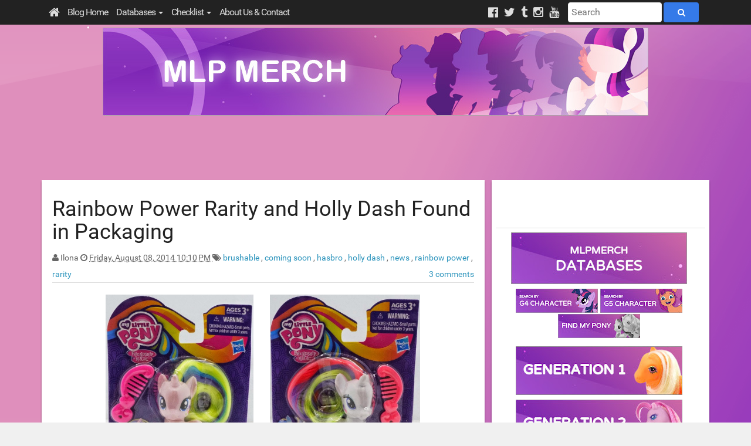

--- FILE ---
content_type: text/html; charset=UTF-8
request_url: https://www.mlpmerch.com/2014/08/rainbow-power-rarity-and-holly-dash.html
body_size: 24487
content:
<!DOCTYPE html>
<html lang='en' xmlns='http://www.w3.org/1999/xhtml' xmlns:b='http://www.google.com/2005/gml/b' xmlns:data='http://www.google.com/2005/gml/data' xmlns:expr='http://www.google.com/2005/gml/expr' xmlns:og='http://ogp.me/ns#'>
<head>
<link href='https://www.blogger.com/static/v1/widgets/55013136-widget_css_bundle.css' rel='stylesheet' type='text/css'/>
<meta content='width=device-width, initial-scale=1.0' name='viewport'/>
<title>Rainbow Power Rarity and Holly Dash Found in Packaging | MLP Merch</title>
<meta content='mlp, my little pony, merch, merchandise, blind bag, brushable, figure, toy, comic, news, review, fluttershy, twilight, applejack, brony, games, derpy' name='keywords'/>
<meta content='TornadoTwist' name='author'/>
<meta content='en' http-equiv='content-language'/>
<meta content='29F84AA2B7FA630B62E701B28D5937F4' name='msvalidate.01'/>
<meta content='d6f6c05df4c0fd222b6011699421f038' name='p:domain_verify'/>
<link href='//mlpmerch.mlpmerch.com/apple-touch-icon.png' rel='apple-touch-icon' sizes='120x120'/>
<link href='//mlpmerch.mlpmerch.com/favicon-32x32.png' rel='icon' sizes='32x32' type='image/png'/>
<link href='//mlpmerch.mlpmerch.com/favicon-16x16.png' rel='icon' sizes='16x16' type='image/png'/>
<link href='//mlpmerch.mlpmerch.com/manifest.json' rel='manifest'/>
<link color='#7a4984' href='//mlpmerch.mlpmerch.com/safari-pinned-tab.svg' rel='mask-icon'/>
<meta content='#7a4984' name='theme-color'/>
<style id='page-skin-1' type='text/css'><!--

--></style>
<meta content='text/html; charset=UTF-8' http-equiv='Content-Type'/>
<meta content='blogger' name='generator'/>
<link href='https://www.mlpmerch.com/favicon.ico' rel='icon' type='image/x-icon'/>
<link href='https://www.mlpmerch.com/2014/08/rainbow-power-rarity-and-holly-dash.html' rel='canonical'/>
<link rel="alternate" type="application/atom+xml" title="MLP Merch - Atom" href="https://www.mlpmerch.com/feeds/posts/default" />
<link rel="alternate" type="application/rss+xml" title="MLP Merch - RSS" href="https://www.mlpmerch.com/feeds/posts/default?alt=rss" />
<link rel="service.post" type="application/atom+xml" title="MLP Merch - Atom" href="https://www.blogger.com/feeds/5670051005803498800/posts/default" />

<link rel="alternate" type="application/atom+xml" title="MLP Merch - Atom" href="https://www.mlpmerch.com/feeds/4130434079622642147/comments/default" />
<!--Can't find substitution for tag [blog.ieCssRetrofitLinks]-->
<link href='https://blogger.googleusercontent.com/img/b/R29vZ2xl/AVvXsEjq6Tw6sJVYVIe7fbDEwfqHJO-THFamE4UH7YxxGnsQ6eU3clIXH__SOJOcdeNxSJYIuooYqoctZWlGVbJwLYHnTdd1GM3y49YxXbkxZputI5l-kNzHTzOO0vv4JADZEZ635TyRqS6ZsPjz/s1600/Holly-Dash-Packaging-1.jpg' rel='image_src'/>
<meta content='https://www.mlpmerch.com/2014/08/rainbow-power-rarity-and-holly-dash.html' property='og:url'/>
<meta content='Rainbow Power Rarity and Holly Dash Found in Packaging' property='og:title'/>
<meta content='A blog about new My Little Pony (Friendship is Magic) merchandise! New releases, news, (video) reviews and guides! MLP toys, plush, figures and more!' property='og:description'/>
<meta content='https://blogger.googleusercontent.com/img/b/R29vZ2xl/AVvXsEjq6Tw6sJVYVIe7fbDEwfqHJO-THFamE4UH7YxxGnsQ6eU3clIXH__SOJOcdeNxSJYIuooYqoctZWlGVbJwLYHnTdd1GM3y49YxXbkxZputI5l-kNzHTzOO0vv4JADZEZ635TyRqS6ZsPjz/w1200-h630-p-k-no-nu/Holly-Dash-Packaging-1.jpg' property='og:image'/>
<link href='//mlpmerch.mlpmerch.com/v/8.1/mlpmerch.min.css?u=1' rel='stylesheet' type='text/css'/>
<link href='https://plus.google.com/b/100039753063133838362/' rel='publisher'/>
<script async='async' src='https://www.googletagmanager.com/gtag/js?id=G-GNCYST9GY7'></script>
<script>
      window.dataLayer = window.dataLayer || [];
      function gtag(){dataLayer.push(arguments);}
      gtag('js', new Date());
      gtag('config', 'G-GNCYST9GY7');
</script>
<!-- BEGIN Open Graph tags -->
<meta content='My Little Pony Merch News: Rainbow Power Rarity and Holly Dash Found in Packaging | MLP Merch ' name='description' property='og:description'/>
<meta content='My Little Pony Merch News: Rainbow Power Rarity and Holly Dash Found in Packaging | MLP Merch ' name='twitter:card'/>
<meta content='@mlp_merch' name='twitter:site'/>
<meta content='@mlp_merch' name='twitter:creator'/>
<meta content='article' property='og:type'/>
<meta content='https://www.mlpmerch.com/2014/08/rainbow-power-rarity-and-holly-dash.html' property='og:url'/>
<meta content='Rainbow Power Rarity and Holly Dash Found in Packaging' property='og:title'/>
<meta content='https://blogger.googleusercontent.com/img/b/R29vZ2xl/AVvXsEjq6Tw6sJVYVIe7fbDEwfqHJO-THFamE4UH7YxxGnsQ6eU3clIXH__SOJOcdeNxSJYIuooYqoctZWlGVbJwLYHnTdd1GM3y49YxXbkxZputI5l-kNzHTzOO0vv4JADZEZ635TyRqS6ZsPjz/s1600/Holly-Dash-Packaging-1.jpg' name='twitter:image'/>
<meta content='en_US' property='og:locale'/>
<!-- END Open Graph tags -->
<script async='async' src='//securepubads.g.doubleclick.net/tag/js/gpt.js'></script>
<script>
  window.googletag = window.googletag || {cmd: []};
  googletag.cmd.push(function() {
    googletag.enableServices();
  });
</script>
<script async='async' src='//pagead2.googlesyndication.com/pagead/js/adsbygoogle.js'></script>
<script>
  (adsbygoogle = window.adsbygoogle || []).push({
    google_ad_client: "ca-pub-9376876841075245",
    enable_page_level_ads: true
  });
</script>
<script async='async' nonce='cxPrbRBnKtgQzUwAutiQrg' src='https://fundingchoicesmessages.google.com/i/pub-9376876841075245?ers=1'></script>
<script nonce='cxPrbRBnKtgQzUwAutiQrg'>(function() {function signalGooglefcPresent() {if (!window.frames['googlefcPresent']) {if (document.body) {const iframe = document.createElement('iframe'); iframe.style = 'width: 0; height: 0; border: none; z-index: -1000; left: -1000px; top: -1000px;'; iframe.style.display = 'none'; iframe.name = 'googlefcPresent'; document.body.appendChild(iframe);} else {setTimeout(signalGooglefcPresent, 0);}}}signalGooglefcPresent();})();</script>
<script>cookieChoices = {};</script>
<style>
#frame12 { transform: scale(1); }
.frame12b {height: 90px; min-height:auto; width: auto;}
 .topad {text-align: center;}
#topad-full {display: inline-block; width: 100%; max-width: 970px;}
#topad-mobile {display: none; width: 100%; max-width: 300px;}
@media (max-width:1200px) { #frame12 { transform: scale(0.9); } .topad, .frame12b {height: 90px; min-height:auto; width: auto;}}
@media (max-width:1000px) { #frame12 { transform: scale(0.7); } .topad, .frame12b {height: 90px; min-height:auto; width: auto;}}
@media (max-width:767px) { #frame12 { transform: scale(0.6); } .topad, .frame12b {height: 65px; min-height:auto; width: auto;}}
@media (max-width:650px) { #frame12 { transform: scale(0.5); } .topad, .frame12b {height: 65px; min-height:auto; width: auto;}}
@media (max-width:530px) { #frame12 { transform: scale(0.4); } .topad, .frame12b {height: 280px; min-height:auto; width: auto;} #topad-full {display: none;} #topad-mobile {display: inline-block;}}
@media (max-width:420px) { #frame12 { transform: scale(0.31); } .topad, .frame12b {height: 280px; min-height:250px; width: auto;}}
@media (max-width:300px) { #frame12 { transform: scale(0.28); } .topad, .frame12b {height: 280px; width: auto;}}
.cc-nb-okagree { background-color: #7a4984 !important; }
</style>
<link href='https://www.blogger.com/dyn-css/authorization.css?targetBlogID=5670051005803498800&amp;zx=571ee7c9-17c3-4c25-89e3-9292ac815c28' media='none' onload='if(media!=&#39;all&#39;)media=&#39;all&#39;' rel='stylesheet'/><noscript><link href='https://www.blogger.com/dyn-css/authorization.css?targetBlogID=5670051005803498800&amp;zx=571ee7c9-17c3-4c25-89e3-9292ac815c28' rel='stylesheet'/></noscript>
<meta name='google-adsense-platform-account' content='ca-host-pub-1556223355139109'/>
<meta name='google-adsense-platform-domain' content='blogspot.com'/>

<!-- data-ad-client=ca-pub-9376876841075245 -->

</head>
<body>
<nav class='navbar navbar-default main-top-nav' role='navigation'>
<div class='container'>
<!-- Brand and toggle get grouped for better mobile display -->
<div class='navbar-header'>
<a class='navbar-brand' href='//www.mlpmerch.com/'>
<i class='fa fa-home'></i>
</a>
<button class='navbar-toggle' data-target='#bs-example-navbar-collapse-1' data-toggle='collapse' type='button'>
<span class='sr-only'> Toggle navigation </span>
<span class='icon-bar'>
</span>
<span class='icon-bar'>
</span>
<span class='icon-bar'></span>
</button>
</div>
<div class='collapse navbar-collapse' id='bs-example-navbar-collapse-1'>
<ul class='nav navbar-nav'>
<li><a href='//www.mlpmerch.com/'>Blog Home</a></li>
<li class='dropdown'><a class='dropdown-toggle'>
					Databases <b class='caret'></b>
</a>
<ul class='dropdown-menu'>
<li><a href='//data.mlpmerch.com/'>All Databases</a></li>
<li><a href='//data.mlpmerch.com/updates/'>Latest Updates</a></li>
<li class='dropdown'><a class='dropdown-toggle'>Generation 1 <b class='caret'></b></a>
<ul class='dropdown-menu'>
<li><a href='//data.mlpmerch.com/g1/'>G1 Ponies Database </a></li>
<li><a href='//data.mlpmerch.com/g1-plush/'>G1 Plush Database </a></li>
<li><a href='//data.mlpmerch.com/g1-retro/'>G1 Retro Ponies Database </a></li>
<li><a href='//data.mlpmerch.com/petite-ponies/'>Petite Ponies Database </a></li>
<li><a href='//data.mlpmerch.com/dream-beauties/'>Dream Beauties Database </a></li>
</ul>
</li>
<li class='dropdown'><a class='dropdown-toggle'>Generation 2 <b class='caret'></b></a>
<ul class='dropdown-menu'>
<li><a href='//data.mlpmerch.com/g2/'>G2 Ponies Database </a></li>
</ul>
</li>
<li class='dropdown'><a class='dropdown-toggle'>Generation 3 & 3.5 <b class='caret'></b></a>
<ul class='dropdown-menu'>
<li><a href='//data.mlpmerch.com/g3/'>G3 Ponies Database </a></li>
<li><a href='//data.mlpmerch.com/g3-plush/'>G3 Plush Database </a></li>
<li><a href='//data.mlpmerch.com/g35/'>G3.5 Ponies Database </a></li>
<li><a href='//data.mlpmerch.com/ponyville/'>Ponyville Figures Database </a></li>
</ul>
</li>
<li class='dropdown'><a class='dropdown-toggle'>Generation 4 <b class='caret'></b></a>
<ul class='dropdown-menu'>
<li><a href='//data.mlpmerch.com/bb/'>G4 Blind Bag Database </a></li>
<li><a href='//data.mlpmerch.com/brushables/'>G4 Brushable Database</a></li>
<li><a href='//data.mlpmerch.com/eqg/'>Equestria Girls Database</a></li>
<li><a href='//data.mlpmerch.com/goh/'>Guardians of Harmony Database</a></li>
<li><a href='//data.mlpmerch.com/cmc/'>Cutie Mark Crew Database</a></li>
<li><a href='//data.mlpmerch.com/hasbro-pop/'>Hasbro POP Database</a></li>
<li><a href='//data.mlpmerch.com/playskool/'>Playskool Ponies Database</a></li>
<li><a href='//data.mlpmerch.com/plush/'>G4 Plush Database</a></li>
<li><a href='//data.mlpmerch.com/other-figures/'>G4 Other Figures Database</a></li>
<li><a href='//data.mlpmerch.com/basic-fun/'>Basic Fun Figures Database</a></li>
<li><a href='//data.mlpmerch.com/funko-figures/'>Funko Database</a></li>
<li><a href='//data.mlpmerch.com/mm/'>Media Database</a></li>
<li><a href='//data.mlpmerch.com/enterplay/'>Enterplay Database</a></li>
<li><a href='//data.mlpmerch.com/comics/'>Comic Database</a></li>
</ul>
</li>
<li class='dropdown'><a class='dropdown-toggle'>Generation 4.5 <b class='caret'></b></a>
<ul class='dropdown-menu'>
<li><a href='//data.mlpmerch.com/g45-blind-bags/'>G4.5 Blind Bag Database</a></li>
<li><a href='//data.mlpmerch.com/g45-brushables/'>G4.5 Brushable Database</a></li>
</ul>
</li>
<li class='dropdown'><a class='dropdown-toggle'>Generation 5 <b class='caret'></b></a>
<ul class='dropdown-menu'>
<li><a href='//data.mlpmerch.com/g5/'>G5 Main Series Database</a></li>
<li><a href='//data.mlpmerch.com/g5-blind-bags/'>G5 Blind Bags Database</a></li>
<li><a href='//data.mlpmerch.com/mini-world-magic/'>Mini World Magic Database</a></li>
<li><a href='//data.mlpmerch.com/g5-plush/'>G5 Plush Database</a></li>
<li><a href='//data.mlpmerch.com/g5-other-figures/'>G5 Other Figures Database</a></li>
<li><a href='//data.mlpmerch.com/g5-comics/'>G5 Comics Database</a></li>
</ul>
</li>
<li class='dropdown'><a class='dropdown-toggle'>Other Toylines <b class='caret'></b></a>
<ul class='dropdown-menu'>
<li><a href='//data.mlpmerch.com/fairy-tails/'>Fairy Tails Database</a></li>
<li><a href='//data.mlpmerch.com/lost-kitties/'>Lost Kitties Database</a></li>
</ul>
</li>
</ul>
</li>
<li class='dropdown'>
<a class='dropdown-toggle'>
						Checklist <b class='caret'></b>
</a>
<ul class='dropdown-menu'>
<li><a href='//data.mlpmerch.com/profile/'>Profile</a></li>
<li><a href='//data.mlpmerch.com/checklist/'>Checklist</a></li>
<li><a href='//data.mlpmerch.com/wishlist/'>Wishlist</a></li>
<li><a href='//data.mlpmerch.com/signature-creator/'>Signature Creator</a></li>
</ul>
</li>
<li><a href='//www.mlpmerch.com/p/about-us.html'>About Us & Contact</a></li>
</ul>
<div class='navbar-right'>
<ul class='nav navbar-nav'>
<li>
<a class='navbar-social' href='//facebook.com/mlpmerch/' target='_blank'><i class='fa fa-facebook-official'></i></a>
<a class='navbar-social' href='//twitter.com/mlp_merch' target='_blank'><i class='fa fa-twitter'></i></a>
<a class='navbar-social' href='//mlp-merch.tumblr.com' target='_blank'><i class='fa fa-tumblr'></i></a>
<a class='navbar-social' href='//instagram.com/mlpmerch' target='_blank'><i class='fa fa-instagram'></i></a>
<a class='navbar-social' href='//youtube.com/user/mlpmerch' target='_blank'><i class='fa fa-youtube'></i></a>
</li>
</ul>
<form action='//google.com/cse' class='cse-search-box navbar-form navbar-right' role='search'>
<div class='form-group'>
<input name='cx' type='hidden' value='partner-pub-9376876841075245:6501355846'/>
<input name='ie' type='hidden' value='UTF-8'/>
<input class='form-control cse-search-field' name='q' placeholder='Search' type='text'/>
<button class='btn btn-default' name='sa' type='submit'>
<i class='fa fa-search'></i>
</button>
</div>
</form>
</div>
</div>
</div>
</nav>
<div class='clearfix'></div>
<header id='main-header-wrapper'>
<div class='container container-slash'>
<div id='header-wrapper'>
<div class='col-xs-12 col-sm-12 col-md-12 col-lg-12 head-col'>
<div class='section' id='blog-title'><div class='widget Header' data-version='1' id='Header1'>
<div id='header-inner'>
<a href='https://www.mlpmerch.com/' style='display: block'>
<img alt='MLP Merch' height='150px; ' id='Header1_headerimg' src='https://blogger.googleusercontent.com/img/b/R29vZ2xl/AVvXsEjEs3Bn20mQTqcIrf6FOPRqW2CQ8yfU-MBVZAFzSm-ZH5v0Qr7pAaeSBxl_fHkU2D02LQfsgKoOciXgQsZtLYENT5dF9tyL88FHOuDHNSWZLyFroEyK0mZZkfYg-m7Fg0e2Grv5rlWwltsJ/s1600/G5-Banner-MLPMerch.jpg' style='display: block' width='930px; '/>
</a>
</div>
</div></div>
<div class='topad' id='topad-block' style='padding: 0px; text-align: center;'>
<script async='async' src='//pagead2.googlesyndication.com/pagead/js/adsbygoogle.js'></script>
<!-- merch_head_Blog1_responsive -->
<ins class='adsbygoogle' data-ad-client='ca-pub-9376876841075245' data-ad-format='horizontal' data-ad-slot='2051988647' style='display:block'></ins>
<script>
							(adsbygoogle = window.adsbygoogle || []).push({});
						</script>
</div>
</div>
</div>
</div>
</header>
<script src='//mlpmerch.mlpmerch.com/v/5.0/mlpmerch.min.js' type='text/javascript'></script>
<div class='clearfix'></div>
<div class='container'>
<div class='row'>
<div class='col-xs-12 col-sm-8 col-md-8 col-lg-8'>
<div class='main section' id='main'><div class='widget Blog' data-version='1' id='Blog1'>

					<div id='post-main'>
                  
<div class='post-outer'>
<div class='post hentry' itemprop='blogPost' itemscope='itemscope' itemtype='http://schema.org/BlogPosting'>
<meta content='https://blogger.googleusercontent.com/img/b/R29vZ2xl/AVvXsEjq6Tw6sJVYVIe7fbDEwfqHJO-THFamE4UH7YxxGnsQ6eU3clIXH__SOJOcdeNxSJYIuooYqoctZWlGVbJwLYHnTdd1GM3y49YxXbkxZputI5l-kNzHTzOO0vv4JADZEZ635TyRqS6ZsPjz/s1600/Holly-Dash-Packaging-1.jpg' itemprop='image'/>
<meta content='5670051005803498800' itemprop='blogId'/>
<meta content='4130434079622642147' itemprop='postId'/>
<a name='4130434079622642147'></a>
<meta content='Rainbow Power Rarity and Holly Dash Found in Packaging' itemprop='headline'/>
<h1 class='post-title entry-title' itemprop='name'>
<a href='https://www.mlpmerch.com/2014/08/rainbow-power-rarity-and-holly-dash.html' itemprop='url'>
Rainbow Power Rarity and Holly Dash Found in Packaging
</a>
</h1>
<div class='post-header'>
<div class='post-header-line-1'></div>
<span class='post-author vcard'>
<i class='fa fa-user'></i>
<span class='fn' itemprop='author' itemscope='itemscope' itemtype='http://schema.org/Person'>
<meta content='https://www.blogger.com/profile/09098280957584993103' itemprop='url'/>
<a href='https://www.blogger.com/profile/09098280957584993103' rel='author' title='author profile'>
<span itemprop='name'>Ilona</span>
</a>
</span>
</span>
<span class='post-timestamp'>
<i class='fa fa-clock-o'></i>
<abbr class='published updated' itemprop='datePublished' title='2014-08-08T22:10:00+02:00'>
Friday, August 08, 2014
10:10&#8239;PM
</abbr>
</span>
<span class='post-labels'>
<i class='fa fa-tags'></i>
<a href='https://www.mlpmerch.com/search/label/brushable?&max-results=10' rel='tag'>
brushable
</a>

                                ,
                              
<a href='https://www.mlpmerch.com/search/label/coming%20soon?&max-results=10' rel='tag'>
coming soon
</a>

                                ,
                              
<a href='https://www.mlpmerch.com/search/label/hasbro?&max-results=10' rel='tag'>
hasbro
</a>

                                ,
                              
<a href='https://www.mlpmerch.com/search/label/holly%20dash?&max-results=10' rel='tag'>
holly dash
</a>

                                ,
                              
<a href='https://www.mlpmerch.com/search/label/news?&max-results=10' rel='tag'>
news
</a>

                                ,
                              
<a href='https://www.mlpmerch.com/search/label/rainbow%20power?&max-results=10' rel='tag'>
rainbow power
</a>

                                ,
                              
<a href='https://www.mlpmerch.com/search/label/rarity?&max-results=10' rel='tag'>
rarity
</a>
</span>
<span class='post-comment-link'>
<a class='comment-link' href='https://www.mlpmerch.com/2014/08/rainbow-power-rarity-and-holly-dash.html#comment-form' onclick=''>
3 comments
</a>
</span>
</div>
<div class='blog-post-body entry-content' itemprop='description articleBody'>
<div class="separator" style="clear: both; text-align: center;">
<a href="https://blogger.googleusercontent.com/img/b/R29vZ2xl/AVvXsEjq6Tw6sJVYVIe7fbDEwfqHJO-THFamE4UH7YxxGnsQ6eU3clIXH__SOJOcdeNxSJYIuooYqoctZWlGVbJwLYHnTdd1GM3y49YxXbkxZputI5l-kNzHTzOO0vv4JADZEZ635TyRqS6ZsPjz/s1600/Holly-Dash-Packaging-1.jpg" imageanchor="1" style="margin-left: 1em; margin-right: 1em;"><img alt="Rainbow Power Holly Dash Brushable" border="0" height="320" src="https://blogger.googleusercontent.com/img/b/R29vZ2xl/AVvXsEjq6Tw6sJVYVIe7fbDEwfqHJO-THFamE4UH7YxxGnsQ6eU3clIXH__SOJOcdeNxSJYIuooYqoctZWlGVbJwLYHnTdd1GM3y49YxXbkxZputI5l-kNzHTzOO0vv4JADZEZ635TyRqS6ZsPjz/s1600/Holly-Dash-Packaging-1.jpg" title="Rainbow Power Holly Dash Brushable" width="252" /></a><a href="https://blogger.googleusercontent.com/img/b/R29vZ2xl/AVvXsEipMJLsBpLKH3PbjphVpxw-KyzcGrOlshD1WG7K7b1nrQ6WxMof4L8lidIqEjq49g2IDwCZuNh3LQVuIsDaY90KAiDAcMKMryqIi4P-U6PVcaRAqjkvvQnWfAuo3kBK3vJJeMt6OnH_HGFa/s1600/Rainbowfied-Rarity-Packaging.jpg" imageanchor="1" style="margin-left: 1em; margin-right: 1em;"><img alt="Rainbow Power Rarity Brushable" border="0" height="320" src="https://blogger.googleusercontent.com/img/b/R29vZ2xl/AVvXsEipMJLsBpLKH3PbjphVpxw-KyzcGrOlshD1WG7K7b1nrQ6WxMof4L8lidIqEjq49g2IDwCZuNh3LQVuIsDaY90KAiDAcMKMryqIi4P-U6PVcaRAqjkvvQnWfAuo3kBK3vJJeMt6OnH_HGFa/s1600/Rainbowfied-Rarity-Packaging.jpg" title="Rainbow Power Rarity Brushable" width="256" /></a></div>
Some time ago we posted about a new Rarity and Holly Dash brushable who were first spotted at the <a href="http://www.mlpmerch.com/2014/02/MLP-Toy-Fair-2014-Coverage.html">NY Toy Fair 2014</a>. Then they started <a href="http://www.mlpmerch.com/2014/07/rainbowfied-holly-dash-skywishes-and.html">to appear loose on Taobao</a> (and Ebay) but know we have pictures of them in their packaging as well! Not much other information is known sadly. But we will let you know when we find out more!<br />
<a name="more"></a><br />
<div class="separator" style="clear: both; text-align: center;">
<a href="https://blogger.googleusercontent.com/img/b/R29vZ2xl/AVvXsEjq6Tw6sJVYVIe7fbDEwfqHJO-THFamE4UH7YxxGnsQ6eU3clIXH__SOJOcdeNxSJYIuooYqoctZWlGVbJwLYHnTdd1GM3y49YxXbkxZputI5l-kNzHTzOO0vv4JADZEZ635TyRqS6ZsPjz/s1600/Holly-Dash-Packaging-1.jpg" imageanchor="1" style="margin-left: 1em; margin-right: 1em;"><img alt="Rainbow Power Holly Dash Brushable" border="0" height="320" src="https://blogger.googleusercontent.com/img/b/R29vZ2xl/AVvXsEjq6Tw6sJVYVIe7fbDEwfqHJO-THFamE4UH7YxxGnsQ6eU3clIXH__SOJOcdeNxSJYIuooYqoctZWlGVbJwLYHnTdd1GM3y49YxXbkxZputI5l-kNzHTzOO0vv4JADZEZ635TyRqS6ZsPjz/s1600/Holly-Dash-Packaging-1.jpg" title="Rainbow Power Holly Dash Brushable" width="252" /></a><a href="https://blogger.googleusercontent.com/img/b/R29vZ2xl/AVvXsEj0kSunVqLvTaP5IAXsTRplv5AtaZSAi0TpsbGvFJx26sIYKU2pM8m7fHCARY1eoWrUrBZZ3wnHLnvX4kStgvtcDwb74dG2Qnd7EvCsDEsTbtODRUKxZTIAGWaKemDoU9-AmzLLp9ahXDwh/s1600/Holly-Dash-Packaging-2.jpg" imageanchor="1" style="margin-left: 1em; margin-right: 1em;"><img alt="Rainbow Power Holly Dash Brushable" border="0" height="320" src="https://blogger.googleusercontent.com/img/b/R29vZ2xl/AVvXsEj0kSunVqLvTaP5IAXsTRplv5AtaZSAi0TpsbGvFJx26sIYKU2pM8m7fHCARY1eoWrUrBZZ3wnHLnvX4kStgvtcDwb74dG2Qnd7EvCsDEsTbtODRUKxZTIAGWaKemDoU9-AmzLLp9ahXDwh/s1600/Holly-Dash-Packaging-2.jpg" title="Rainbow Power Holly Dash Brushable" width="260" /></a></div>
<div class="separator" style="clear: both; text-align: center;">
<a href="https://blogger.googleusercontent.com/img/b/R29vZ2xl/AVvXsEipMJLsBpLKH3PbjphVpxw-KyzcGrOlshD1WG7K7b1nrQ6WxMof4L8lidIqEjq49g2IDwCZuNh3LQVuIsDaY90KAiDAcMKMryqIi4P-U6PVcaRAqjkvvQnWfAuo3kBK3vJJeMt6OnH_HGFa/s1600/Rainbowfied-Rarity-Packaging.jpg" imageanchor="1" style="margin-left: 1em; margin-right: 1em;"><img alt="Rainbow Power Rarity Brushable" border="0" height="320" src="https://blogger.googleusercontent.com/img/b/R29vZ2xl/AVvXsEipMJLsBpLKH3PbjphVpxw-KyzcGrOlshD1WG7K7b1nrQ6WxMof4L8lidIqEjq49g2IDwCZuNh3LQVuIsDaY90KAiDAcMKMryqIi4P-U6PVcaRAqjkvvQnWfAuo3kBK3vJJeMt6OnH_HGFa/s1600/Rainbowfied-Rarity-Packaging.jpg" title="Rainbow Power Rarity Brushable" width="256" /></a><a href="https://blogger.googleusercontent.com/img/b/R29vZ2xl/AVvXsEilvpz5htBOGHc-p_53mUtri39o3sUHbZd_bbolrBRAlIJWL7xq1RB7P21zIgQGRDlFLoKUDtJbBcmAbGikqnCdYYAfTvYt4i0pOpBlWaY8c0MmRqqVU5e6w_oR5kbMe8Z4oS_rHICunVSu/s1600/Rainbowfied-Rarity-Packaging-2.jpg" imageanchor="1" style="margin-left: 1em; margin-right: 1em;"><img alt="Rainbow Power Rarity Brushable" border="0" height="320" src="https://blogger.googleusercontent.com/img/b/R29vZ2xl/AVvXsEilvpz5htBOGHc-p_53mUtri39o3sUHbZd_bbolrBRAlIJWL7xq1RB7P21zIgQGRDlFLoKUDtJbBcmAbGikqnCdYYAfTvYt4i0pOpBlWaY8c0MmRqqVU5e6w_oR5kbMe8Z4oS_rHICunVSu/s1600/Rainbowfied-Rarity-Packaging-2.jpg" title="Rainbow Power Rarity Brushable" width="261" /></a></div>
</div>
<div class='row rowpost' style='padding-top:25px;'>
<div class='addthis_sharing_toolbox'></div></div>
<div class='boxframe'>
<div id='related-posts'>
<script src='/feeds/posts/default/-/brushable?alt=json-in-script&callback=related_results_labels_thumbs&max-results=3' type='text/javascript'></script>
<script src='/feeds/posts/default/-/hasbro?alt=json-in-script&callback=related_results_labels_thumbs&max-results=3' type='text/javascript'></script>
<script src='/feeds/posts/default/-/holly dash?alt=json-in-script&callback=related_results_labels_thumbs&max-results=3' type='text/javascript'></script>
<script type='text/javascript'>
							/*<![CDATA[*/
                              var defaultnoimage='//3.bp.blogspot.com/-PpjfsStySz0/UF91FE7rxfI/AAAAAAAACl8/092MmUHSFQ0/s1600/no_image.jpg';
                              var maxresults=3;
                              var splittercolor='#DDDDDD';
                              var relatedpoststitle=' Related Posts';
                              removeRelatedDuplicates();printRelatedLabels('<data:post.url/>');
							/*]]>*/
							</script>
</div>
<div class='clear'></div>
</div>
<div class='post-footer'>
<div class='post-footer-line post-footer-line-1'>
<span class='post-icons'>
<span class='item-control blog-admin pid-801056207'>
<a href='https://www.blogger.com/post-edit.g?blogID=5670051005803498800&postID=4130434079622642147&from=pencil' title='Edit Post'>
<img alt='' class='icon-action' height='18' src='//img2.blogblog.com/img/icon18_edit_allbkg.gif' width='18'/>
</a>
</span>
</span>
</div>
</div>
</div>
</div>
<div class='inline-ad' style='margin: 0 auto; text-align: center;'>
<script>
						/*<![CDATA[*/
                          if(document.documentElement.clientWidth < 370) {
							document.write('<ins class="adsbygoogle" style="display:inline-block;width:300px;height:250px" data-ad-client="ca-pub-9376876841075245" data-ad-slot="2020357843"></ins>');
                          } else {
							document.write('<ins class="adsbygoogle" style="display:inline-block;width:336px;height:280px" data-ad-client="ca-pub-9376876841075245" data-ad-slot="5894489442"></ins>');
                          }
							(adsbygoogle = window.adsbygoogle || []).push({});
						/*]]>*/
						</script>
</div>
<div class='comments' id='comments'>
<a name='comments'></a>
<h4>
3 comments
                    :
                  </h4>
<div class='comments-content'>
<script async='async' src='' type='text/javascript'></script>
<script type='text/javascript'>
                  (function() {
                    var items = null;
                    var msgs = null;
                    var config = {};
                    // <![CDATA[
                    var cursor = null;
                    if (items && items.length > 0) {
                      cursor = parseInt(items[items.length - 1].timestamp) + 1;
                    }
                    var bodyFromEntry = function(entry) {
                      if (entry.gd$extendedProperty) {
                        for (var k in entry.gd$extendedProperty) {
                          if (entry.gd$extendedProperty[k].name == 'blogger.contentRemoved') {
                            return '<span class="deleted-comment">' + entry.content.$t + '</span>';
                          }
                        }
                      }
                      return entry.content.$t;
                    }
                    var parse = function(data) {
                      cursor = null;
                      var comments = [];
                      if (data && data.feed && data.feed.entry) {
                        for (var i = 0, entry; entry = data.feed.entry[i]; i++) {
                          var comment = {};
                          // comment ID, parsed out of the original id format
                          var id = /blog-(\d+).post-(\d+)/.exec(entry.id.$t);
                          comment.id = id ? id[2] : null;
                          comment.body = bodyFromEntry(entry);
                          comment.timestamp = Date.parse(entry.published.$t) + '';
                          if (entry.author && entry.author.constructor === Array) {
                            var auth = entry.author[0];
                            if (auth) {
                              comment.author = {
                                name: (auth.name ? auth.name.$t : undefined),
                                profileUrl: (auth.uri ? auth.uri.$t : undefined),
                                avatarUrl: (auth.gd$image ? auth.gd$image.src : undefined)
                              };
                            }
                          }
                          if (entry.link) {
                            if (entry.link[2]) {
                              comment.link = comment.permalink = entry.link[2].href;
                            }
                            if (entry.link[3]) {
                              var pid = /.*comments\/default\/(\d+)\?.*/.exec(entry.link[3].href);
                              if (pid && pid[1]) {
                                comment.parentId = pid[1];
                              }
                            }
                          }
                          comment.deleteclass = 'item-control blog-admin';
                          if (entry.gd$extendedProperty) {
                            for (var k in entry.gd$extendedProperty) {
                              if (entry.gd$extendedProperty[k].name == 'blogger.itemClass') {
                                comment.deleteclass += ' ' + entry.gd$extendedProperty[k].value;
                              } else if (entry.gd$extendedProperty[k].name == 'blogger.displayTime') {
                                comment.displayTime = entry.gd$extendedProperty[k].value;
                              }
                            }
                          }
                          comments.push(comment);
                        }
                      }
                      return comments;
                    };
                    var paginator = function(callback) {
                      if (hasMore()) {
                        var url = config.feed + '?alt=json&v=2&orderby=published&reverse=false&max-results=50';
                        if (cursor) {
                          url += '&published-min=' + new Date(cursor).toISOString();
                        }
                        window.bloggercomments = function(data) {
                          var parsed = parse(data);
                          cursor = parsed.length < 50 ? null
                          : parseInt(parsed[parsed.length - 1].timestamp) + 1
                          callback(parsed);
                          window.bloggercomments = null;
                        }
                        url += '&callback=bloggercomments';
                        var script = document.createElement('script');
                        script.type = 'text/javascript';
                        script.src = url;
                        document.getElementsByTagName('head')[0].appendChild(script);
                      }
                    };
                    var hasMore = function() {
                      return !!cursor;
                    };
                    var getMeta = function(key, comment) {
                      if ('iswriter' == key) {
                        var matches = !!comment.author
                        && comment.author.name == config.authorName
                        && comment.author.profileUrl == config.authorUrl;
                        return matches ? 'true' : '';
                      } else if ('deletelink' == key) {
                        return config.baseUri + '/delete-comment.g?blogID='
                        + config.blogId + '&postID=' + comment.id;
                      } else if ('deleteclass' == key) {
                        return comment.deleteclass;
                      }
                      return '';
                    };
                    var replybox = null;
                    var replyUrlParts = null;
                    var replyParent = undefined;
                    var onReply = function(commentId, domId) {
                      if (replybox == null) {
                        // lazily cache replybox, and adjust to suit this style:
                        replybox = document.getElementById('comment-editor');
                        if (replybox != null) {
                          replybox.height = '250px';
                          replybox.style.display = 'block';
                          replyUrlParts = replybox.src.split('#');
                        }
                      }
                      if (replybox && (commentId !== replyParent)) {
                        document.getElementById(domId).insertBefore(replybox, null);
                        replybox.src = replyUrlParts[0]
                        + (commentId ? '&parentID=' + commentId : '')
                        + '#' + replyUrlParts[1];
                        replyParent = commentId;
                      }
                    };
                    var hash = (window.location.hash || '#').substring(1);
                    var startThread, targetComment;
                    if (/^comment-form_/.test(hash)) {
                      startThread = hash.substring('comment-form_'.length);
                    } else if (/^c[0-9]+$/.test(hash)) {
                      targetComment = hash.substring(1);
                    }
                    // Configure commenting API:
                    var configJso = {
                      'maxDepth': config.maxThreadDepth
                    };
                    var provider = {
                      'id': config.postId,
                      'data': items,
                      'loadNext': paginator,
                      'hasMore': hasMore,
                      'getMeta': getMeta,
                      'onReply': onReply,
                      'rendered': true,
                      'initComment': targetComment,
                      'initReplyThread': startThread,
                      'config': configJso,
                      'messages': msgs
                    };
                    var render = function() {
                      if (window.goog && window.goog.comments) {
                        var holder = document.getElementById('comment-holder');
                        window.goog.comments.render(holder, provider);
                      }
                    };
                    // render now, or queue to render when library loads:
                    if (window.goog && window.goog.comments) {
                      render();
                    } else {
                      window.goog = window.goog || {};
                      window.goog.comments = window.goog.comments || {};
                      window.goog.comments.loadQueue = window.goog.comments.loadQueue || [];
                      window.goog.comments.loadQueue.push(render);
                    }
                  })();
                  // ]]>
                </script>
<div id='comment-holder'>
<div class="comment-thread toplevel-thread"><ol id="top-ra"><li class="comment" id="c914149471059308255"><div class="avatar-image-container"><img src="//resources.blogblog.com/img/blank.gif" alt=""/></div><div class="comment-block"><div class="comment-header"><cite class="user">Anonymous</cite><span class="icon user "></span><span class="datetime secondary-text"><a rel="nofollow" href="https://www.mlpmerch.com/2014/08/rainbow-power-rarity-and-holly-dash.html?showComment=1409684721935#c914149471059308255">September 02, 2014 9:05 PM</a></span></div><p class="comment-content">Just seen these advertised in the back of the UK my little pony magazine named as Neon ponies</p><span class="comment-actions secondary-text"><a class="comment-reply" target="_self" data-comment-id="914149471059308255">Reply</a><span class="item-control blog-admin blog-admin pid-1009603340"><a target="_self" href="https://www.blogger.com/comment/delete/5670051005803498800/914149471059308255">Delete</a></span></span></div><div class="comment-replies"><div id="c914149471059308255-rt" class="comment-thread inline-thread hidden"><span class="thread-toggle thread-expanded"><span class="thread-arrow"></span><span class="thread-count"><a target="_self">Replies</a></span></span><ol id="c914149471059308255-ra" class="thread-chrome thread-expanded"><div></div><div id="c914149471059308255-continue" class="continue"><a class="comment-reply" target="_self" data-comment-id="914149471059308255">Reply</a></div></ol></div></div><div class="comment-replybox-single" id="c914149471059308255-ce"></div></li><li class="comment" id="c3110473768867710996"><div class="avatar-image-container"><img src="//resources.blogblog.com/img/blank.gif" alt=""/></div><div class="comment-block"><div class="comment-header"><cite class="user">Anonymous</cite><span class="icon user "></span><span class="datetime secondary-text"><a rel="nofollow" href="https://www.mlpmerch.com/2014/08/rainbow-power-rarity-and-holly-dash.html?showComment=1412463729870#c3110473768867710996">October 05, 2014 1:02 AM</a></span></div><p class="comment-content">holly dash has a tiny horn...</p><span class="comment-actions secondary-text"><a class="comment-reply" target="_self" data-comment-id="3110473768867710996">Reply</a><span class="item-control blog-admin blog-admin pid-1952486686"><a target="_self" href="https://www.blogger.com/comment/delete/5670051005803498800/3110473768867710996">Delete</a></span></span></div><div class="comment-replies"><div id="c3110473768867710996-rt" class="comment-thread inline-thread"><span class="thread-toggle thread-expanded"><span class="thread-arrow"></span><span class="thread-count"><a target="_self">Replies</a></span></span><ol id="c3110473768867710996-ra" class="thread-chrome thread-expanded"><div><li class="comment" id="c5807332492371915984"><div class="avatar-image-container"><img src="//resources.blogblog.com/img/blank.gif" alt=""/></div><div class="comment-block"><div class="comment-header"><cite class="user">Anonymous</cite><span class="icon user "></span><span class="datetime secondary-text"><a rel="nofollow" href="https://www.mlpmerch.com/2014/08/rainbow-power-rarity-and-holly-dash.html?showComment=1412463791413#c5807332492371915984">October 05, 2014 1:03 AM</a></span></div><p class="comment-content">i mean on the package...</p><span class="comment-actions secondary-text"><span class="item-control blog-admin blog-admin pid-1952486686"><a target="_self" href="https://www.blogger.com/comment/delete/5670051005803498800/5807332492371915984">Delete</a></span></span></div><div class="comment-replies"><div id="c5807332492371915984-rt" class="comment-thread inline-thread hidden"><span class="thread-toggle thread-expanded"><span class="thread-arrow"></span><span class="thread-count"><a target="_self">Replies</a></span></span><ol id="c5807332492371915984-ra" class="thread-chrome thread-expanded"><div></div><div id="c5807332492371915984-continue" class="continue"><a class="comment-reply" target="_self" data-comment-id="5807332492371915984">Reply</a></div></ol></div></div><div class="comment-replybox-single" id="c5807332492371915984-ce"></div></li></div><div id="c3110473768867710996-continue" class="continue"><a class="comment-reply" target="_self" data-comment-id="3110473768867710996">Reply</a></div></ol></div></div><div class="comment-replybox-single" id="c3110473768867710996-ce"></div></li></ol><div id="top-continue" class="continue"><a class="comment-reply" target="_self">Add comment</a></div><div class="comment-replybox-thread" id="top-ce"></div><div class="loadmore hidden" data-post-id="4130434079622642147"><a target="_self">Load more...</a></div></div>
</div>
</div>
<p class='comment-footer'>
<div class='comment-form'>
<a name='comment-form'></a>
<p>
</p>
<a href='https://www.blogger.com/comment/frame/5670051005803498800?po=4130434079622642147&hl=en&saa=85391&origin=https://www.mlpmerch.com' id='comment-editor-src'></a>
<iframe allowtransparency='true' class='blogger-iframe-colorize blogger-comment-from-post' frameborder='0' height='410' id='comment-editor' name='comment-editor' src='' width='100%'></iframe>
<!--Can't find substitution for tag [post.friendConnectJs]-->
<script src='https://www.blogger.com/static/v1/jsbin/1345082660-comment_from_post_iframe.js' type='text/javascript'></script>
<script type='text/javascript'>
                    BLOG_CMT_createIframe('https://www.blogger.com/rpc_relay.html', '0');
                  </script>
</div>
</p>
<div id='backlinks-container'>
<div id='Blog1_backlinks-container'>
</div>
</div>
</div>
<!--Can't find substitution for tag [adEnd]-->

					</div>
                  
<div class='post-feeds'>
<div class='feed-links'>
Subscribe to:
<a class='feed-link' href='https://www.mlpmerch.com/feeds/4130434079622642147/comments/default' target='_blank' type='application/atom+xml'>
Post Comments
                      (
                      Atom
                      )
                    </a>
</div>
</div>
</div></div>
<!-- END Loop -->
</div>
<!-- END Content -->
<div class='col-xs-12 col-sm-4 col-md-4 col-lg-4 hide-home-sidebar'>
<div class='sidebox'>
<div class='sidebar section' id='sidebar'><div class='widget HTML' data-version='1' id='HTML2'>
<div class='widget-content'>
<h2 id="loginstatus"></h2>
<div class="database-icons">
<a href="https://data.mlpmerch.com/"><img src="https://blogger.googleusercontent.com/img/b/R29vZ2xl/AVvXsEj_N_AKZnN7TJ8d4uM1IgXdp4RlEzi-kCoj7oBdsn_7WscVm1bA5mo-8hruv-yrtEU5amgtFSesWSbdysGNJygtq2MFBn8x5MNHlmBaGfUDa-5RmY-Vxu-6YCur4RcZA1_CUTZOLqNk_SBr/s320/mlpmerch-databases-banner.jpg" title="MLP Merch Databases" alt="MLP Merch Databases" /></a>

<div style="display:inline-block;padding: 6px 0px;">
<a href="https://data.mlpmerch.com/characters/"><img src="https://blogger.googleusercontent.com/img/b/R29vZ2xl/AVvXsEiEotcAoe0bUgJ2qXFbJn6iAmf1_JLdrMLhKavMur4kJryKlK5W-XhpKCXlBslUUh1sCQkRdr3TMH5MqIs6U9c_wA6QzEa71gScyadVEar_r-4MHIWItctOabPzePC2fHdPtegxuRjOFvtG/s140/Search+by+G4+character.jpg" title="MLP Merch by G4 Character" alt="MLP Merch by G4 Character" /></a><a href="https://data.mlpmerch.com/g5-characters/"><img src="https://blogger.googleusercontent.com/img/b/R29vZ2xl/AVvXsEgsU3NdttkZXfW5XHHw1JPFnjXEqzGUx2Zr7x-X4U3YGbVN86RgCnZvZjn5QzOUOLrsDWpJh5Znvj6c1exFm439GFJyOwC1OM7Fu0UefHKoWlvVcIrJRUjYVpu1it1TVg7tJ_4psBWfx3b8/s140/Search+by+G5+character.jpg" title="MLP Merch by G5 Character" alt="MLP Merch by G5 Character" /></a><a href="https://data.mlpmerch.com/finder/"><img src="https://blogger.googleusercontent.com/img/b/R29vZ2xl/AVvXsEhGT7r83o0pL5abecVedgZeT1VP10RIKZPkcEzxa9Nts6vyQimk25r59WAaF4u77VaqEWwjLViR2BwC_UqaQD6CjYEBRlX0vOXuLBsxBYYgcvcb7UJlZhgG5HIhzS7AFopC-U57EPX0QFMm/s140/Find-my-pony-banner.jpg" title="Find My Pony" alt="Find My Pony" /></a>
</div>
<div style="padding-top: 6px;">
<a onclick="sidebarToggle(&quot;g1&quot;)"><img src="https://blogger.googleusercontent.com/img/b/R29vZ2xl/AVvXsEi6hB9WPtqrcjPCpC-y0JnE2tAJ1nto_7JkGefjjXNg_rvEvW8ssO4EY2nFMjmBT7zt0pLP7vMYQFwu0Fl1P4nv2a57ccCpl33tXIHQInuB9rDFmSgxc16l-OvCFe5b396hEaqj3Kteo7dh/s284/MLP-G1-Banner-300-Px.jpg" title="Generation 1 MLP Merch" alt="Generation 1 MLP Merch"/></a>
</div><a class="sidebar-icon cat-g1" href="https://data.mlpmerch.com/g1/" style="display: none"><img src="https://blogger.googleusercontent.com/img/b/R29vZ2xl/AVvXsEgI-pJ3e3WHSYOlqNeWvsGCP6OyS-RxxgdXtcEG7KpsITQCcaS2j4N4NsRKSqCBeg4xjodoWulRjMIomoWwcdyz86hj6yKHtyyK1JXhzoQ-6xd5z9jJ7_NDP-gmgL3WCZE-u1lSdT3mlM-P/s320/MLP-G1-Banner-140-Px.jpg" title="MLP G1 Ponies Database" alt="MLP G1 Ponies Database"/></a><a class="sidebar-icon cat-g1" href="https://data.mlpmerch.com/g1-plush/" style="display: none"><img src="https://blogger.googleusercontent.com/img/b/R29vZ2xl/AVvXsEi6K9VjjgakJ0_DW-InYqlVHFlWy3DbW9zQ8JdH5im7jpViXUhysfsKcbZgo7h7dea0QOucC4MLJGvTKBQbo6CKbWOq9Lu5iZTKtLUb6tj58g6YoIyxrAzkleACFqwC7P21j1HjvKCIItOU/s320/MLP-G1-Plush-Banner-140-Px.jpg" title="MLP G1 Plush Database" alt="MLP G1 Plush Database"/></a><a class="sidebar-icon cat-g1" href="https://data.mlpmerch.com/g1-retro/" style="display: none"><img src="https://blogger.googleusercontent.com/img/b/R29vZ2xl/AVvXsEhcHxL402qbidlJ1sejwKUA-lpYA3Ua8J1-eokyGjH_IZY4JGd5rN2t0YIJBYFKRd94862GFirPgZtldvkUws1a_7uvq_Ug1KEtWf9MdJOUdudgrMf8k08FlssPkmB3zNwANmqh7lHumjlc/s320/MLP-G1-Retro-Banner-140-Px.jpg" title="MLP G1 Retro Ponies Database" alt="MLP G1 Retro Ponies Database"/></a><a class="sidebar-icon cat-g1" href="https://data.mlpmerch.com/petite-ponies/" style="display: none"><img src="https://blogger.googleusercontent.com/img/b/R29vZ2xl/AVvXsEgMU8_dmMmZ1GkyVSuGS3M3NGutmPequUQ8EZPAC-m8-ud9-fRopQzdkybvTkszCTv654NmWpC8KIrWAo6AtyhL8pwmmQwi6Ojf-hIZtmtvpmlHpbE1pAz_DKIkWrBaDlwQvubWhevxE3O7/s320/MLP-G1-Petite-Ponies-Banner-140-Px.jpg" title="MLP Petite Ponies Database" alt="MLP Petite Ponies Database"/></a><a class="sidebar-icon cat-g1" href="https://data.mlpmerch.com/dream-beauties/" style="display: none"><img src="https://blogger.googleusercontent.com/img/b/R29vZ2xl/AVvXsEh35cZcLuqOFsMZsHSmsRhLtkB0KTIIxqTw-iAbTe2RVp4Trq2bwDj3_uoszLINuqfzLIVXG4NnTX_T4NmC7JRjAKFwQzxSdudC7LThwyy4NGyGHtTJ0J3BnCfwfFp70Zt14oFVoUHCXN_o/s320/MLP-G1-Dream-Beauties-Banner-140-Px.jpg" title="MLP Dream Beauties Database" alt="MLP Dream Beauties Database"/></a>

<div style="padding-top: 6px;">
<a onclick="sidebarToggle(&quot;g2&quot;)"><img src="https://blogger.googleusercontent.com/img/b/R29vZ2xl/AVvXsEiMbVHVB-2SxWDpW3Fao0aKndB6o1LUdYX69RFQxXZFrojcGBvb48tLVGoQ2EgNNc_w3yq-0TpOFZt3K3MjEDZjFl_Xfo7E-KbuOuqh-BOdPFQ_ERKtjrI1luEZVgmqOSP489bVzYrFK5gJ/s284/MLP-G2-Banner-300-Px.jpg" title="Generation 2 MLP Merch" alt="Generation 2 MLP Merch"/></a>
</div><a class="sidebar-icon cat-g2" href="https://data.mlpmerch.com/g2/" style="display: none"><img src="https://blogger.googleusercontent.com/img/b/R29vZ2xl/AVvXsEjoflyhe-c0narwrBDgmzbwWejMV1KRscmZ5m7VRLDMsIdYNavFqlCjaFH8AyW_WA6B5FvFwEzVZFRdIClJ_eEH62yhOlwZj-yXgcr6-v_nVM8oezbvv3e3Rkv9Cz3I_Dfrh_6RDkuo-mjZ/s320/MLP-G2-Banner-140-Px.jpg" title="MLP G2 Ponies Database" alt="MLP G2 Ponies Database"/></a>

<div style="padding-top: 6px;">
<a onclick="sidebarToggle(&quot;g3&quot;)"><img src="https://blogger.googleusercontent.com/img/b/R29vZ2xl/AVvXsEhcxim_P2L9pJFoas14S_qCq8bZAEI_3YjQWsac7dIFRxqYF7JjVf92BNNmDpb07NmwwnjpUUP1Ee3ok7xwpQ309zgESNn_6p1_ZBefQf0SzJ_U6XhkYKd8OO2RH5CxPqmt6y_qpnT4sKmT/s284/MLP-G3-Banner-300-Px.jpg" title="Generation 3 &amp; 3.5 MLP Merch" alt="Generation 3 &amp; 3.5 MLP Merch"/></a>
</div><a class="sidebar-icon cat-g3" href="https://data.mlpmerch.com/g3/" style="display: none"><img src="https://blogger.googleusercontent.com/img/b/R29vZ2xl/AVvXsEha4IP2KQKAS8jDSruHtIvOXHCmh2pacnPX5yzqEtsMl-ilU9TSByq-R6e5V9olHEOPFV1pZKLGf8pFAkygBerdWKEGjaTSbZ51ut2Favaaye0bFJeH57OxANoDKUOV8kVh4qgBDmu0xFUF/s320/MLP-G3-Banner-140-Px.jpg" title="MLP G3 Ponies Database" alt="MLP G3 Ponies Database"/></a><a class="sidebar-icon cat-g3" href="https://data.mlpmerch.com/g3-plush/" style="display: none"><img src="https://blogger.googleusercontent.com/img/b/R29vZ2xl/AVvXsEjVerak08ybVHU6Ozm2veMp-NVhsrMKb4J2AueVMC9UyjPJFNmPiPqS8EeiXPxRYvR-wD41MyVSvuEZWHYaeEyMrsLD1O1K8laIw-bcijlMxLDuni8AT98A1f_8OXKuINKxrx8KZgVzwYQaGI2cI-3P6MuGVPWXW_PnqxFTAIIpNJT0K7xbZR1yVh8B2Uzo/s320/MLP-G3-Plush-Banner-140-Px.jpg" title="MLP G3 Plush Database" alt="MLP G3 Plush Database"/></a><a class="sidebar-icon cat-g3" href="https://data.mlpmerch.com/g35/" style="display: none"><img src="https://blogger.googleusercontent.com/img/b/R29vZ2xl/AVvXsEhgcRgNyOFccvftYngG2DsmkOVsBoR_CchyhfzVoko8ONedkYnOuXGLa9mJLlqK7V_ky9xU_mY_fzWBkj1zMkjpRNYhGPXyXjUVqg2VWkbscmZzDGefhXGvhKbE9f5V8jgbIBn11vzrXwB1/s320/MLP-G3.5-Banner-140-Px.jpg" title="MLP G3.5 Ponies Database" alt="MLP G3.5 Ponies Database"/></a><a class="sidebar-icon cat-g3" href="https://data.mlpmerch.com/ponyville/" style="display: none"><img src="https://blogger.googleusercontent.com/img/b/R29vZ2xl/AVvXsEiqxAg5JBjjaiYx0nuBb2yrJM2o_QtbyeM1h_nvNcWdeb8crZAiMWvJ84XWKATh804MGAdXXjau3eSd3yrDdBIPTrmDGG_f4RTY4BfEGSYeRXtXa_MQax2go-YbWEtPF0-49qSLo4LaiFkI/s320/MLP-G3-Ponyville-Banner-140-Px.jpg" title="MLP Ponyville Figures Database" alt="MLP Ponyville Figures Database"/></a>

<div style="padding-top: 6px;">
<a onclick="sidebarToggle(&quot;g4&quot;)"><img src="https://blogger.googleusercontent.com/img/b/R29vZ2xl/AVvXsEh8PDp9E9z2D6D5KB34ys5uBl96JLiNfa817-u7-1B96Yne6Mu2pG3YBZPmcRsHbOQbnce7-4nQmSkOjsyyg07l-M7rTb2P39TpDG83SNRd23bZ6o9UxSeZRJxm3MUVtcWFVqdte5pz0VHZ/s284/MLP-G4-Banner-300-Px.jpg" title="Generation 4 MLP Merch" alt="Generation 4 MLP Merch"/></a>
</div><a class="sidebar-icon cat-g4" href="https://data.mlpmerch.com/bb/" style="display: none"><img src="https://blogger.googleusercontent.com/img/b/R29vZ2xl/AVvXsEgnnzbCNOMUTUo4vy-cZ1hyn7FK_YLayyJPGppT-c6bBrqcOZHa-64Qpj0hkxpsmMMYw0BwGxFPdic8E2Dju4FyDOwd5XMFe9bS2pEJMyPQOONIEqHphP_VUcxKkNZlM_2LCzvopU6HQRML/s320/MLP-G4-Blind-Bags-Banner-140-Px.jpg" title="MLP Blind Bag Database" alt="MLP Blind Bag Database"/></a><a class="sidebar-icon cat-g4" href="https://data.mlpmerch.com/brushables/" style="display: none"><img src="https://blogger.googleusercontent.com/img/b/R29vZ2xl/AVvXsEg3EE82Aap9LRJ633TcJnSD-I-rdufN6kAb8SpQXb1j_kkG8nJAPOPhln76P8rR3ut_JF5jCBRgMJP1KcikVn_uoBPLKCPRn7KBc3_iE111ocE-lNC53TP-x1eJuuMNA8g0v6yfHgJU8IHf/s320/MLP-G4-Brushables-Banner-140-Px.jpg" title="MLP G4 Brushable Database" alt="MLP G4 Brushable Database"/></a><a class="sidebar-icon cat-g4" href="https://data.mlpmerch.com/eqg/" style="display: none"><img src="https://blogger.googleusercontent.com/img/b/R29vZ2xl/AVvXsEhS3OAL7AB4zqIHXQg82sd-CJswYlBbo3TFFhrJWUjwLPl_RpaVCcHCN3crccOlnp62nMtp0oz9yjSakbnQ6jY8B0po1HNN1mh04JXZMKEuWblONFKd5DhWyHsghu42CYzq18IPrqM9Utei/s320/MLP-G4-Equestria-Girls-Banner-140-Px.jpg" title="MLP Equestria Girls Database" alt="MLP Equestria Girls Database"/></a><a class="sidebar-icon cat-g4" href="https://data.mlpmerch.com/goh/" style="display: none"><img src="https://blogger.googleusercontent.com/img/b/R29vZ2xl/AVvXsEjC-YV9vQPzjxwaButvtcOj8-KyPI1k9kGB5CuR6UohBSTGwJWmb7qHZA_q5l3DIacOEgaRwkyqi1vWx5r5YvbjaZ8QQYaKi9QbOS_sw-AJPNVm3MHIV1SycezxJ_f3zvTQjpFUADhOmz1J/s320/MLP-G4-Guardians-of-Harmony-Banner-140-Px.jpg" title="MLP Guardians of Harmony Database" alt="MLP Guardians of Harmony Database"/></a><a class="sidebar-icon cat-g4" href="https://data.mlpmerch.com/cmc/" style="display: none"><img src="https://blogger.googleusercontent.com/img/b/R29vZ2xl/AVvXsEgFlfluq2lqpHvTg0tVKrc_02d0rAyE47QzIVGs7k-gkDJobFG4HdOML96VcvQ-xzPBXoAulRRP2IVVmC_lb5Q2Si8FD-95PeHCuEdvHHLYwUpif45HSdK_6O_x_eKKWd_JfMLN8SNT0A2Y/s320/MLP-G4-Cutie-Mark-Crew-Banner-140-Px.jpg" title="MLP Cutie Mark Crew Database" alt="MLP Cutie Mark Crew Database"/></a><a class="sidebar-icon cat-g4" href="https://data.mlpmerch.com/hasbro-pop/" style="display: none"><img src="https://blogger.googleusercontent.com/img/b/R29vZ2xl/AVvXsEhaG2I3x_8Ij93KG73UAuADM2d9_ymokuT-gS_AbyvmVwZrxXXwp98SwGARfsFcWK6horT5e5STLiEn5CKmm2wK-alfbXn9Yd5VHKtkYjftqLNU6QhThCbvk0Rms08ca2Q46hrz5stjkHpz/s320/MLP-G4-Hasbro-Pop-Banner-140-Px.jpg" title="MLP Hasbro POP Ponies Database" alt="MLP Hasbro POP Ponies Database"/></a><a class="sidebar-icon cat-g4" href="https://data.mlpmerch.com/playskool/" style="display: none"><img src="https://blogger.googleusercontent.com/img/b/R29vZ2xl/AVvXsEjdHz2uzRaSK7OFfFQYlhOcKfDghboZU-xns0OpFAzPiNAbJ2sEzkZzCU-wiUxZLZuIMkhyE_mXe1lAZZFDW22ttlco5T1pOC0sTc-YM-6ymwlcqHRt6F_lN9ZU5t6t7xXfKekY8cr2U13t/s320/MLP-G4-Playskool-Banner-140-Px.jpg" title="MLP Playskool Ponies Database" alt="MLP Playskool Ponies Database"/></a><a class="sidebar-icon cat-g4" href="https://data.mlpmerch.com/plush/" style="display: none"><img src="https://blogger.googleusercontent.com/img/b/R29vZ2xl/AVvXsEhz3k58_SCrHuS3g8DMiw_e2nTAQ_5WoS8DQJBEuIr7tQBQtv9cnAuVCESgjU2YpGCwn0TftJB2Gkyq5LQvX51YCFCMBQTL_UPLPB5LKDeO2w1bDKLLGSfD-hLC0fXdklp_ZzkMHCwtCNYK/s320/MLP-G4-Plush-Banner-140-Px.jpg" title="MLP Plush Database" alt="MLP Plush Database"/></a><a class="sidebar-icon cat-g4" href="https://data.mlpmerch.com/other-figures/" style="display: none"><img src="https://blogger.googleusercontent.com/img/b/R29vZ2xl/AVvXsEgsr0ARj_nD98e65wU2TwTgkVoKJ4NhaDwl-ONJWrHUKoOH38V6muwPXy9VSo7621CQwYZ0sf3hsoHdooTsbXEo-q8pAjd4TOF6h-wTpmg-a36aQ8CB7iZFSfFpFXd06LX7c48PARuGqoWZ/s320/MLP-G4-Other-Figures-Banner-140-Px.jpg" title="MLP Other Figures Database" alt="MLP Other Figures Database"/></a><a class="sidebar-icon cat-g4" href="https://data.mlpmerch.com/basic-fun/" style="display: none"><img src="https://blogger.googleusercontent.com/img/b/R29vZ2xl/AVvXsEg-WjNBkyzpH2N_ovH_c3mQ2cR6wbuuPSVaZ_2mXzxAwuOsOuo-F_YIOjdH-3E6mQIc8AZLDi7IFPWCYmT0XIRuERTmaqY1Xn9kBCq3T45tmjGWBa54x1RxU5Q9GQXkeUScFFWQhXrVe115/s320/MLP-G4-Basic-Funl-Banner-140-Px.jpg" title="MLP Basic Fun Figures Database" alt="MLP Basic Fun Figures Database"/></a><a class="sidebar-icon cat-g4" href="https://data.mlpmerch.com/funko-figures/" style="display: none"><img src="https://blogger.googleusercontent.com/img/b/R29vZ2xl/AVvXsEjkUT0wd26GEt-Hmhuiawj3Qyxig1REPw1eOgsPiv7UVEa7ma-nLMyVC0QzkPsuihCAXGFkSggATmcWBdDAT647eXxtKd-HEYQ5t-MaGmIyIU16nxfRFuH7RAu1ns04niGPM5OeTWNl3tj8/s320/MLP-G4-Funko-Banner-140-Px.jpg" title="MLP Funko Figures Database" alt="MLP Funko Figures Database"/></a><a class="sidebar-icon cat-g4" href="https://data.mlpmerch.com/mm/" style="display: none"><img src="https://blogger.googleusercontent.com/img/b/R29vZ2xl/AVvXsEjWD7pS7oOM_LZty-6UvapCUPFKS1K_uM_nQRulpZ5i5PmDx8AecCsBnilud0oH14BX8xS_nsq3ukzb5jtWLjf2bRpxwDjnwcaWf_iOh5blqA__ONJus0PyFbrfBTCAtFRFML38eUJI3umg/s320/MLP-G4-Media-Banner-140-Px.jpg" title="MLP Media Database" alt="MLP Media Database"/></a><a class="sidebar-icon cat-g4" href="https://data.mlpmerch.com/enterplay/" style="display: none"><img src="https://blogger.googleusercontent.com/img/b/R29vZ2xl/AVvXsEhKrCukBQm8mqVhGdBJbbQRfrrLA7CwHaoHlm-chb8qriM3y4XiOq-xT5kdFM_fzf-75j49pOe-whK2SdqQLqIUr4Eg239vnW2q3D9ZMY6o5LZhyphenhyphenJ393lEzWv-BzUtdwla6BCJYYsOXCHfZ/s320/MLP-G4-Enterplay-Banner-140-Px.jpg" title="MLP Enterplay Database" alt="MLP Enterplay Database"/></a><a class="sidebar-icon cat-g4" href="https://data.mlpmerch.com/comics/" style="display: none"><img src="https://blogger.googleusercontent.com/img/b/R29vZ2xl/AVvXsEhrvGm7OfS5WrSYxh_tDyDQ6_f7vg06NiKhjzuY3amsnrmLqY6t8FEisIQ-4UIDnG1gbctQyupZdATLBYRyZHZrPiSUWbKd3BNqJ18g4ZkuKHvT6yR7xro1zvQnHgY7Z_kuz_6x1k6IZi2w/s320/MLP-G4-Comics-Banner-140-Px.jpg" title="MLP Comics Database" alt="MLP Comics Database"/></a>

<div style="padding-top: 6px;">
<a onclick="sidebarToggle(&quot;g45&quot;)"><img src="https://blogger.googleusercontent.com/img/b/R29vZ2xl/AVvXsEifsOLYRfY3yuywmy3P1vwRhkSyKMnt3kdrjyyaPKm93rAh8ja17ghnOF85FVzJiMp8w2w5CMVs8lPhwtE90YHvsgJ-KSxsM_Dd9CVAtyLBB9qqN8-q8Pf5u3uo4iLRPn-It7DWKODhJC1s/s284/MLP-G4.5-Banner-300-Px.jpg" title="Generation 4.5 MLP Merch" alt="Generation 4.5 MLP Merch"/></a>
</div><a class="sidebar-icon cat-g45" href="https://data.mlpmerch.com/g45-blind-bags/" style="display: none"><img src="https://blogger.googleusercontent.com/img/b/R29vZ2xl/AVvXsEj5Aw4ArEvenu9hApPHQkvzHCgRgLtkZMEJHC7xsVL3xM8Gv1AiH9UtJeTq_99GIuEuJ-W1pIUG8-KsV0UsloDTQa75tZfWzB76HL2rT44JxffJLBXLrq071gk1G-JWQD1ds-2edRBxLzOd/s320/MLP-G4.5-Blind-Bags-Banner-140-Px.jpg" title="MLP G4.5 Blind Bag Database" alt="MLP G4.5 Blind Bag Database"/></a><a class="sidebar-icon cat-g45" href="https://data.mlpmerch.com/g45-brushables/" style="display: none"><img src="https://blogger.googleusercontent.com/img/b/R29vZ2xl/AVvXsEjpTfPrNR3VSZWkbYCvfwCqwGN1qRJ2f5wzPpee9GHfKr0l7tVY1U956CQGTHwrzKFylgpwp5SA4nYvjCb4mNZ4fYNBkNi__Q3yJViseeA6brqNop15ZsBIGCjbu9X5_vr26mh0Sl3SaRjy/s320/MLP-G4.5-Brushables-Banner-140-Px.jpg" title="MLP G4.5 Brushable Database" alt="MLP G4.5 Brushable Database"/></a>

<div style="padding-top: 6px;">
<a onclick="sidebarToggle(&quot;g5&quot;)"><img src="https://blogger.googleusercontent.com/img/b/R29vZ2xl/AVvXsEja4id7SKiaB4D_BkQPk0BvbJL30SnmXC0lsnALQbw5TmZ3jH5c4n_eDCN4jM3762eHcrRmUaQyafuTZuUrlgA7NWYtr8-l6FUl6BR1AenlfyP2TBYrnjnjVRN8dv6iRZFjfz4zK_IPE4Jd/s284/MLP-G5-Banner-300-Px.jpg" title="Generation 5 MLP Merch" alt="Generation 5 MLP Merch" /></a>
</div><a class="sidebar-icon cat-g5" href="https://data.mlpmerch.com/g5/" style="display: none"><img src="https://blogger.googleusercontent.com/img/b/R29vZ2xl/AVvXsEgEEjfzFjdRtR2kmPCa4UYm1CwmMsmtcVMCBrDHcdHqwARUvT4fcVof2b08NUq2MIf68DqGFX5ezR5R4qjpb3fP7ubpbnttvpjCehYlQRnQ88z9FbcqENgUS-wBTIcMtLqW7A79eJrqTF-6/s320/MLP-G5-Main-Series-Banner-140-Px.jpg" title="MLP G5 Main Series Database" alt="MLP G5 Main Series Database" /></a><a class="sidebar-icon cat-g5" href="https://data.mlpmerch.com/g5-blind-bags/" style="display: none"><img src="https://blogger.googleusercontent.com/img/b/R29vZ2xl/AVvXsEhk-oaNOsBdfBBh-BUVXZk9b0icieIKMvTcERGD7w77knRAIkjB78R3REYM-Ry_YY-OxPcVLDjsMMDe-3iXkuTHY4OQPMjpFeI-7skb3PnH1EysKtgQVyD7EG_uSt6e-ugVowdAnbIlzTQx/s320/MLP-G5-Blind-Bags-Banner-140-Px.jpg" title="MLP G5 Blind Bag Database" alt="MLP G5 Blind Bag Database" /></a><a class="sidebar-icon cat-g5" href="https://data.mlpmerch.com/mini-world-magic/" style="display: none"><img src="https://blogger.googleusercontent.com/img/b/R29vZ2xl/AVvXsEjqCdEHJVd4_rVhL5Udtufd74Nbv8DZV1yGMZGxK2EvONZMkVegcaeeuDER2btjlL_KjdJkxJnuvk1jXekR9Y1PQq2sfGFZN_onkb4gPkKTXXHb0TRQJqYgXNfKx4XBZeHfLFE55kXi9fdg/h105/G5-Mini-World-Magic-Banner-140-Px.jpg" title="MLP Mini World Magic Database" alt="MLP Mini World Magic Database" /></a><a class="sidebar-icon cat-g5" href="https://data.mlpmerch.com/g5-plush/" style="display: none"><img src="https://blogger.googleusercontent.com/img/b/R29vZ2xl/AVvXsEhNPEe9fTwKv1HyEMdeQLGwHzMG33tzVzm1GsgKdpVpMHCzcjlYhbmmf99YJy1yC5WWuIKvAT6gaamcOMyPPu-e2FoxtEjWd8Qb7cb09-uy3JAJeeZu_TISYVvXpP4dwy3-PKFCT8zB2I9E/s320/MLP-G5-Plush-Banner-140-Px.jpg" title="MLP G5 Plush Database" alt="MLP G5 Plush Database" /></a><a class="sidebar-icon cat-g5" href="https://data.mlpmerch.com/g5-other-figures/" style="display:none"><img src="https://blogger.googleusercontent.com/img/b/R29vZ2xl/AVvXsEh2FHkhCpVnO4XLYcWig51ZPs_3Vd52joqnNoJLmjRWZlxCQ7CjRtLkuKNSldP2ESep-o8zzSNJc9zuGTZhWKubf2Ad9dp5X6QB5n0PYmVd-OFpbPwoujBOJ44jKXgFdA1C5mjwGYn3GjQH/s320/MLP-G5-Other-Figures-Banner-140-Px.jpg" title="MLP G5 Other Figures Database" alt="MLP G5 Other Figures Database" /></a><a class="sidebar-icon cat-g5" href="https://data.mlpmerch.com/g5-comics/" style="display:none"><img src="https://blogger.googleusercontent.com/img/b/R29vZ2xl/AVvXsEh01RIaAXc_hPbPNgUHMZqVWl1OO8ui0wHvKZLDfgIRpd5EOyOhzpxd8ootv2JIlBJEzwJY9CUy1dxCpGKeujlIV_qr2P5NhdiCatnlKM4X0KutJtBpJ8TfdNHVIsFz_BOBval3Lb36kegD/h105/G5-Comics-DB-Banner-140px.jpg" title="MLP G5 Comics Database" alt="MLP G5 Comics Database" /></a>

<div style="padding-top: 6px;">
<a onclick="sidebarToggle(&quot;other&quot;)"><img src="https://blogger.googleusercontent.com/img/b/R29vZ2xl/AVvXsEhzkyDSe6mRDqQ0feJluMnJjGE780QFBDxP2NEucPf-KGtYw14cQpPDBrDgyWADbmyvGh7Z0sIq_OcWakkJlXpgfH3GcWN8Yp5vttjnZ12WhGs5z3fXjqIznKLknJ3VVwGuU3-L8H1wS0b_/s284/other-toylines-banner.jpg" title="Other Toylines MLP Merch" alt="Other Toylines MLP Merch"/></a>
</div><a class="sidebar-icon cat-other" href="https://data.mlpmerch.com/fairy-tails/" style="display: none"><img src="https://blogger.googleusercontent.com/img/b/R29vZ2xl/AVvXsEg9OeachssPGZfrQNGvEhnHH9ghnXxhg3Z8zhzWQb7KICPcKLf5Ix1WF-Q9UmVp_atK7UgldL57sC30qTPJs_ZYME1W-OqRXYXYXAM_8cLNPoer3L1J5gPWbxdSLKZvSzf6yl6z6RPf2lCz/s320/Fairy-Tailes-Banner-140-Px.jpg" title="Fairy Tails Database" alt="Fairy Tails Database"/></a>

<div style="margin:auto;text-align:center;padding-top:10px;">
<a href="https://amzn.to/3lcRQp8" target="_blank"><img src="https://blogger.googleusercontent.com/img/b/R29vZ2xl/AVvXsEgNCv4EfwDr7-V-tY_w3o3Do-8E-PAENjKaHL58LHzY0IWrokJpK1I60J1x9TCX7RJJP8FJcvR5ZcR7hpLThWi_CpHVWeoPlA7r3_z57Bx7A0WjuvEn4qOw4nBL3cBGFsPg5Z9V9BHb-Wu-/s284/Amazon-G5-MLP-New-Generation-Banner.jpg" title="Shop G5 My Little Pony on Amazon" alt="Shop G5 My Little Pony on Amazon" /></a></div>
<div style="margin:auto;text-align:center;padding-top:10px;">
<a href="https://thetoypool.com/pop-mart/" target="_blank">
<img src="https://blogger.googleusercontent.com/img/b/R29vZ2xl/AVvXsEjEALSVn8-Ge_8cbTtXYQxI6A0azX9uj73GgWHDIL1scDxYW47PIX9k47-_taRpDU85jnUCPpVr610NO3ovv-i5ixHjQc-OlOXY0i01BlBd0mAXnqX5M2Mt8WM8JdLlVCpJpV6JvxVVWvRz/s284/Pop-Mart-Promo.jpg" alt="Pop Mart" title="Pop Mart"/>
</a>
<br />
<a href="https://thetoypool.com/" target="_blank">
<img src="https://blogger.googleusercontent.com/img/b/R29vZ2xl/AVvXsEiMVe0qLrL5nPsC2OsZ_TCSVXrwvrga9eLllydi8o0S2pF0_SXxtdChN8bNREr6hQtPxFCMJv1e8QtElRxmn40dlvgTRlarpkLo1tiIbG0k_B4yqB6JR0YzbICHOhZG6UIm47ecdepy0q4B/s284/Toy-Pool-Databases-Banner-300px.jpg" alt="The Toy Pool" title="The Toy Pool"/>
</a>
<br />
<a href="https://lpsmerch.com/" target="_blank">
<img src="https://blogger.googleusercontent.com/img/b/R29vZ2xl/AVvXsEixcWNteU3EajeQkdtXZymylvuRS4PKXDdYsGJ5Dc5XmTd0WrGs45jQo8XLj6-LG80akxF_evelU23R3pEhGXW4LtDERxSQ0f-ZDGo1Wzd3nSJyDox3jaZdccAfkK7TLgmoJB1Pzqg1s5m3/s1600/lpsmerch-sidebar-icon.png" alt="Littlest Pet Shop Merch" title="Littlest Pet Shop Merch"/>
</a>
<br />
<a href="https://lol-dolls.com/" target="_blank">
<img src="https://blogger.googleusercontent.com/img/b/R29vZ2xl/AVvXsEge4UsUH8GnzGv8d3Z1LF2eVkKXcLyK_k-r97PHkNwEvd6Dj_TKFDNPlyON3zrqafyO1k4kyeqlmnfeR96JkpkudeanwCWuTGlsnn_lgZLczhLw8xOYX8lPEYDNimDjBy-mDmBFKKIWc64N/h95/Lol-Dolls-Website-Sidebar-Banner.jpg" alt="L.O.L. Surprise Database" title="L.O.L. Surprise Database"/>
</a>
<br />
<a href="https://mh-merch.com/" target="_blank">
<img src="https://blogger.googleusercontent.com/img/b/R29vZ2xl/AVvXsEj74t_tAvOcAJ7OF46wnmhYtQLTV3Y7mByfcFDvIsIVUowSTfTCZeABUuHmyfYT2p3mDsKOJU0cpMYj5gHcpuXjk25KkLqd7zMhrd2v33Ixb2DSYQXPMEv72QFDBI9eHgCj9dBxnxrPXBug/s320/mhmerch-sidebar-icon.png" alt="Monster High Merch" title="Monster High Merch"/>
</a>
<br />
<a href="https://eahmerch.com/" target="_blank">
<img src="https://blogger.googleusercontent.com/img/b/R29vZ2xl/AVvXsEiOX2Qc9V08MrZHBdy4Q49hxeYyVAGY3jZaoZZT0VSWw90jOOy3mXytbUYep4vMcwPHL_-dG-OgWcDn8E-HW1PES2QGuylwicWJQKkdyhAIbuevdCAl2HcbbFjKbGDoCmzB68CmZcGxHO8/s320/eahmerch-sidebar-icon.png" alt="Ever After High Merch" title="Ever After High Merch"/>
</a>
<br />
<a href="https://minecraft-merch.com/" target="_blank">
<img src="https://blogger.googleusercontent.com/img/b/R29vZ2xl/AVvXsEjBpIMUuCV915BmIMi9bzZFHLNJeu-H9QD_4fRYXuSSfKkdyswtszfjwIc8acZsX1793ijV0hR8mvf525yvUQVLpo1_7ETBw3xns6ThnWFnbs3lRA9whdUNkXbszlALWYJxsNSGMw7-fYg/s1600/mcmerch-sidebar-icon.png" alt="Minecraft Merch" title="Minecraft Merch"/>
</a>
<br />
<a href="https://nendoroid-heaven.com/" target="_blank">
<img src="https://blogger.googleusercontent.com/img/b/R29vZ2xl/AVvXsEgaoCOQ0mMWHJ1YaNtOX9t_5p2gNc2sHHNSvt4ur1JllkCfNYW-Mtrn_HAzTKc1khIkTUmvHp2h5K8QbbXVZ-kTLyI-9a5ozbXN7jBvF8vfhjpoKEiXWKX0srPoZqz-yClsmH8cFME5UooS/s284/Nendoroid-Website-Sidebar-Banner.jpg" alt="Nendoroid Heaven" title="Nendoroid Heaven"/>
</a>
<br />
</div>
<div style="margin:auto;text-align:center;padding-top:10px;">
</div></div>
</div>
<div class='clear'></div>
</div><div class='widget HTML' data-version='1' id='HTML3'>
<div class='widget-content'>
<div id='sidead-block' style='text-align:center'>
<!-- mlpmerch_sidebar-2-right-300x600 -->
<ins class="adsbygoogle"
     style="display:inline-block;width:300px;height:600px"
     data-ad-client="ca-pub-9376876841075245"
     data-ad-slot="9941319046"></ins>
<script>
	(adsbygoogle = window.adsbygoogle || []).push({});
</script>
</div>
</div>
<div class='clear'></div>
</div><div class='widget HTML' data-version='1' id='HTML5'>
<div class='widget-content'>
<div style="text-align:center">
<a href='//www.shareasale.com/r.cfm?u=1148113&b=18545&m=5108&afftrack=&urllink=www%2Eteepublic%2Ecom%2Fstores%2Fmlpmerch%2Dtee%2Dstore' target='_blank'><img src='https://blogger.googleusercontent.com/img/b/R29vZ2xl/AVvXsEjmZDXFdAPMRUH_SfGihcBLHPxhmptB_ke16absnoAWVXJ1sbGzTUgXNM-A6x-8xec686lsGNjE7SARRNO0QgCOml1YVFCLqEcPsomdHJt893-I1pRwFgPgRX6pWJtzn2sLWYAoecFW7q4/s1600/Apparel-Banners-V2.gif' alt='MLPMerch Tee Store' style='max-width:100%'/></a>
<div style='padding-top:5px;'>
<a style='padding-right:7px' href='//www.shareasale.com/r.cfm?u=1148113&b=18545&m=5108&afftrack=&urllink=www%2Eteepublic%2Ecom%2Fstores%2Fmlpmerch%2Dtee%2Dstore' target='_blank'><img src='https://blogger.googleusercontent.com/img/b/R29vZ2xl/AVvXsEhzl_-aJ68tJJ8yp_ZLPHQvwjRdRCUbVtZ-oYKJ0Gmtcl2qUVI-zo0_AQEPaC7P4sp6-F4moPDYhF_QUw2soo6fa2v0mH0O1ehQ4GymWCisOerN1ljwuJrvpaf2g61dZECJUUP2g3sJFQc/s320/teepublic-button.png' alt='MLPMerch Tee Store'/></a>
<a href='//www.shareasale.com/r.cfm?u=1148113&b=166090&m=21395&afftrack=&urllink=www%2Eredbubble%2Ecom%2Fpeople%2Ftornadotwist%2Fcollections%2F273486%2Dmy%2Dlittle%2Dpony' target='_blank'><img src='https://blogger.googleusercontent.com/img/b/R29vZ2xl/AVvXsEjjTW2oKJC7FlmjquzuuBboFqzGWb7jYOBgQHYrkRXCplXocMYCv1iTkoXj83jICEqP1krDwtknJ1zrIJfGvBS6EEFwe-M0qn5GuaYRetTdHvS3C8Fw-HUcUFSlORxjuTbghHaskvJxYQ4/s320/redbubble-button.png' alt='MLPMerch Tee Store'/></a>
</div>
</div>
</div>
<div class='clear'></div>
</div><div class='widget HTML' data-version='1' id='HTML7'>
<div class='widget-content'>
<!--<div style="width:300px;margin: 0 auto;">
<script type="text/javascript" charset="utf-8" src="https://secure.polldaddy.com/p/10051406.js"></script>
<noscript><a href="https://polldaddy.com/poll/10051406/">What are your thoughts on the SDCC 2018 exclusive ponies?</a></noscript>
</div>-->
</div>
<div class='clear'></div>
</div><div class='widget PopularPosts' data-version='1' id='PopularPosts2'>
<h2>
Popular Posts
</h2>
<div class='widget-content popular-posts'>
<ul>
<li>
<div class='item-content'>
<div class='item-thumbnail'>
<a href='https://www.mlpmerch.com/2014/03/guide-what-do-codes-under-my-mlp.html' target='_blank'>
<img alt='' border='0' height='72' src='https://blogger.googleusercontent.com/img/b/R29vZ2xl/AVvXsEikX4wDpWw0GoWXilQIITmDtqqWm_J-E-AvIzrDnafppDTybQEnWYWgr6G9pysTgGdlZEazLLc1PgFMR4YMB5EYE5-GqVDcwYYunkfFuCYByVQQlSKhEn44-j3lED0D2ADbJO5gdTr2Q88/s72-c/Pinkie-Pie-Spa-Pony-Set-Hoof-Code.jpg' width='72'/>
</a>
</div>
<div class='item-title'>
<a href='https://www.mlpmerch.com/2014/03/guide-what-do-codes-under-my-mlp.html'>
Guide: What Do The Codes Under My MLP Figures Mean? + TOOL
</a>
</div>
<div class='item-snippet'>
  22511? #A2031??? What does it all mean???   Since Generation 3.5 Hasbro has been putting several codes under a lot of their figures like t...
</div>
</div>
<div style='clear: both;'></div>
</li>
<li>
<div class='item-content'>
<div class='item-thumbnail'>
<a href='https://www.mlpmerch.com/2025/07/kotobukiya-shows-sculpts-of-queen.html' target='_blank'>
<img alt='' border='0' height='72' src='https://blogger.googleusercontent.com/img/b/R29vZ2xl/AVvXsEhzWfyKWePeElGTS00kABeB7_s10wGCwxv1UsF9DczYVlusbN9QDdsUWx0CmLhkDv-j-smB2zyAal_KW1Uu1wbcu-tYNR9Abh96sEmXDmWwv2dmLdZZbzkFgTp15fIqdaS5Zact0PVrfwz5Hneieg3nDt4HvM65Bh8zHwpHH0z1LD7cNEsoCZHRKnKoco0Z/s72-w256-c-h320/Queen-Chrysalis-Kotobukiya-Bishoujo-Statue-1.jpg' width='72'/>
</a>
</div>
<div class='item-title'>
<a href='https://www.mlpmerch.com/2025/07/kotobukiya-shows-sculpts-of-queen.html'>
Kotobukiya Shows Sculpts of Queen Chrysalis & Princess Cadance
</a>
</div>
<div class='item-snippet'>
We haven&#39;t been in the loop of Kotobukiyas latest works, but thanks to a heads-up we got from an anonymous follower we learned that they...
</div>
</div>
<div style='clear: both;'></div>
</li>
<li>
<div class='item-content'>
<div class='item-thumbnail'>
<a href='https://www.mlpmerch.com/2016/01/better-image-of-2016-mcdonalds-mlp-toys.html' target='_blank'>
<img alt='' border='0' height='72' src='https://blogger.googleusercontent.com/img/b/R29vZ2xl/AVvXsEhE5xd_33EyQGnh9iMEZ2o1cSsYqzaNlQz7UAHbyOhg0bnAUMkA4CZu4EYaNhRUavwWJCZHIl4k7zpoYCo6SUihwBpPTNZnirHMHGV2YVESWfgfnBvr5dmmKSDOhPrIAc_kGItmtJRLeG6q/s72-c/Happy-Meal-MLP-2016.jpg' width='72'/>
</a>
</div>
<div class='item-title'>
<a href='https://www.mlpmerch.com/2016/01/better-image-of-2016-mcdonalds-mlp-toys.html'>
Better Image of 2016 McDonalds MLP Toys
</a>
</div>
<div class='item-snippet'>
  Yesterday it was revealed that some new McDonalds MLP Toys  had been spotted and today we received an even higher quality image of the pon...
</div>
</div>
<div style='clear: both;'></div>
</li>
<li>
<div class='item-content'>
<div class='item-thumbnail'>
<a href='https://www.mlpmerch.com/2025/04/kayou-to-release-global-mlp-card-game.html' target='_blank'>
<img alt='' border='0' height='72' src='https://blogger.googleusercontent.com/img/b/R29vZ2xl/AVvXsEg8t5hfeHJneApZ9qu7emtcfR9lT8TZeqReLBfQqlGltfjOKHuhHOKXu7MXL9Ln_vCZzTUPTqDcY6MOccRoKAUNrVgGC08iO7dSwtx5qOIHK2TdRczupU_IEqfU9x2Ca3zAckJNgLkYUxd0fEr4UsEmPrqHDMZyaZs_3Y-RpWXHSAER6ZWk9Lv2F9nqlLfA/s72-w320-c-h247/MLP-Card-Game-Announcement-Header.jpg' width='72'/>
</a>
</div>
<div class='item-title'>
<a href='https://www.mlpmerch.com/2025/04/kayou-to-release-global-mlp-card-game.html'>
Kayou to Release Global MLP Card Game
</a>
</div>
<div class='item-snippet'>
It&#39;s been relatively quiet with My Little Pony merch announcement, but last week an exciting press release  was sent out by Hasbro, anno...
</div>
</div>
<div style='clear: both;'></div>
</li>
<li>
<div class='item-content'>
<div class='item-thumbnail'>
<a href='https://www.mlpmerch.com/2024/10/mighty-jaxx-announces-kwistal-.html' target='_blank'>
<img alt='' border='0' height='72' src='https://blogger.googleusercontent.com/img/b/R29vZ2xl/[base64]/s72-w320-c-h320/Twilight-Sparkle-Kwistal-Plus-Mightyjaxx-Figure-2.jpg' width='72'/>
</a>
</div>
<div class='item-title'>
<a href='https://www.mlpmerch.com/2024/10/mighty-jaxx-announces-kwistal-.html'>
Mighty Jaxx Announces Kwistal Plus Twilight Sparkle Figure
</a>
</div>
<div class='item-snippet'>
After releasing smaller Kwistal Fwenz figures  over the past few years. Mighty Jaxx has now announced to release bigger bigures of the serie...
</div>
</div>
<div style='clear: both;'></div>
</li>
</ul>
<div class='clear'></div>
</div>
</div></div>
</div>
</div>
<!-- end sidebar widgets -->
</div>
</div>
<!-- END Container -->
<div class='col-xs-12 col-sm-12 col-md-12 col-lg-12 footer-top'>
<div class='container'>
<div class='row'>
<div class='col-xs-12 col-sm-4 col-md-4 col-lg-4'>
<div class='footer1 section' id='footer1'><div class='widget HTML' data-version='1' id='HTML4'>
<div class='widget-content'>
<!--<span class='label-size label-size-3'>
<a dir='ltr' href='http://www.mlpmerch.com/search/label/apple%20bloom?&amp;max-results=10'>apple bloom</a>
</span>
<span class='label-size label-size-5'>
<a dir='ltr' href='http://www.mlpmerch.com/search/label/applejack?&amp;max-results=10'>applejack</a>
</span>
<span class='label-size label-size-4'>
<a dir='ltr' href='http://www.mlpmerch.com/search/label/blind%20bag?&amp;max-results=10'>blind bag</a>
</span>
<span class='label-size label-size-1'>
<a dir='ltr' href='http://www.mlpmerch.com/search/label/book?&amp;max-results=10'>book</a>
</span>
<span class='label-size label-size-5'>
<a dir='ltr' href='http://www.mlpmerch.com/search/label/brushable?&amp;max-results=10'>brushable</a>
</span>
<span class='label-size label-size-2'>
<a dir='ltr' href='http://www.mlpmerch.com/search/label/comic?&amp;max-results=10'>comic</a>
</span>
<span class='label-size label-size-2'>
<a dir='ltr' href='http://www.mlpmerch.com/search/label/daring%20do?&amp;max-results=10'>daring do</a>
</span>
<span class='label-size label-size-2'>
<a dir='ltr' href='http://www.mlpmerch.com/search/label/derpy?&amp;max-results=10'>derpy</a>
</span>
<span class='label-size label-size-3'>
<a dir='ltr' href='http://www.mlpmerch.com/search/label/dj-pon3?&amp;max-results=10'>dj-pon3</a>
</span>
<span class='label-size label-size-4'>
<a dir='ltr' href='http://www.mlpmerch.com/search/label/equestria%20girls?&amp;max-results=10'>equestria girls</a>
</span>
<span class='label-size label-size-4'>
<a dir='ltr' href='http://www.mlpmerch.com/search/label/fake?&amp;max-results=10'>fake</a>
</span>
<span class='label-size label-size-3'>
<a dir='ltr' href='http://www.mlpmerch.com/search/label/fashion%20style?&amp;max-results=10'>fashion style</a>
</span>
<span class='label-size label-size-4'>
<a dir='ltr' href='http://www.mlpmerch.com/search/label/figure?&amp;max-results=10'>figure</a>
</span>
<span class='label-size label-size-5'>
<a dir='ltr' href='http://www.mlpmerch.com/search/label/fluttershy?&amp;max-results=10'>fluttershy</a>
</span>
<span class='label-size label-size-2'>
<a dir='ltr' href='http://www.mlpmerch.com/search/label/funko?&amp;max-results=10'>funko</a>
</span>
<span class='label-size label-size-4'>
<a dir='ltr' href='http://www.mlpmerch.com/search/label/hasbro?&amp;max-results=10'>hasbro</a>
</span>
<span class='label-size label-size-3'>
<a dir='ltr' href='http://www.mlpmerch.com/search/label/idw?&amp;max-results=10'>idw</a>
</span>
<span class='label-size label-size-4'>
<a dir='ltr' href='http://www.mlpmerch.com/search/label/miscellaneous?&amp;max-results=10'>miscellaneous</a>
</span>
<span class='label-size label-size-3'>
<a dir='ltr' href='http://www.mlpmerch.com/search/label/molded%20mane?&amp;max-results=10'>molded mane</a>
</span>
<span class='label-size label-size-2'>
<a dir='ltr' href='http://www.mlpmerch.com/search/label/onlyfactory?&amp;max-results=10'>onlyfactory</a>
</span>
<span class='label-size label-size-5'>
<a dir='ltr' href='http://www.mlpmerch.com/search/label/pinkie%20pie?&amp;max-results=10'>pinkie pie</a>
</span>
<span class='label-size label-size-5'>
<a dir='ltr' href='http://www.mlpmerch.com/search/label/plush?&amp;max-results=10'>plush</a>
</span>
<span class='label-size label-size-3'>
<a dir='ltr' href='http://www.mlpmerch.com/search/label/princess%20celestia?&amp;max-results=10'>princess celestia</a>
</span>
<span class='label-size label-size-4'>
<a dir='ltr' href='http://www.mlpmerch.com/search/label/princess%20luna?&amp;max-results=10'>princess luna</a>
</span>
<span class='label-size label-size-2'>
<a dir='ltr' href='http://www.mlpmerch.com/search/label/prototype?&amp;max-results=10'>prototype</a>
</span>
<span class='label-size label-size-5'>
<a dir='ltr' href='http://www.mlpmerch.com/search/label/rainbow%20dash?&amp;max-results=10'>rainbow dash</a>
</span>
<span class='label-size label-size-3'>
<a dir='ltr' href='http://www.mlpmerch.com/search/label/rainbow%20power?&amp;max-results=10'>rainbow power</a>
</span>
<span class='label-size label-size-4'>
<a dir='ltr' href='http://www.mlpmerch.com/search/label/rainbow%20rocks?&amp;max-results=10'>rainbow rocks</a>
</span>
<span class='label-size label-size-4'>
<a dir='ltr' href='http://www.mlpmerch.com/search/label/rarity?&amp;max-results=10'>rarity</a>
</span>
<span class='label-size label-size-3'>
<a dir='ltr' href='http://www.mlpmerch.com/search/label/scootaloo?&amp;max-results=10'>scootaloo</a>
</span>
<span class='label-size label-size-3'>
<a dir='ltr' href='http://www.mlpmerch.com/search/label/special?&amp;max-results=10'>special</a>
</span>
<span class='label-size label-size-3'>
<a dir='ltr' href='http://www.mlpmerch.com/search/label/sweetie%20belle?&amp;max-results=10'>sweetie belle</a>
</span>
<span class='label-size label-size-3'>
<a dir='ltr' href='http://www.mlpmerch.com/search/label/trixie?&amp;max-results=10'>trixie</a>
</span>
<span class='label-size label-size-5'>
<a dir='ltr' href='http://www.mlpmerch.com/search/label/twilight%20sparkle?&amp;max-results=10'>twilight sparkle</a>
</span>
<span class='label-size label-size-3'>
<a dir='ltr' href='http://www.mlpmerch.com/search/label/vinyl?&amp;max-results=10'>vinyl</a>
</span>
<span class='label-size label-size-2'>
<a dir='ltr' href='http://www.mlpmerch.com/search/label/zecora?&amp;max-results=10'>zecora</a>
</span>-->
</div>
<div class='clear'></div>
</div></div>
</div>
<div class='col-xs-12 col-sm-4 col-md-4 col-lg-4'>
<div class='footer2 no-items section' id='footer2'></div>
</div>
<div class='col-xs-12 col-sm-4 col-md-4 col-lg-4'>
<div class='footer3 section' id='footer3'><div class='widget Subscribe' data-version='1' id='Subscribe1'>
<div style='white-space:nowrap'>
<h2 class='title'>Subscribe With RSS</h2>
<div class='widget-content'>
<div class='subscribe-wrapper subscribe-type-POST'>
<div class='subscribe expanded subscribe-type-POST' id='SW_READER_LIST_Subscribe1POST' style='display:none;'>
<div class='top'>
<span class='inner' onclick='return(_SW_toggleReaderList(event, "Subscribe1POST"));'>
<img class='subscribe-dropdown-arrow' src='https://resources.blogblog.com/img/widgets/arrow_dropdown.gif'/>
<img align='absmiddle' alt='' border='0' class='feed-icon' src='https://resources.blogblog.com/img/icon_feed12.png'/>
Posts
</span>
<div class='feed-reader-links'>
<a class='feed-reader-link' href='https://www.netvibes.com/subscribe.php?url=https%3A%2F%2Fwww.mlpmerch.com%2Ffeeds%2Fposts%2Fdefault' target='_blank'>
<img src='https://resources.blogblog.com/img/widgets/subscribe-netvibes.png'/>
</a>
<a class='feed-reader-link' href='https://add.my.yahoo.com/content?url=https%3A%2F%2Fwww.mlpmerch.com%2Ffeeds%2Fposts%2Fdefault' target='_blank'>
<img src='https://resources.blogblog.com/img/widgets/subscribe-yahoo.png'/>
</a>
<a class='feed-reader-link' href='https://www.mlpmerch.com/feeds/posts/default' target='_blank'>
<img align='absmiddle' class='feed-icon' src='https://resources.blogblog.com/img/icon_feed12.png'/>
                  Atom
                </a>
</div>
</div>
<div class='bottom'></div>
</div>
<div class='subscribe' id='SW_READER_LIST_CLOSED_Subscribe1POST' onclick='return(_SW_toggleReaderList(event, "Subscribe1POST"));'>
<div class='top'>
<span class='inner'>
<img class='subscribe-dropdown-arrow' src='https://resources.blogblog.com/img/widgets/arrow_dropdown.gif'/>
<span onclick='return(_SW_toggleReaderList(event, "Subscribe1POST"));'>
<img align='absmiddle' alt='' border='0' class='feed-icon' src='https://resources.blogblog.com/img/icon_feed12.png'/>
Posts
</span>
</span>
</div>
<div class='bottom'></div>
</div>
</div>
<div class='subscribe-wrapper subscribe-type-PER_POST'>
<div class='subscribe expanded subscribe-type-PER_POST' id='SW_READER_LIST_Subscribe1PER_POST' style='display:none;'>
<div class='top'>
<span class='inner' onclick='return(_SW_toggleReaderList(event, "Subscribe1PER_POST"));'>
<img class='subscribe-dropdown-arrow' src='https://resources.blogblog.com/img/widgets/arrow_dropdown.gif'/>
<img align='absmiddle' alt='' border='0' class='feed-icon' src='https://resources.blogblog.com/img/icon_feed12.png'/>
Comments
</span>
<div class='feed-reader-links'>
<a class='feed-reader-link' href='https://www.netvibes.com/subscribe.php?url=https%3A%2F%2Fwww.mlpmerch.com%2Ffeeds%2F4130434079622642147%2Fcomments%2Fdefault' target='_blank'>
<img src='https://resources.blogblog.com/img/widgets/subscribe-netvibes.png'/>
</a>
<a class='feed-reader-link' href='https://add.my.yahoo.com/content?url=https%3A%2F%2Fwww.mlpmerch.com%2Ffeeds%2F4130434079622642147%2Fcomments%2Fdefault' target='_blank'>
<img src='https://resources.blogblog.com/img/widgets/subscribe-yahoo.png'/>
</a>
<a class='feed-reader-link' href='https://www.mlpmerch.com/feeds/4130434079622642147/comments/default' target='_blank'>
<img align='absmiddle' class='feed-icon' src='https://resources.blogblog.com/img/icon_feed12.png'/>
                  Atom
                </a>
</div>
</div>
<div class='bottom'></div>
</div>
<div class='subscribe' id='SW_READER_LIST_CLOSED_Subscribe1PER_POST' onclick='return(_SW_toggleReaderList(event, "Subscribe1PER_POST"));'>
<div class='top'>
<span class='inner'>
<img class='subscribe-dropdown-arrow' src='https://resources.blogblog.com/img/widgets/arrow_dropdown.gif'/>
<span onclick='return(_SW_toggleReaderList(event, "Subscribe1PER_POST"));'>
<img align='absmiddle' alt='' border='0' class='feed-icon' src='https://resources.blogblog.com/img/icon_feed12.png'/>
Comments
</span>
</span>
</div>
<div class='bottom'></div>
</div>
</div>
<div style='clear:both'></div>
</div>
</div>
<div class='clear'></div>
</div></div>
</div>
</div>
</div>
</div>
<div id='footer'>
<p class='footer-link'>
<a href='http://creativecommons.org/licenses/by-nc/4.0/' rel='license' target='_blank'>
<img alt='Creative Commons License' src='https://blogger.googleusercontent.com/img/b/R29vZ2xl/AVvXsEift1ugpVBsCI7T1TIaG9Pq980x4bf8NquJNLpx561e63Sof9n27cyZGJfBdHsRvWyYYjdU-6IgXayPNfpzvDh-NviEZRdQx0wjiuKm_acZnvcbKw5aavd1ubGXptyTDC5pPRGFr96K6X01/s320/88x31.png' style='border-width:0'/>
</a>
<br/>
        This work is licensed under a
        <a href='http://creativecommons.org/licenses/by-nc/4.0/' rel='license' target='_blank'>
          Creative Commons Attribution-NonCommercial 4.0 International License
        </a>.<br/>
		My Little Pony is &#169; Hasbro. Images and articles
        &#169; 
        <a href='https://www.mlpmerch.com/'>
<strong>
MLP Merch
</strong>
</a>
        2021 (unless stated otherwise). <br/>
<a href='//www.mlpmerch.com/p/privacy-policy.html' rel='nofollow'>Privacy Policy & Disclaimer</a>	
 - <a href='#' onclick='googlefc.callbackQueue.push(googlefc.showRevocationMessage)'>Manage Cookie Preferences</a> 
 - Powered by 
        <a href='//www.blogger.com/' rel='nofollow' title='Blogger'>
          Blogger</a>. 
      </p>
</div>
<!-- END Footer -->
<script src='//cdnjs.cloudflare.com/ajax/libs/json2/20140204/json2.min.js' type='text/javascript'></script>
<script src='//ajax.googleapis.com/ajax/libs/jquery/1.11.2/jquery.min.js' type='text/javascript'></script>
<script src='//cdnjs.cloudflare.com/ajax/libs/jquery.downCount/1.0.0/jquery.downCount.min.js' type='text/javascript'></script>
<script src='//mlpmerch.mlpmerch.com/v/5.0/mutationobserver.min.js' type='text/javascript'></script>
<script src='//mlpmerch.mlpmerch.com/v/7.0/mlpmerch.late.min.js'></script>
<script src='//netdna.bootstrapcdn.com/bootstrap/3.3.2/js/bootstrap.min.js'></script>
<script async='async' cookie-consent='tracking' src='//s7.addthis.com/js/300/addthis_widget.js#pubid=ra-53c783937d6dd0c4' type='text/plain'></script>
<script async='async' src='//mlpmerch.mlpmerch.com/v/8.1/lightbox.min.js' type='text/javascript'></script>
<script src='//mlpmerch.mlpmerch.com/async-ads.js' type='text/javascript'></script>
<script type='text/javascript'>
			/*<![CDATA[*/
		    if (document.getElementById('testerdiv') != undefined)
		    {
				gtag('event', 'block', {'detected': 'false'});
			} else {
                gtag('event', 'block', {'detected': 'true'});
			    document.getElementById('topad-block').innerHTML = "<p class='red' style='text-align: left;'>Welcome! We\'ve detected that you are using an ad blocker. Please consider whitelisting our site! For more information on whitelisting our website, please <a href='https://help.eyeo.com/adblockplus/add-a-website-to-the-whitelist' onclick='gtag(&apos;event&apos;, &apos;outbound&apos;, {&apos;click&apos;: &apos;https://help.eyeo.com/adblockplus/add-a-website-to-the-whitelist&apos;})' target='_blank'>click here</a>. Thank you!</p>";
			}
			/*]]>*/
            </script>

<script type="text/javascript" src="https://www.blogger.com/static/v1/widgets/1166699449-widgets.js"></script>
<script type='text/javascript'>
window['__wavt'] = 'AOuZoY5nfghTcpxeUYPjZmAqGqgPd2wUgA:1764732206392';_WidgetManager._Init('//www.blogger.com/rearrange?blogID\x3d5670051005803498800','//www.mlpmerch.com/2014/08/rainbow-power-rarity-and-holly-dash.html','5670051005803498800');
_WidgetManager._SetDataContext([{'name': 'blog', 'data': {'blogId': '5670051005803498800', 'title': 'MLP Merch', 'url': 'https://www.mlpmerch.com/2014/08/rainbow-power-rarity-and-holly-dash.html', 'canonicalUrl': 'https://www.mlpmerch.com/2014/08/rainbow-power-rarity-and-holly-dash.html', 'homepageUrl': 'https://www.mlpmerch.com/', 'searchUrl': 'https://www.mlpmerch.com/search', 'canonicalHomepageUrl': 'https://www.mlpmerch.com/', 'blogspotFaviconUrl': 'https://www.mlpmerch.com/favicon.ico', 'bloggerUrl': 'https://www.blogger.com', 'hasCustomDomain': true, 'httpsEnabled': true, 'enabledCommentProfileImages': true, 'gPlusViewType': 'FILTERED_POSTMOD', 'adultContent': false, 'analyticsAccountNumber': 'G-GNCYST9GY7', 'analytics4': true, 'encoding': 'UTF-8', 'locale': 'en', 'localeUnderscoreDelimited': 'en', 'languageDirection': 'ltr', 'isPrivate': false, 'isMobile': false, 'isMobileRequest': false, 'mobileClass': '', 'isPrivateBlog': false, 'isDynamicViewsAvailable': true, 'feedLinks': '\x3clink rel\x3d\x22alternate\x22 type\x3d\x22application/atom+xml\x22 title\x3d\x22MLP Merch - Atom\x22 href\x3d\x22https://www.mlpmerch.com/feeds/posts/default\x22 /\x3e\n\x3clink rel\x3d\x22alternate\x22 type\x3d\x22application/rss+xml\x22 title\x3d\x22MLP Merch - RSS\x22 href\x3d\x22https://www.mlpmerch.com/feeds/posts/default?alt\x3drss\x22 /\x3e\n\x3clink rel\x3d\x22service.post\x22 type\x3d\x22application/atom+xml\x22 title\x3d\x22MLP Merch - Atom\x22 href\x3d\x22https://www.blogger.com/feeds/5670051005803498800/posts/default\x22 /\x3e\n\n\x3clink rel\x3d\x22alternate\x22 type\x3d\x22application/atom+xml\x22 title\x3d\x22MLP Merch - Atom\x22 href\x3d\x22https://www.mlpmerch.com/feeds/4130434079622642147/comments/default\x22 /\x3e\n', 'meTag': '', 'adsenseClientId': 'ca-pub-9376876841075245', 'adsenseHostId': 'ca-host-pub-1556223355139109', 'adsenseHasAds': true, 'adsenseAutoAds': false, 'boqCommentIframeForm': true, 'loginRedirectParam': '', 'isGoogleEverywhereLinkTooltipEnabled': true, 'view': '', 'dynamicViewsCommentsSrc': '//www.blogblog.com/dynamicviews/4224c15c4e7c9321/js/comments.js', 'dynamicViewsScriptSrc': '//www.blogblog.com/dynamicviews/4cf376763d831ba5', 'plusOneApiSrc': 'https://apis.google.com/js/platform.js', 'disableGComments': true, 'interstitialAccepted': false, 'sharing': {'platforms': [{'name': 'Get link', 'key': 'link', 'shareMessage': 'Get link', 'target': ''}, {'name': 'Facebook', 'key': 'facebook', 'shareMessage': 'Share to Facebook', 'target': 'facebook'}, {'name': 'BlogThis!', 'key': 'blogThis', 'shareMessage': 'BlogThis!', 'target': 'blog'}, {'name': 'X', 'key': 'twitter', 'shareMessage': 'Share to X', 'target': 'twitter'}, {'name': 'Pinterest', 'key': 'pinterest', 'shareMessage': 'Share to Pinterest', 'target': 'pinterest'}, {'name': 'Email', 'key': 'email', 'shareMessage': 'Email', 'target': 'email'}], 'disableGooglePlus': true, 'googlePlusShareButtonWidth': 0, 'googlePlusBootstrap': '\x3cscript type\x3d\x22text/javascript\x22\x3ewindow.___gcfg \x3d {\x27lang\x27: \x27en\x27};\x3c/script\x3e'}, 'hasCustomJumpLinkMessage': false, 'jumpLinkMessage': 'Read more', 'pageType': 'item', 'postId': '4130434079622642147', 'postImageThumbnailUrl': 'https://blogger.googleusercontent.com/img/b/R29vZ2xl/AVvXsEjq6Tw6sJVYVIe7fbDEwfqHJO-THFamE4UH7YxxGnsQ6eU3clIXH__SOJOcdeNxSJYIuooYqoctZWlGVbJwLYHnTdd1GM3y49YxXbkxZputI5l-kNzHTzOO0vv4JADZEZ635TyRqS6ZsPjz/s72-c/Holly-Dash-Packaging-1.jpg', 'postImageUrl': 'https://blogger.googleusercontent.com/img/b/R29vZ2xl/AVvXsEjq6Tw6sJVYVIe7fbDEwfqHJO-THFamE4UH7YxxGnsQ6eU3clIXH__SOJOcdeNxSJYIuooYqoctZWlGVbJwLYHnTdd1GM3y49YxXbkxZputI5l-kNzHTzOO0vv4JADZEZ635TyRqS6ZsPjz/s1600/Holly-Dash-Packaging-1.jpg', 'pageName': 'Rainbow Power Rarity and Holly Dash Found in Packaging', 'pageTitle': 'MLP Merch: Rainbow Power Rarity and Holly Dash Found in Packaging', 'metaDescription': ''}}, {'name': 'features', 'data': {}}, {'name': 'messages', 'data': {'edit': 'Edit', 'linkCopiedToClipboard': 'Link copied to clipboard!', 'ok': 'Ok', 'postLink': 'Post Link'}}, {'name': 'template', 'data': {'name': 'custom', 'localizedName': 'Custom', 'isResponsive': false, 'isAlternateRendering': false, 'isCustom': true}}, {'name': 'view', 'data': {'classic': {'name': 'classic', 'url': '?view\x3dclassic'}, 'flipcard': {'name': 'flipcard', 'url': '?view\x3dflipcard'}, 'magazine': {'name': 'magazine', 'url': '?view\x3dmagazine'}, 'mosaic': {'name': 'mosaic', 'url': '?view\x3dmosaic'}, 'sidebar': {'name': 'sidebar', 'url': '?view\x3dsidebar'}, 'snapshot': {'name': 'snapshot', 'url': '?view\x3dsnapshot'}, 'timeslide': {'name': 'timeslide', 'url': '?view\x3dtimeslide'}, 'isMobile': false, 'title': 'Rainbow Power Rarity and Holly Dash Found in Packaging', 'description': 'A blog about new My Little Pony (Friendship is Magic) merchandise! New releases, news, (video) reviews and guides! MLP toys, plush, figures and more!', 'featuredImage': 'https://blogger.googleusercontent.com/img/b/R29vZ2xl/AVvXsEjq6Tw6sJVYVIe7fbDEwfqHJO-THFamE4UH7YxxGnsQ6eU3clIXH__SOJOcdeNxSJYIuooYqoctZWlGVbJwLYHnTdd1GM3y49YxXbkxZputI5l-kNzHTzOO0vv4JADZEZ635TyRqS6ZsPjz/s1600/Holly-Dash-Packaging-1.jpg', 'url': 'https://www.mlpmerch.com/2014/08/rainbow-power-rarity-and-holly-dash.html', 'type': 'item', 'isSingleItem': true, 'isMultipleItems': false, 'isError': false, 'isPage': false, 'isPost': true, 'isHomepage': false, 'isArchive': false, 'isLabelSearch': false, 'postId': 4130434079622642147}}]);
_WidgetManager._RegisterWidget('_HeaderView', new _WidgetInfo('Header1', 'blog-title', document.getElementById('Header1'), {}, 'displayModeFull'));
_WidgetManager._RegisterWidget('_BlogView', new _WidgetInfo('Blog1', 'main', document.getElementById('Blog1'), {'cmtInteractionsEnabled': false}, 'displayModeFull'));
_WidgetManager._RegisterWidget('_HTMLView', new _WidgetInfo('HTML2', 'sidebar', document.getElementById('HTML2'), {}, 'displayModeFull'));
_WidgetManager._RegisterWidget('_HTMLView', new _WidgetInfo('HTML3', 'sidebar', document.getElementById('HTML3'), {}, 'displayModeFull'));
_WidgetManager._RegisterWidget('_HTMLView', new _WidgetInfo('HTML5', 'sidebar', document.getElementById('HTML5'), {}, 'displayModeFull'));
_WidgetManager._RegisterWidget('_HTMLView', new _WidgetInfo('HTML7', 'sidebar', document.getElementById('HTML7'), {}, 'displayModeFull'));
_WidgetManager._RegisterWidget('_PopularPostsView', new _WidgetInfo('PopularPosts2', 'sidebar', document.getElementById('PopularPosts2'), {}, 'displayModeFull'));
_WidgetManager._RegisterWidget('_HTMLView', new _WidgetInfo('HTML4', 'footer1', document.getElementById('HTML4'), {}, 'displayModeFull'));
_WidgetManager._RegisterWidget('_SubscribeView', new _WidgetInfo('Subscribe1', 'footer3', document.getElementById('Subscribe1'), {}, 'displayModeFull'));
</script>
</body>
</html>

--- FILE ---
content_type: text/html; charset=utf-8
request_url: https://www.google.com/recaptcha/api2/aframe
body_size: 268
content:
<!DOCTYPE HTML><html><head><meta http-equiv="content-type" content="text/html; charset=UTF-8"></head><body><script nonce="JuGiE48q9LyNsQm8JLAXWA">/** Anti-fraud and anti-abuse applications only. See google.com/recaptcha */ try{var clients={'sodar':'https://pagead2.googlesyndication.com/pagead/sodar?'};window.addEventListener("message",function(a){try{if(a.source===window.parent){var b=JSON.parse(a.data);var c=clients[b['id']];if(c){var d=document.createElement('img');d.src=c+b['params']+'&rc='+(localStorage.getItem("rc::a")?sessionStorage.getItem("rc::b"):"");window.document.body.appendChild(d);sessionStorage.setItem("rc::e",parseInt(sessionStorage.getItem("rc::e")||0)+1);localStorage.setItem("rc::h",'1764732212678');}}}catch(b){}});window.parent.postMessage("_grecaptcha_ready", "*");}catch(b){}</script></body></html>

--- FILE ---
content_type: text/css
request_url: https://mlpmerch.mlpmerch.com/v/8.1/mlpmerch.min.css?u=1
body_size: 11199
content:
@charset "UTF-8";#navbar-iframe{display:none}*{padding:0;margin:0}body#layout #feature{display:none}a,abbr,acronym,address,applet,b,big,blockquote,body,caption,center,cite,code,dd,del,dfn,div,dl,dt,em,fieldset,font,form,h1,h2,h3,h4,h5,h6,html,i,iframe,img,ins,kbd,label,legend,li,object,ol,p,pre,q,s,samp,small,span,strike,strong,sub,sup,tt,u,ul,var{margin:0;padding:0;border:0;outline:0;font-size:100%;vertical-align:baseline;background:0 0}.body-fauxcolumn-outer,body{line-height:1}ol,ul{list-style:none}blockquote,q{quotes:none}blockquote:after,blockquote:before,q:after,q:before{content:'';content:none}:focus{outline:0}ins{text-decoration:none}del{text-decoration:line-through}td,th{padding:5px}.body-fauxcolumn-outer,body{background:#e9eaed;font:400 15px 'Open Sans',Trebuchet MS,Sans-serif;color:#666}body p{padding-bottom:20px;line-height:2em}#container{margin:0 auto;color:#444;font-family:Roboto,sans-serif;font-size:14px;font-weight:400}#content{width:712px;padding:20px 0 10px;float:left;display:inline;margin-top:-10px}#content-wide{clear:both;width:1060px;padding:10px 0}#aside{display:inline;float:right;width:336px;color:#ccc;padding:10px 0}#footer{clear:both;overflow:hidden;background:#dfdfdf;font-size:15px}.radius{border-radius:5px}#main-top-nav{margin:0 0 -1px 0;padding:0;float:left;position:relative;width:100%;z-index:999;background-color:#fa3d03}#header-wrapper{min-height:90px}.head-col{padding:5px 0}#header{margin-top:-12px}#header h1{color:#666;text-shadow:2px 2px 2px #fff;letter-spacing:-2px}#header a,#header a:hover{text-decoration:none;color:#666}#header .description{margin:-3px 5px 5px;line-height:1.4em;color:#888;font-size:14px;font-family:Roboto,sans-serif}#Header1_headerimg{max-width:930px;width:100%;height:auto;margin:0 auto;margin-bottom:10px}.header{margin:35px 0}.red{margin:10px 0;padding:15px;background:none repeat scroll 0 0 #fcc;border:1px solid #f66}.yellow{margin:20px;padding:15px;background:none repeat scroll 0 0 #fea;border:1px solid #c82}#testerdiv{display:none}.descriptionwrapper p{padding:0;margin-bottom:0}.date-header{display:none}.post{padding:10px 18px;color:#666;font-family:Roboto,sans-serif;line-height:2em;margin-bottom:10px}@media (max-width:800px){.post{padding:10px 10px}}@media (max-width:400px){.post{padding:10px 8px}}@media (max-width:400px){.post{padding:10px 8px}}@media (max-width:350px){.post{padding:5px 2px;margin:0 4px}}.post-outer{line-height:2em;margin-bottom:10px;background:#fff}.post-author span a{color:#666!important;text-decoration:none}.post-author span a:hover{color:#777!important}.post .post-text{padding-bottom:5px;clear:both}.post h2.post-title{font-weight:700;font-family:Roboto,sans-serif;letter-spacing:-1px;margin-top:0}.post-title a{color:#222}.post-title a:hover{color:#333;text-decoration:none}.post h2 a{color:#353737;letter-spacing:-1px}.post h2 a:hover{color:#666;text-decoration:none}.post ul.post-meta{color:#6b6969;clear:both;border-top:1px solid #222020;border-bottom:1px solid #222020;overflow:hidden;font-size:12px;font-style:italic;padding:5px 0;list-style:none}.post ul.post-meta li{padding-right:20px;float:left}.post ul.post-meta a{color:#0b6e69}.post .post-comment{display:inline;background:url(//1.bp.blogspot.com/_MkGBVwDEF84/TGedevmtX_I/AAAAAAAAEZY/I5fmryAKyP8/s1600/post_comment.jpg) no-repeat center;width:33px;text-align:center;padding:5px 0 10px;margin-top:10px;float:right}.post h2,.post h3{padding:10px 0;font-weight:400;color:#666}.post h4,.post h5,.post h6{padding:10px 0;font-size:14px;font-weight:400;color:#666}.post blockquote{display:block;margin:20px;padding:0 30px;background:#ddd;font-style:italic;color:#999}.blog-post-body .separator a{margin-left:1em;margin-right:1em}@media (max-width:767px){.blog-post-body .separator a{margin:0!important}}@media (min-width:768px){.blog-post-body .separator a{margin-left:1em;margin-right:1em}}.left{padding:20px 25px 0 0;width:300px;float:right}.sidebar h2{padding:10px;color:#333;font-family:'Fauna One',serif;font-size:14px;font-weight:400;line-height:1.2em;margin-bottom:6px;text-transform:uppercase;margin-top:0;border-bottom:1px solid #ddd}.sidebar .widget{font-size:12px;color:gray;margin:0 0 10px;overflow:hidden;font-family:Roboto,sans-serif;margin-bottom:10px;background:#fff;box-shadow:none}.sidebar .widget-content{padding:7px;margin:0;font-size:12px;color:gray}.sidebar ul{list-style-type:none;margin:0;padding:0;font-family:Roboto,sans-serif}.sidebar ul a{color:#333}.sidebar ul a:hover{color:#666}.sidebar li{list-style-type:none;margin:0;padding:0}.sidebar ul li{height:100%;line-height:22px;clear:left;list-style-type:none;overflow:hidden;color:gray;text-decoration:none;padding:0 0 0 10px;display:block;border-bottom:1px solid #f9f9f9}.sidebar a:hover{color:#d14f00}.sidebox{background:none repeat scroll 0 0 #fff;margin:0 0 20px;position:relative;box-shadow:0 2px 3px 0 rgba(0,0,0,.3);box-sizing:border-box}#comments{line-height:2em;margin-bottom:10px;background:#fff}#comments h4{font-size:16px;font-family:Roboto,sans-serif;color:#333;font-weight:700;padding:10px;padding-left:20px;margin-top:10px}#comments-block{line-height:1.6em;margin:1em 0 1.5em;color:#7f7d77}#comments-block .comment-author{background:#dfdfdf none repeat scroll 0 0;border:1px solid #eaeaea;margin:.5em 0;padding-bottom:4px;padding-left:8px;padding-top:4px;font-weight:700}#comments-block .comment-body{background:#fff;border-left:1px solid #e3e3e3;border-right:1px solid #e3e3e3;margin-top:-8px;padding-left:10px;padding-top:10px}#comments-block .comment-footer{background:#fff;border-bottom:1px solid #e3e3e3;border-left:1px solid #e3e3e3;border-right:1px solid #e3e3e3;font-size:11px;line-height:1.4em;margin:-.25em 0 2em;padding-bottom:5px;padding-left:10px;text-transform:none}#comments-block .comment-body p{margin:0;padding-bottom:12px}#comment-holder{padding:10px 12px}.comments .comment-block,.comments .comment-thread.inline-thread .comment{background:#fff}#comments h4,.comments .comment-header,.comments .comment-thread.inline-thread .comment{position:relative}#comments p{padding:0}#comments .comments-content p{padding:10px}.comments .comments-content .icon.blog-author{position:absolute;margin:0;background-image:url(//lh6.ggpht.com/-GDMurKK2tec/T5JCD6hoKoI/AAAAAAAABAc/COHOItBlFWk/author.png);width:36px;height:36px}.comments .comment-replybox-thread{margin-top:5px}.comment-form{max-width:100%}.comments .comments-content .comment-content,.comments .comments-content .comment-header{margin:0 0 8px;border:1px solid #ddd;padding:10px;border-left:4px solid #222;border-top:2px solid #dfdfdf;border-radius:4px;word-wrap:break-word}.comments .comments-content .comment-thread ol{margin:0 0 10px!important}.comments .comments-content .icon.blog-author{top:-2px;right:-2px}.comments .comments-content .comment-thread{margin:0!important}.comments .comments-content .inline-thread{padding:0!important;padding-left:12px!important}.blog-feeds{display:none}.comment-actions a{display:inline-block;vertical-align:middle;line-height:1.4;color:#fff!important;float:right;border:1px solid #ddd;background:#333;padding:7px 20px!important}#comment-editor{min-height:270px;padding-top:10px}img.centered{display:block;margin:auto}img.alignright{display:inline;margin:0 0 10px 20px}img.alignleft{display:inline;margin:0 20px 10px 0}.alignleft{float:left}.alignright{float:right}.post-footer-line-1{display:inline}#comments-block .avatar-image-container img{background:#fff url(//3.bp.blogspot.com/-UMSMHaOBzQg/To2XKFseUSI/AAAAAAAACVU/vlvJki_9vqA/s1600/gravatar.png) no-repeat left top;width:32px;height:32px}p.footer-link{clear:both;text-align:center;font-size:11px;padding:20px;overflow:hidden;color:#111;background:#fff;line-height:18px;border-top:1px solid #ddd}.post-header-home{margin:10px 18px}.post-header{margin-bottom:20px;margin-top:10px;border-bottom:1px solid #ddd}#related-posts li{border-bottom:1px solid #eee;margin-bottom:10px;padding-bottom:10px;display:block;float:left;margin-left:12px;width:47%}#related-posts{font-size:14px;line-height:20px}#related-posts h3{font-size:18px;line-height:14px;text-transform:capitalize;z-index:2;background:#fff;color:#333;position:relative;margin:3px 0}#related-posts img{-webkit-transition:all .1s ease-in-out;-moz-transition:all .1s ease-in-out;-ms-transition:all .1s ease-in-out;-o-transition:all .1s ease-in-out;transition:all .1s ease-in-out;opacity:1}#related-posts a{border:1px solid #ddd;margin:2px;text-align:center;box-shadow:1px 1px 2px 0 #d0d0d0;min-height:225px}.imgpost{width:193px;height:65px;border:0 none;margin:3px 0 0;padding:0;font-style:normal;font-variant:normal;font-weight:400;font-size:14px;line-height:25px;font-size-adjust:none;font-stretch:normal}.status-msg-body{position:relative!important}.CSS_LIGHTBOX{z-index:9999!important}.boxframe{position:relative;background:#fff;box-sizing:border-box}#footer a{color:#222}.rmlink{float:right!important}.rmlink a{padding:8px 22px;text-transform:uppercase;-webkit-transition-property:all;-ms-transition-property:all;transition-property:all;-webkit-transition-duration:.4s;-ms-transition-duration:.4s;transition-duration:.4s;-webkit-text-shadow:0 1px 0 rgba(51,51,51,.9);-ms-text-shadow:0 1px 0 rgba(51,51,51,.9);text-shadow:0 1px 0 rgba(51,51,51,.9);-webkit-box-shadow:0 2px 1px rgba(0,0,0,.2),inset 0 -1px 0 rgba(0,0,0,.2),inset 0 1px 0 0 rgba(255,255,255,.2);-ms-box-shadow:0 2px 1px rgba(0,0,0,.2),inset 0 -1px 0 rgba(0,0,0,.2),inset 0 1px 0 0 rgba(255,255,255,.2);box-shadow:0 2px 1px rgba(0,0,0,.2),inset 0 -1px 0 rgba(0,0,0,.2),inset 0 1px 0 0 rgba(255,255,255,.2);background:#7a4984;color:#fff;border:1px solid #444}.rmlink a:hover{background:#af4686;color:#fff!important}.jump-link{display:none}.label-size{margin:6px 0}#postsocial{border:1px solid #ddd;min-width:55px;width:auto;box-shadow:1px 0 5px rgba(0,0,0,.1);padding:5px;font:10px/16px Arial;background:padding-box #fff;position:absolute;margin-left:-94px;top:150px}#postsocial.fixed{position:fixed;top:150px}.postsocialbtn{width:auto;height:auto;line-height:0;padding:4px 1px;text-align:center}.post-feeds{display:none}.jqmaintitle{margin:0;font-size:28px;font-weight:700;letter-spacing:-1px;padding:10px 15px!important;border-bottom:1px solid #ddd;border-top:1px solid #fff;border-radius:3px}.jqmaintitle a{color:#2e95bd!important;padding-bottom:6px}.jqmaintitle a:hover{color:#694b6f!important}.main-top-nav{border-radius:0!important;z-index:10000}.post ul li{margin-left:20px;list-style:initial}.img-post-thumb{-webkit-box-shadow:0 4px 4px -4px rgba(0,0,0,.7);box-shadow:0 4px 4px -4px rgba(0,0,0,.7)}.btn-def{width:16px;height:17px;background:url(//3.bp.blogspot.com/-F6JS0gzLxag/UwI54vaUTlI/AAAAAAAAATE/EEQ-eSyg-yc/s1600/search.png) no-repeat;display:inline-block;vertical-align:middle;zoom:1;text-shadow:none;color:transparent;border:none;background-color:transparent;z-index:671;margin-left:-30px}.btn-default{background-color:#357ae8;border-color:#265db4;color:#fff;width:60px}.btn-default:hover{color:#fff;background-color:#558de7;border-color:#265db4}.form-main-search{padding-right:30px}.collapse{display:none}.collapse.in{display:block;visibility:visible}tr.collapse.in{display:table-row}tbody.collapse.in{display:table-row-group}.collapsing{position:relative;height:0;overflow:hidden;-webkit-transition-timing-function:ease;-o-transition-timing-function:ease;transition-timing-function:ease;-webkit-transition-duration:.35s;-o-transition-duration:.35s;transition-duration:.35s;-webkit-transition-property:height,visibility;-o-transition-property:height,visibility;transition-property:height,visibility}article,aside,details,figcaption,figure,footer,header,hgroup,main,nav,section,summary{display:block}audio,canvas,video{display:inline-block}audio:not([controls]){display:none;height:0}[hidden],template{display:none}html{font-family:sans-serif;-ms-text-size-adjust:100%;-webkit-text-size-adjust:100%}body{margin:0;background:url(//4.bp.blogspot.com/-1gyxyCEGJc0/W6fIHyE84mI/AAAAAAAAdFI/Mvf6oQmp1IsTMs1_KFNBF4AoC9iBH8OpwCLcBGAs/s1920/Full-Background-NEW-2.png) left top fixed}a{background:0 0}a:active,a:hover{outline:0}h1{margin:.67em 0}b,strong{font-weight:700}dfn{font-style:italic}hr{-moz-box-sizing:content-box;box-sizing:content-box;height:0}mark{background:#ff0;color:#000}code,kbd,pre,samp{font-size:1em}pre{white-space:pre-wrap}q{quotes:"\201C" "\201D" "\2018" "\2019"}sub,sup{font-size:75%;line-height:0;position:relative;vertical-align:baseline}sup{top:-.5em}sub{bottom:-.25em}img{border:0}svg:not(:root){overflow:hidden}figure{margin:0}fieldset{border:1px solid silver;margin:0 2px;padding:.35em .625em .75em}legend{border:0;padding:0}button,input,select,textarea{margin:0}button,select{text-transform:none}button,html input[type=button],input[type=reset],input[type=submit]{-webkit-appearance:button;cursor:pointer}button[disabled],html input[disabled]{cursor:default}input[type=checkbox],input[type=radio]{box-sizing:border-box;padding:0}input[type=search]{-webkit-appearance:textfield;-moz-box-sizing:content-box;-webkit-box-sizing:content-box;box-sizing:content-box}input[type=search]::-webkit-search-cancel-button,input[type=search]::-webkit-search-decoration{-webkit-appearance:none}button::-moz-focus-inner,input::-moz-focus-inner{border:0;padding:0}textarea{overflow:auto;vertical-align:top}table{border-collapse:collapse;border-spacing:0}@media print{*{text-shadow:none!important;color:#000!important;background:0 0!important;box-shadow:none!important}a,a:visited{text-decoration:underline}a[href]:after{content:" (" attr(href) ")"}abbr[title]:after{content:" (" attr(title) ")"}a[href^="#"]:after,a[href^="javascript:"]:after{content:""}blockquote,pre{border:1px solid #999;page-break-inside:avoid}thead{display:table-header-group}img,tr{page-break-inside:avoid}img{max-width:100%!important}}*,:after,:before{-webkit-box-sizing:border-box;-moz-box-sizing:border-box;box-sizing:border-box}html{font-size:62.5%;-webkit-tap-highlight-color:transparent}body{font-family:Roboto,sans-serif;font-size:14px;line-height:1.428571429;color:#333;background-color:#f0f0f0}button,input,select,textarea{font-family:inherit;font-size:inherit;line-height:inherit}a{color:#2e95bd;text-decoration:none}a:focus,a:hover{color:#0074a2;text-decoration:underline}a:focus{outline:thin dotted;outline:5px auto -webkit-focus-ring-color;outline-offset:-2px}img{vertical-align:middle}.img-responsive{display:block;max-width:100%;height:auto}.img-rounded{border-radius:6px}.img-thumbnail{padding:4px;line-height:1.428571429;background-color:#fff;border:1px solid #ddd;border-radius:4px;-webkit-transition:all .2s ease-in-out;transition:all .2s ease-in-out;display:inline-block;max-width:100%;height:auto}.img-circle{border-radius:50%}hr{margin-top:20px;margin-bottom:20px;border:0;border-top:1px solid #eee}.sr-only{position:absolute;width:1px;height:1px;margin:-1px;padding:0;overflow:hidden;clip:rect(0,0,0,0);border:0}.h1,.h2,.h3,.h4,.h5,.h6,h1,h2,h3,h4,h5,h6{font-family:Roboto,sans-serif;font-weight:500;line-height:1.1;color:inherit}.h1 .small,.h1 small,.h2 .small,.h2 small,.h3 .small,.h3 small,.h4 .small,.h4 small,.h5 .small,.h5 small,.h6 .small,.h6 small,h1 .small,h1 small,h2 .small,h2 small,h3 .small,h3 small,h4 .small,h4 small,h5 .small,h5 small,h6 .small,h6 small{font-weight:400;line-height:1;color:#999}h1,h2,h3{margin-top:20px;margin-bottom:10px}h1 .small,h1 small,h2 .small,h2 small,h3 .small,h3 small{font-size:65%}h4,h5,h6{margin-top:10px;margin-bottom:10px}h4 .small,h4 small,h5 .small,h5 small,h6 .small,h6 small{font-size:75%}.h1,h1{font-size:36px}.h2,h2{font-size:30px}.h3,h3{font-size:24px}.h4,h4{font-size:18px}.h5,h5{font-size:14px}.h6,h6{font-size:12px}p{margin:0 0 10px}.lead{margin-bottom:20px;font-size:16px;font-weight:200;line-height:1.4}@media (min-width:768px){.lead{font-size:21px}}.small,small{font-size:85%}cite{font-style:normal}.text-muted{color:#999}.text-primary{color:#428bca}.text-primary:hover{color:#3071a9}.text-warning{color:#8a6d3b}.text-warning:hover{color:#66512c}.text-danger{color:#a94442}.text-danger:hover{color:#843534}.text-success{color:#3c763d}.text-success:hover{color:#2b542c}.text-info{color:#31708f}.text-info:hover{color:#245269}.text-left{text-align:left}.text-right{text-align:right}.text-center{text-align:center}.page-header{padding-bottom:9px;margin:40px 0 20px;border-bottom:1px solid #eee}ol,ul{margin-top:0;margin-bottom:10px}ol ol,ol ul,ul ol,ul ul{margin-bottom:0}.list-inline,.list-unstyled{padding-left:0;list-style:none}.list-inline>li{display:inline-block;padding-left:5px;padding-right:5px}.list-inline>li:first-child{padding-left:0}dl{margin-top:0;margin-bottom:20px}dd,dt{line-height:1.428571429}dt{font-weight:700}dd{margin-left:0}@media (min-width:768px){.dl-horizontal dt{float:left;width:160px;clear:left;text-align:right;overflow:hidden;text-overflow:ellipsis;white-space:nowrap}.dl-horizontal dd{margin-left:180px}.dl-horizontal dd:after,.dl-horizontal dd:before{content:" ";display:table}.dl-horizontal dd:after{clear:both}}abbr[data-original-title],abbr[title]{cursor:help}.initialism{font-size:90%;text-transform:uppercase}blockquote{padding:10px 20px;margin:0 0 20px;border-left:5px solid #eee}blockquote p{font-size:17.5px;font-weight:300;line-height:1.25}blockquote p:last-child{margin-bottom:0}blockquote .small,blockquote small{display:block;line-height:1.428571429;color:#999}blockquote .small:before,blockquote small:before{content:'\2014 \00A0'}blockquote.pull-right{padding-right:12px;padding-left:0;border-right:5px solid #eee;border-left:0}blockquote.pull-right .small,blockquote.pull-right p,blockquote.pull-right small{text-align:right}blockquote.pull-right .small:before,blockquote.pull-right small:before{content:''}blockquote.pull-right .small:after,blockquote.pull-right small:after{content:'\00A0 \2014'}blockquote:after,blockquote:before{content:""}address{margin-bottom:20px;font-style:normal;line-height:1.428571429}code,kbd,pre,samp{font-family:Menlo,Monaco,Consolas,"Courier New",monospace}code{padding:2px 4px;font-size:90%;color:#c7254e;background-color:#f9f2f4;white-space:nowrap;border-radius:4px}pre{display:block;padding:9.5px;margin:0 0 10px;font-size:13px;line-height:1.428571429;word-break:break-all;word-wrap:break-word;color:#333;background-color:#f5f5f5;border:1px solid #ccc;border-radius:4px}pre code{padding:0;font-size:inherit;color:inherit;white-space:pre-wrap;background-color:transparent;border-radius:0}.pre-scrollable{max-height:350px;overflow-y:scroll}.thumbnail{display:block;padding:0;margin-bottom:20px;line-height:1.428571429;background-color:#fff;-webkit-transition:all .2s ease-in-out;transition:all .2s ease-in-out;border-radius:3px;box-shadow:0 1px 1px 0 rgba(0,0,0,.18)}.thumbnail a>img,.thumbnail>img{display:block;max-width:100%;height:auto;margin-left:auto;margin-right:auto}a.thumbnail.active,a.thumbnail:focus,a.thumbnail:hover{border-color:#428bca}.thumbnail .caption{padding:9px;color:#333}.well{min-height:20px;padding:10px}.well blockquote{border-color:#ddd;border-color:rgba(0,0,0,.15)}.well-lg{padding:24px;border-radius:6px}.well-sm{padding:9px;border-radius:3px}.clearfix:after,.clearfix:before{content:" ";display:table}.clearfix:after{clear:both}.center-block{display:block;margin-left:auto;margin-right:auto}.pull-right{float:right!important}.pull-left{float:left!important}.hide{display:none!important}.show{display:block!important}.invisible{visibility:hidden}.text-hide{font:0/0 a;color:transparent;text-shadow:none;background-color:transparent;border:0}.hidden{display:none!important;visibility:hidden!important}.affix{position:fixed}.img-post-thumb:hover{opacity:.8}.homapge-thumb{margin:10px 0}.caret{display:inline-block;width:0;height:0;margin-left:2px;vertical-align:middle;border-top:4px solid;border-right:4px solid transparent;border-left:4px solid transparent}.dropdown{position:relative}.dropdown-toggle:focus{outline:0}.dropdown-menu{position:absolute;top:100%;left:0;z-index:1000;display:none;float:left;min-width:160px;margin:2px 0 0;list-style:none;font-size:15px;background-color:#fff;border:1px solid #ccc;border:1px solid rgba(0,0,0,.15);border-radius:4px;-webkit-box-shadow:0 6px 12px rgba(0,0,0,.175);box-shadow:0 6px 12px rgba(0,0,0,.175);background-clip:padding-box}.dropdown-menu.pull-right{right:0;left:auto}.dropdown-menu .divider{height:2px;margin:9px 0;overflow:hidden;background-color:#e5e5e5}.dropdown-menu>li>a{display:block;padding:8px 10px;clear:both;font-weight:400;line-height:1.428571429;color:#333;white-space:nowrap;border-bottom:1px solid #e4e4e4}.dropdown-menu>li>a:focus,.dropdown-menu>li>a:hover{text-decoration:none;color:#262626;background-color:#f5f5f5}.dropdown-menu>.active>a,.dropdown-menu>.active>a:focus,.dropdown-menu>.active>a:hover{color:#fff;text-decoration:none;outline:0;background-color:#428bca}.dropdown-menu>.disabled>a,.dropdown-menu>.disabled>a:focus,.dropdown-menu>.disabled>a:hover{color:#999}.dropdown-menu>.disabled>a:focus,.dropdown-menu>.disabled>a:hover{text-decoration:none;background-color:transparent;background-image:none;cursor:not-allowed}.open>.dropdown-menu{display:block}.open>a{outline:0}.dropdown-header{display:block;padding:3px 20px;font-size:15px;line-height:1.428571429;color:#999}.dropdown-backdrop{position:fixed;left:0;right:0;bottom:0;top:0;z-index:990}.pull-right>.dropdown-menu{right:0;left:auto}.dropup .caret,.navbar-fixed-bottom .dropdown .caret{border-top:0;border-bottom:4px solid;content:""}.dropup .dropdown-menu,.navbar-fixed-bottom .dropdown .dropdown-menu{top:auto;bottom:100%;margin-bottom:1px}@media (min-width:768px){.navbar-right .dropdown-menu{right:0;left:auto}}.dropdown .dropdown .dropdown-menu{margin:0 40px;position:absolute;width:auto}.nav{margin-bottom:0;padding-left:0;list-style:none}.nav:after,.nav:before{content:" ";display:table}.nav:after{clear:both}.nav>li{position:relative;display:block}.nav>li>a{position:relative;display:block;padding:10px 12px}.nav>li>a:focus,.nav>li>a:hover{text-decoration:none;background-color:#000}.nav>li.disabled>a{color:#999}.nav>li.disabled>a:focus,.nav>li.disabled>a:hover{color:#999;text-decoration:none;background-color:transparent;cursor:not-allowed}.nav .open>a,.nav .open>a:focus,.nav .open>a:hover{background-color:#eee;border-color:#428bca}.nav .nav-divider{height:1px;margin:9px 0;overflow:hidden;background-color:#e5e5e5}.nav>li>a>img{max-width:none}.nav-tabs{border-bottom:1px solid #ddd}.nav-tabs>li{float:left;margin-bottom:-1px}.nav-tabs>li>a{margin-right:2px;line-height:1.428571429;border:1px solid transparent;border-radius:4px 4px 0 0}.nav-tabs>li>a:hover{border-color:#eee #eee #ddd}.nav-tabs>li.active>a,.nav-tabs>li.active>a:focus,.nav-tabs>li.active>a:hover{color:#555;background-color:#fff;border:1px solid #ddd;border-bottom-color:transparent;cursor:default}.nav-tabs.nav-justified{width:100%;border-bottom:0}.nav-tabs.nav-justified>li{float:none}.nav-tabs.nav-justified>li>a{text-align:center;margin-bottom:5px}.nav-tabs.nav-justified>.dropdown .dropdown-menu{top:auto;left:auto}@media (min-width:768px){.nav-tabs.nav-justified>li{display:table-cell;width:1%}.nav-tabs.nav-justified>li>a{margin-bottom:0}}.nav-tabs.nav-justified>li>a{margin-right:0;border-radius:4px}.nav-tabs.nav-justified>.active>a,.nav-tabs.nav-justified>.active>a:focus,.nav-tabs.nav-justified>.active>a:hover{border:1px solid #ddd}@media (min-width:768px){.nav-tabs.nav-justified>li>a{border-bottom:1px solid #ddd;border-radius:4px 4px 0 0}.nav-tabs.nav-justified>.active>a,.nav-tabs.nav-justified>.active>a:focus,.nav-tabs.nav-justified>.active>a:hover{border-bottom-color:#fff}}.nav-pills,.nav-pills>li{float:left}.nav-pills>li>a{color:#fff}.nav-pills>li+li{margin-left:2px}.nav-pills>li.active>a,.nav-pills>li.active>a:focus,.nav-pills>li.active>a:hover{color:#fff;background:#222;border-radius:0}.nav-pills>li>a:focus,.nav-pills>li>a:hover{text-decoration:none;background-color:#222}.nav-stacked>li{float:none}.nav-stacked>li+li{margin-top:2px;margin-left:0}.nav-justified{width:100%}.nav-justified>li{float:none}.nav-justified>li>a{text-align:center;margin-bottom:5px}.nav-justified>.dropdown .dropdown-menu{top:auto;left:auto}@media (min-width:768px){.nav-justified>li{display:table-cell;width:1%}.nav-justified>li>a{margin-bottom:0}}.nav-tabs-justified{border-bottom:0}.nav-tabs-justified>li>a{margin-right:0;border-radius:4px}.nav-tabs-justified>.active>a,.nav-tabs-justified>.active>a:focus,.nav-tabs-justified>.active>a:hover{border:1px solid #ddd}@media (min-width:768px){.nav-tabs-justified>li>a{border-bottom:1px solid #ddd;border-radius:4px 4px 0 0}.nav-tabs-justified>.active>a,.nav-tabs-justified>.active>a:focus,.nav-tabs-justified>.active>a:hover{border-bottom-color:#fff}}.tab-content>.tab-pane{display:none}.tab-content>.active{display:block}.nav-tabs .dropdown-menu{margin-top:-1px;border-top-right-radius:0;border-top-left-radius:0}.navbar{position:relative;min-height:40px;border:1px solid transparent;margin-bottom:0}.navbar:after,.navbar:before{content:" ";display:table}.navbar:after{clear:both}@media (min-width:768px){.navbar{border-radius:4px}}.navbar-header:after,.navbar-header:before{content:" ";display:table}.navbar-header:after{clear:both}@media (min-width:768px){.navbar-header{float:left}}.navbar-collapse{max-height:350px;overflow-x:visible;padding-right:12px;padding-left:12px;border-top:1px solid transparent;box-shadow:inset 0 1px 0 rgba(255,255,255,.1);-webkit-overflow-scrolling:touch}.navbar-collapse:after,.navbar-collapse:before{content:" ";display:table}.navbar-collapse:after{clear:both}.navbar-collapse.in{overflow-y:visible}@media (min-width:768px){.navbar-collapse{width:auto;border-top:0;box-shadow:none}.navbar-collapse.collapse{display:block!important;height:auto!important;padding-bottom:0;overflow:visible!important}.navbar-collapse.in{overflow-y:visible}.navbar-fixed-bottom .navbar-collapse,.navbar-fixed-top .navbar-collapse,.navbar-static-top .navbar-collapse{padding-left:0;padding-right:0}}.container>.navbar-collapse,.container>.navbar-header{margin-right:-12px;margin-left:-12px}@media (min-width:768px){.container>.navbar-collapse,.container>.navbar-header{margin-right:0;margin-left:0}}@media (max-width:350px){.container>.navbar-collapse,.container>.navbar-header{margin-right:0;margin-left:0}}.navbar-static-top{z-index:1000;border-width:0 0 1px}@media (min-width:768px){.navbar-static-top{border-radius:0}}.navbar-fixed-bottom,.navbar-fixed-top{position:fixed;right:0;left:0;z-index:1030}@media (min-width:768px){.navbar-fixed-bottom,.navbar-fixed-top{border-radius:0}}.navbar-fixed-top{top:0;border-width:0 0 1px}.navbar-fixed-bottom{bottom:0;margin-bottom:0;border-width:1px 0 0}.navbar-brand{height:auto;float:left;padding:6px;font-size:20px;line-height:30px;font-family:Roboto,sans-serif;text-transform:capitalize}.navbar-brand:focus,.navbar-brand:hover{text-decoration:none}@media (min-width:768px){.navbar>.container .navbar-brand{margin-left:-12px}}.navbar-toggle{position:relative;float:right;margin-right:12px;padding:9px 10px;margin-top:8px;margin-bottom:8px;background-color:transparent;background-image:none;border:1px solid transparent;border-radius:4px}.navbar-toggle .icon-bar{display:block;width:22px;height:2px;border-radius:1px}.navbar-toggle .icon-bar+.icon-bar{margin-top:4px}@media (min-width:768px){.navbar-toggle{display:none}}.navbar-nav{margin:7.5px -12px}.navbar-nav>li>a{padding-top:10px;padding-bottom:10px;line-height:20px}@media (max-width:767px){.navbar-nav .open .dropdown-menu{position:static;float:none;width:auto;margin-top:0;background-color:transparent;border:0;box-shadow:none}.navbar-nav .open .dropdown-menu .dropdown-header,.navbar-nav .open .dropdown-menu>li>a{padding:5px 12px 5px 25px}.navbar-nav .open .dropdown-menu>li>a{line-height:20px}.navbar-nav .open .dropdown-menu>li>a:focus,.navbar-nav .open .dropdown-menu>li>a:hover{background-image:none}}@media (min-width:768px){.navbar-nav{float:left;margin:0}.navbar-nav>li{float:left}.navbar-nav>li>a{padding:11px 7px}.navbar-nav.navbar-right:last-child{margin-right:-12px}.navbar-left{float:left!important}.navbar-right{float:right!important}}.navbar-form{margin-left:-12px;margin-right:-12px;padding:10px 12px;border-top:1px solid transparent;border-bottom:1px solid transparent;-webkit-box-shadow:inset 0 1px 0 rgba(255,255,255,.1),0 1px 0 rgba(255,255,255,.1);box-shadow:inset 0 1px 0 rgba(255,255,255,.1),0 1px 0 rgba(255,255,255,.1);margin-top:4px}@media (min-width:768px){.navbar-form .form-group{display:inline-block;margin-bottom:0;vertical-align:middle}.navbar-form .form-control{display:inline-block}.navbar-form select.form-control{width:auto}.navbar-form .checkbox,.navbar-form .radio{display:inline-block;margin-top:0;margin-bottom:0;padding-left:0}.navbar-form .checkbox input[type=checkbox],.navbar-form .radio input[type=radio]{float:none;margin-left:0}}@media (max-width:767px){.navbar-form .form-group{margin-bottom:5px}.form-group,.navbar-form{width:100%}.navbar-form .form-control{width:75%}}@media (min-width:768px){.navbar-form{width:auto;border:0;margin-left:0;margin-right:0;padding-top:0;padding-bottom:0;-webkit-box-shadow:none;box-shadow:none}.navbar-form.navbar-right:last-child{margin-right:-12px}}.navbar-nav>li>.dropdown-menu{margin-top:0;border-top-right-radius:0;border-top-left-radius:0}.navbar-fixed-bottom .navbar-nav>li>.dropdown-menu{border-bottom-right-radius:0;border-bottom-left-radius:0}.navbar-nav.pull-right>li>.dropdown-menu,.navbar-nav>li>.dropdown-menu.pull-right{left:auto;right:0}.navbar-btn{margin-top:8px;margin-bottom:8px}.navbar-btn.btn-sm{margin-top:10px;margin-bottom:10px}.navbar-btn.btn-xs{margin-top:14px;margin-bottom:14px}.navbar-text{margin-top:12px;margin-bottom:12px}@media (min-width:768px){.navbar-text{float:left;margin-left:12px;margin-right:12px}.navbar-text.navbar-right:last-child{margin-right:0}}.navbar-default{background:#222;border-style:solid;border-color:#222;border-width:0 1px 1px 1px;border-bottom:none;background-repeat:repeat-x}.navbar-default .navbar-brand{color:#ddd;margin-left:0!important}.navbar-default .navbar-brand:focus,.navbar-default .navbar-brand:hover{color:#eee}.navbar-default .navbar-text{color:#777}.navbar-default .navbar-nav>li>a{color:#ddd;text-transform:capitalize;font-size:16px;letter-spacing:-1px}.navbar-default .navbar-nav>.active>a,.navbar-default .navbar-nav>.active>a:focus,.navbar-default .navbar-nav>.active>a:hover,.navbar-default .navbar-nav>li>a:focus,.navbar-default .navbar-nav>li>a:hover{color:#fff}.navbar-default .navbar-nav>.disabled>a,.navbar-default .navbar-nav>.disabled>a:focus,.navbar-default .navbar-nav>.disabled>a:hover{color:#ccc;background-color:transparent}.navbar-default .navbar-toggle{border-color:#ddd}.navbar-default .navbar-toggle:focus,.navbar-default .navbar-toggle:hover{background-color:#ddd}.navbar-default .navbar-toggle .icon-bar{background-color:#ccc}.navbar-default .navbar-collapse,.navbar-default .navbar-form{border-color:#e7e7e7}.navbar-default .navbar-nav>.open>a,.navbar-default .navbar-nav>.open>a:focus,.navbar-default .navbar-nav>.open>a:hover{color:#fff;background:#000!important}@media (max-width:767px){.navbar-default .navbar-nav .open .dropdown-menu>li>a{color:#777}.navbar-default .navbar-nav .open .dropdown-menu>li>a:focus,.navbar-default .navbar-nav .open .dropdown-menu>li>a:hover{color:#333;background-color:transparent}.navbar-default .navbar-nav .open .dropdown-menu>.active>a,.navbar-default .navbar-nav .open .dropdown-menu>.active>a:focus,.navbar-default .navbar-nav .open .dropdown-menu>.active>a:hover{color:#555;background-color:#e7e7e7}.navbar-default .navbar-nav .open .dropdown-menu>.disabled>a,.navbar-default .navbar-nav .open .dropdown-menu>.disabled>a:focus,.navbar-default .navbar-nav .open .dropdown-menu>.disabled>a:hover{color:#ccc;background-color:transparent}.navbar-default .navbar-collapse,.navbar-default .navbar-form{border:0 none}}.navbar-default .navbar-link{color:#777}.navbar-default .navbar-link:hover{color:#333}.navbar-inverse{background-color:#222;border-color:#080808}.navbar-inverse .navbar-brand{color:#999}.navbar-inverse .navbar-brand:focus,.navbar-inverse .navbar-brand:hover{color:#fff;background-color:transparent}.navbar-inverse .navbar-nav>li>a,.navbar-inverse .navbar-text{color:#999}.navbar-inverse .navbar-nav>li>a:focus,.navbar-inverse .navbar-nav>li>a:hover{color:#fff;background-color:transparent}.navbar-inverse .navbar-nav>.active>a,.navbar-inverse .navbar-nav>.active>a:focus,.navbar-inverse .navbar-nav>.active>a:hover{color:#fff;background-color:#080808}.navbar-inverse .navbar-nav>.disabled>a,.navbar-inverse .navbar-nav>.disabled>a:focus,.navbar-inverse .navbar-nav>.disabled>a:hover{color:#444;background-color:transparent}.navbar-inverse .navbar-toggle{border-color:#333}.navbar-inverse .navbar-toggle:focus,.navbar-inverse .navbar-toggle:hover{background-color:#333}.navbar-inverse .navbar-toggle .icon-bar{background-color:#fff}.navbar-inverse .navbar-collapse,.navbar-inverse .navbar-form{border-color:#101010}.navbar-inverse .navbar-nav>.open>a,.navbar-inverse .navbar-nav>.open>a:focus,.navbar-inverse .navbar-nav>.open>a:hover{background-color:#080808;color:#fff}@media (max-width:767px){.navbar-inverse .navbar-nav .open .dropdown-menu>.dropdown-header{border-color:#080808}.navbar-inverse .navbar-nav .open .dropdown-menu .divider{background-color:#080808}.navbar-inverse .navbar-nav .open .dropdown-menu>li>a{color:#999}.navbar-inverse .navbar-nav .open .dropdown-menu>li>a:focus,.navbar-inverse .navbar-nav .open .dropdown-menu>li>a:hover{color:#fff;background-color:transparent}.navbar-inverse .navbar-nav .open .dropdown-menu>.active>a,.navbar-inverse .navbar-nav .open .dropdown-menu>.active>a:focus,.navbar-inverse .navbar-nav .open .dropdown-menu>.active>a:hover{color:#fff;background-color:#080808}.navbar-inverse .navbar-nav .open .dropdown-menu>.disabled>a,.navbar-inverse .navbar-nav .open .dropdown-menu>.disabled>a:focus,.navbar-inverse .navbar-nav .open .dropdown-menu>.disabled>a:hover{color:#444;background-color:transparent}}.navbar-inverse .navbar-link{color:#999}.navbar-inverse .navbar-link:hover{color:#fff}.navbar-social{display:inline-block!important;font-size:20px!important;padding:11px 4px!important}.btn{display:inline-block;padding:6px 12px;margin-bottom:0;font-size:14px;font-weight:400;line-height:1.42857143;text-align:center;white-space:nowrap;vertical-align:middle;-ms-touch-action:manipulation;touch-action:manipulation;cursor:pointer;-webkit-user-select:none;-moz-user-select:none;-ms-user-select:none;user-select:none;background-image:none;border:1px solid transparent;border-radius:4px}.btn.active.focus,.btn.active:focus,.btn.focus,.btn:active.focus,.btn:active:focus,.btn:focus{outline:thin dotted;outline:5px auto -webkit-focus-ring-color;outline-offset:-2px}.btn.focus,.btn:focus,.btn:hover{color:#333;text-decoration:none}.btn.active,.btn:active{background-image:none;outline:0;-webkit-box-shadow:inset 0 3px 5px rgba(0,0,0,.125);box-shadow:inset 0 3px 5px rgba(0,0,0,.125)}#list-main,#post-main{background:#fff;margin:0 0 20px;float:left;padding-bottom:20px;position:relative;box-shadow:0 2px 3px 0 rgba(0,0,0,.3);box-sizing:border-box;max-width:100%}.container,.container-fluid{margin-right:auto;margin-left:auto;padding-left:12px;padding-right:12px}@media (min-width:768px){.container{width:auto}}@media (min-width:992px){.container{width:970px}}@media (min-width:1200px){.container{width:1150px}}@media (max-width:350px){.container{padding-left:0;padding-right:0}}.row{margin-left:-12px;margin-right:-12px}@media (max-width:350px){.row{margin-left:0;margin-right:0}}.col-lg-1,.col-lg-10,.col-lg-11,.col-lg-12,.col-lg-2,.col-lg-3,.col-lg-4,.col-lg-5,.col-lg-6,.col-lg-7,.col-lg-8,.col-lg-9,.col-md-1,.col-md-10,.col-md-11,.col-md-12,.col-md-2,.col-md-3,.col-md-4,.col-md-5,.col-md-6,.col-md-7,.col-md-8,.col-md-9,.col-sm-1,.col-sm-10,.col-sm-11,.col-sm-12,.col-sm-2,.col-sm-3,.col-sm-4,.col-sm-5,.col-sm-6,.col-sm-7,.col-sm-8,.col-sm-9,.col-xs-1,.col-xs-10,.col-xs-11,.col-xs-12,.col-xs-2,.col-xs-3,.col-xs-4,.col-xs-5,.col-xs-6,.col-xs-7,.col-xs-8,.col-xs-9{position:relative;min-height:1px;padding-left:6px;padding-right:6px}.col-xs-1,.col-xs-10,.col-xs-11,.col-xs-12,.col-xs-2,.col-xs-3,.col-xs-4,.col-xs-5,.col-xs-6,.col-xs-7,.col-xs-8,.col-xs-9{float:left}.col-xs-12{width:100%}.col-xs-11{width:91.66666667%}.col-xs-10{width:83.33333333%}.col-xs-9{width:75%}.col-xs-8{width:66.66666667%}.col-xs-7{width:58.33333333%}.col-xs-6{width:50%}.col-xs-5{width:41.66666667%}.col-xs-4{width:33.33333333%}.col-xs-3{width:25%}.col-xs-2{width:16.66666667%}.col-xs-1{width:8.33333333%}.col-xs-pull-12{right:100%}.col-xs-pull-11{right:91.66666667%}.col-xs-pull-10{right:83.33333333%}.col-xs-pull-9{right:75%}.col-xs-pull-8{right:66.66666667%}.col-xs-pull-7{right:58.33333333%}.col-xs-pull-6{right:50%}.col-xs-pull-5{right:41.66666667%}.col-xs-pull-4{right:33.33333333%}.col-xs-pull-3{right:25%}.col-xs-pull-2{right:16.66666667%}.col-xs-pull-1{right:8.33333333%}.col-xs-pull-0{right:0}.col-xs-push-12{left:100%}.col-xs-push-11{left:91.66666667%}.col-xs-push-10{left:83.33333333%}.col-xs-push-9{left:75%}.col-xs-push-8{left:66.66666667%}.col-xs-push-7{left:58.33333333%}.col-xs-push-6{left:50%}.col-xs-push-5{left:41.66666667%}.col-xs-push-4{left:33.33333333%}.col-xs-push-3{left:25%}.col-xs-push-2{left:16.66666667%}.col-xs-push-1{left:8.33333333%}.col-xs-push-0{left:0}.col-xs-offset-12{margin-left:100%}.col-xs-offset-11{margin-left:91.66666667%}.col-xs-offset-10{margin-left:83.33333333%}.col-xs-offset-9{margin-left:75%}.col-xs-offset-8{margin-left:66.66666667%}.col-xs-offset-7{margin-left:58.33333333%}.col-xs-offset-6{margin-left:50%}.col-xs-offset-5{margin-left:41.66666667%}.col-xs-offset-4{margin-left:33.33333333%}.col-xs-offset-3{margin-left:25%}.col-xs-offset-2{margin-left:16.66666667%}.col-xs-offset-1{margin-left:8.33333333%}.col-xs-offset-0{margin-left:0}@media (min-width:768px){.col-sm-1,.col-sm-10,.col-sm-11,.col-sm-12,.col-sm-2,.col-sm-3,.col-sm-4,.col-sm-5,.col-sm-6,.col-sm-7,.col-sm-8,.col-sm-9{float:left}.col-sm-12{width:100%}.col-sm-11{width:91.66666667%}.col-sm-10{width:83.33333333%}.col-sm-9{width:75%}.col-sm-8{width:66.66666667%}.col-sm-7{width:58.33333333%}.col-sm-6{width:50%}.col-sm-5{width:41.66666667%}.col-sm-4{width:33.33333333%}.col-sm-3{width:25%}.col-sm-2{width:16.66666667%}.col-sm-1{width:8.33333333%}.col-sm-pull-12{right:100%}.col-sm-pull-11{right:91.66666667%}.col-sm-pull-10{right:83.33333333%}.col-sm-pull-9{right:75%}.col-sm-pull-8{right:66.66666667%}.col-sm-pull-7{right:58.33333333%}.col-sm-pull-6{right:50%}.col-sm-pull-5{right:41.66666667%}.col-sm-pull-4{right:33.33333333%}.col-sm-pull-3{right:25%}.col-sm-pull-2{right:16.66666667%}.col-sm-pull-1{right:8.33333333%}.col-sm-pull-0{right:0}.col-sm-push-12{left:100%}.col-sm-push-11{left:91.66666667%}.col-sm-push-10{left:83.33333333%}.col-sm-push-9{left:75%}.col-sm-push-8{left:66.66666667%}.col-sm-push-7{left:58.33333333%}.col-sm-push-6{left:50%}.col-sm-push-5{left:41.66666667%}.col-sm-push-4{left:33.33333333%}.col-sm-push-3{left:25%}.col-sm-push-2{left:16.66666667%}.col-sm-push-1{left:8.33333333%}.col-sm-push-0{left:0}.col-sm-offset-12{margin-left:100%}.col-sm-offset-11{margin-left:91.66666667%}.col-sm-offset-10{margin-left:83.33333333%}.col-sm-offset-9{margin-left:75%}.col-sm-offset-8{margin-left:66.66666667%}.col-sm-offset-7{margin-left:58.33333333%}.col-sm-offset-6{margin-left:50%}.col-sm-offset-5{margin-left:41.66666667%}.col-sm-offset-4{margin-left:33.33333333%}.col-sm-offset-3{margin-left:25%}.col-sm-offset-2{margin-left:16.66666667%}.col-sm-offset-1{margin-left:8.33333333%}.col-sm-offset-0{margin-left:0}}@media (min-width:992px){.col-md-1,.col-md-10,.col-md-11,.col-md-12,.col-md-2,.col-md-3,.col-md-4,.col-md-5,.col-md-6,.col-md-7,.col-md-8,.col-md-9{float:left}.col-md-12{width:100%}.col-md-11{width:91.66666667%}.col-md-10{width:83.33333333%}.col-md-9{width:75%}.col-md-8{width:66.66666667%}.col-md-7{width:58.33333333%}.col-md-6{width:50%}.col-md-5{width:41.66666667%}.col-md-4{width:33.33333333%}.col-md-3{width:25%}.col-md-2{width:16.66666667%}.col-md-1{width:8.33333333%}.col-md-pull-12{right:100%}.col-md-pull-11{right:91.66666667%}.col-md-pull-10{right:83.33333333%}.col-md-pull-9{right:75%}.col-md-pull-8{right:66.66666667%}.col-md-pull-7{right:58.33333333%}.col-md-pull-6{right:50%}.col-md-pull-5{right:41.66666667%}.col-md-pull-4{right:33.33333333%}.col-md-pull-3{right:25%}.col-md-pull-2{right:16.66666667%}.col-md-pull-1{right:8.33333333%}.col-md-pull-0{right:0}.col-md-push-12{left:100%}.col-md-push-11{left:91.66666667%}.col-md-push-10{left:83.33333333%}.col-md-push-9{left:75%}.col-md-push-8{left:66.66666667%}.col-md-push-7{left:58.33333333%}.col-md-push-6{left:50%}.col-md-push-5{left:41.66666667%}.col-md-push-4{left:33.33333333%}.col-md-push-3{left:25%}.col-md-push-2{left:16.66666667%}.col-md-push-1{left:8.33333333%}.col-md-push-0{left:0}.col-md-offset-12{margin-left:100%}.col-md-offset-11{margin-left:91.66666667%}.col-md-offset-10{margin-left:83.33333333%}.col-md-offset-9{margin-left:75%}.col-md-offset-8{margin-left:66.66666667%}.col-md-offset-7{margin-left:58.33333333%}.col-md-offset-6{margin-left:50%}.col-md-offset-5{margin-left:41.66666667%}.col-md-offset-4{margin-left:33.33333333%}.col-md-offset-3{margin-left:25%}.col-md-offset-2{margin-left:16.66666667%}.col-md-offset-1{margin-left:8.33333333%}.col-md-offset-0{margin-left:0}}@media (min-width:1200px){.col-lg-1,.col-lg-10,.col-lg-11,.col-lg-12,.col-lg-2,.col-lg-3,.col-lg-4,.col-lg-5,.col-lg-6,.col-lg-7,.col-lg-8,.col-lg-9{float:left}.col-lg-12{width:100%}.col-lg-11{width:91.66666667%}.col-lg-10{width:83.33333333%}.col-lg-9{width:75%}.col-lg-8{width:66.66666667%}.col-lg-7{width:58.33333333%}.col-lg-6{width:50%}.col-lg-5{width:41.66666667%}.col-lg-4{width:33.33333333%}.col-lg-3{width:25%}.col-lg-2{width:16.66666667%}.col-lg-1{width:8.33333333%}.col-lg-pull-12{right:100%}.col-lg-pull-11{right:91.66666667%}.col-lg-pull-10{right:83.33333333%}.col-lg-pull-9{right:75%}.col-lg-pull-8{right:66.66666667%}.col-lg-pull-7{right:58.33333333%}.col-lg-pull-6{right:50%}.col-lg-pull-5{right:41.66666667%}.col-lg-pull-4{right:33.33333333%}.col-lg-pull-3{right:25%}.col-lg-pull-2{right:16.66666667%}.col-lg-pull-1{right:8.33333333%}.col-lg-pull-0{right:0}.col-lg-push-12{left:100%}.col-lg-push-11{left:91.66666667%}.col-lg-push-10{left:83.33333333%}.col-lg-push-9{left:75%}.col-lg-push-8{left:66.66666667%}.col-lg-push-7{left:58.33333333%}.col-lg-push-6{left:50%}.col-lg-push-5{left:41.66666667%}.col-lg-push-4{left:33.33333333%}.col-lg-push-3{left:25%}.col-lg-push-2{left:16.66666667%}.col-lg-push-1{left:8.33333333%}.col-lg-push-0{left:0}.col-lg-offset-12{margin-left:100%}.col-lg-offset-11{margin-left:91.66666667%}.col-lg-offset-10{margin-left:83.33333333%}.col-lg-offset-9{margin-left:75%}.col-lg-offset-8{margin-left:66.66666667%}.col-lg-offset-7{margin-left:58.33333333%}.col-lg-offset-6{margin-left:50%}.col-lg-offset-5{margin-left:41.66666667%}.col-lg-offset-4{margin-left:33.33333333%}.col-lg-offset-3{margin-left:25%}.col-lg-offset-2{margin-left:16.66666667%}.col-lg-offset-1{margin-left:8.33333333%}.col-lg-offset-0{margin-left:0}}@media (max-width:350px){.col-lg-1,.col-lg-10,.col-lg-11,.col-lg-12,.col-lg-2,.col-lg-3,.col-lg-4,.col-lg-5,.col-lg-6,.col-lg-7,.col-lg-8,.col-lg-9,.col-md-1,.col-md-10,.col-md-11,.col-md-12,.col-md-2,.col-md-3,.col-md-4,.col-md-5,.col-md-6,.col-md-7,.col-md-8,.col-md-9,.col-sm-1,.col-sm-10,.col-sm-11,.col-sm-12,.col-sm-2,.col-sm-3,.col-sm-4,.col-sm-5,.col-sm-6,.col-sm-7,.col-sm-8,.col-sm-9,.col-xs-1,.col-xs-10,.col-xs-11,.col-xs-12,.col-xs-2,.col-xs-3,.col-xs-4,.col-xs-5,.col-xs-6,.col-xs-7,.col-xs-8,.col-xs-9{padding-left:0;padding-right:0}}#container{max-width:1040px}.img-home-thumb{max-width:200px;max-height:154px;width:auto;height:auto}.hash-home{float:left;margin-right:4px}.comment-link{float:right}.form-control{display:inline;width:160px;padding:5px;font-size:16px;line-height:1.428571429;color:#555;vertical-align:middle;background-color:#fff;background-image:none;border-radius:4px;border:none;border:1px solid #eee}.form-control:focus{border-color:#66afe9;outline:0;-webkit-box-shadow:inset 0 1px 1px rgba(0,0,0,.075),0 0 8px rgba(102,175,233,.6);box-shadow:inset 0 1px 1px rgba(0,0,0,.075),0 0 8px rgba(102,175,233,.6)}.rowpost{margin:0!important;padding:10px 0 6px;border-radius:3px}.post-sharing-menu{padding:5px;height:50px}.post-sharing-menu li{padding:5px 0;display:block;float:left;margin:0 10px 0 0!important;margin-right:5px}.btn-danger{border:1px solid #ddd;padding:8px 36px;background:#333;color:#fff;border-radius:5px;box-shadow:1px 1px 2px 0 #d0d0d0}.btn-danger:hover{color:#ddd}.btn-email{width:100%;margin-top:10px;background:#2980b9;color:#ddd;box-shadow:none;padding:8px}#blog-pager{clear:both;font-size:16px;margin:30px auto;text-align:center;overflow:hidden;padding:7px}#blog-pager,#blog-pager .showpage,.pagecurrent{font-weight:700;color:#000}#blog-pager .pages{border:none;box-shadow:0 5px 3px -1px rgba(50,50,50,.53)}.displaypageNum a,.pagecurrent,.showpage a{padding:5px 10px;margin:0 5px;color:#f4f4f4;background-color:#404042;box-shadow:0 5px 3px -1px rgba(50,50,50,.53)}.displaypageNum a:hover,.pagecurrent,.showpage a:hover{background:#ec8d04;text-decoration:none;color:#fff}@media (max-width:499px){.displaypageNum a,.pagecurrent,.showpage a{padding:5px 6px;margin:0 3px;line-height:220%}}.showpageOf{display:none!important}#sidebar .list-label-widget-content ul li{padding:3px!important;margin:0!important;border:0!important;width:100%}#sidebar .list-label-widget-content ul li a{padding:8px 10px;font-size:13px;border-radius:0;width:100%;background-color:#fff;color:#666!important;border:0}#sidebar .list-label-widget-content ul li span{padding:8px 10px;font-size:13px;border-radius:0;width:100%;background-color:#222!important;color:#fff!important;float:left;border:0}#sidebar .list-label-widget-content ul li a:hover{color:#2ea2cc!important}.list-label-widget-content ul li{float:left;padding:3px!important;margin:0!important;border:0!important}.list-label-widget-content ul li a{float:left;background:#222;padding:8px 10px;border-radius:4px;color:#fff!important;text-transform:uppercase;font-size:13px;border:1px solid #ddd}.list-label-widget-content ul li span{float:left;background:#fff;padding:8px 10px;border-radius:4px;color:#222;text-transform:uppercase;font-size:13px;border:1px solid #222}.share_pfb:hover,.share_pgo:hover,.share_pli:hover,.share_ptwi:hover{color:#fff!important}.share_pfb,.share_pgo,.share_pli,.share_ptwi{color:#fff;float:left;padding:6px 24px;border-radius:3px;font-size:15px;line-height:20px}.share_pfb{background:#4c66a4}.share_ptwi{background:#00c3f3}.share_pli{background:#0274b3}.share_pgo{background:#db4a37}.footer-top{background:#fff}.footer-top h2{color:#222;padding:10px;font-family:'Fauna One',serif;font-size:18px;font-weight:400;line-height:1.2em;margin-bottom:6px;text-transform:uppercase;border-bottom:1px solid #d3d3d3;margin-top:10px;border-left:5px solid #222}.blog-pager-element a{background:#222;margin-right:5px;font-weight:700;padding:8px 12px;text-transform:uppercase;color:#fff;border-radius:5px}.feed-links{display:none}.blogger-pager a{float:left;font-size:15px;color:#fff!important;padding-left:12px;padding-right:12px}.blog-pager-p{background:#777;float:left;font-size:15px;margin-right:5px;font-weight:700;padding:8px 12px;text-transform:uppercase;color:#fff;border-radius:5px}.blogger-pager a{text-decoration:none}.blogger-pager{float:left;width:100%}ul.nav li.dropdown:hover>ul.dropdown-menu{display:block}.post-div{background:#fff;margin:0 0 20px;position:relative}.post-header-label{color:#888;font-size:12px;border-top:1px solid #eee;padding:20px}.s-clear{clear:both}.PopularPosts .widget-content ul li{border:1px solid #ddd;padding:10px;margin-bottom:10px;box-shadow:1px 1px 2px 0 #d0d0d0}.PopularPosts img{border-radius:10px;padding:3px}.Navbar{display:none}@font-face{font-family:FontAwesome;src:url(//maxcdn.bootstrapcdn.com/font-awesome/4.3.0/fonts/fontawesome-webfont.eot?v=4.3.0);src:url(//maxcdn.bootstrapcdn.com/font-awesome/4.3.0/fonts/fontawesome-webfont.eot?#iefix&v=4.3.0) format('embedded-opentype'),url(//maxcdn.bootstrapcdn.com/font-awesome/4.3.0/fonts/fontawesome-webfont.woff2?v=4.3.0) format('woff2'),url(//maxcdn.bootstrapcdn.com/font-awesome/4.3.0/fonts/fontawesome-webfont.woff?v=4.3.0) format('woff'),url(//maxcdn.bootstrapcdn.com/font-awesome/4.3.0/fonts/fontawesome-webfont.ttf?v=4.3.0) format('truetype'),url(//maxcdn.bootstrapcdn.com/font-awesome/4.3.0/fonts/fontawesome-webfont.svg?v=4.3.0#fontawesomeregular) format('svg');font-weight:400;font-style:normal}.fa{display:inline-block;font-family:FontAwesome;font-style:normal;font-weight:400;line-height:1;-webkit-font-smoothing:antialiased;-moz-osx-font-smoothing:grayscale}.fa-user:before{content:"\f007"}.fa-home:before{content:"\f015"}.fa-clock-o:before{content:"\f017"}.fa-tags:before{content:"\f02c"}.fa-heart:before{content:"\f004"}.fa-heart-o:before{content:"\f08a"}.fa-check-square-o:before{content:"\f046"}.fa-square-o:before{content:"\f096"}.fa-spinner:before{content:"\f110"}.fa-exclamation-triangle:before{content:"\f071"}.fa-facebook-official:before{content:"\f230"}.fa-twitter:before{content:"\f099"}.fa-tumblr:before{content:"\f173"}.fa-instagram:before{content:"\f16d"}.fa-youtube:before{content:"\f167"}.fa-print:before{content:"\f02f"}.fa-search:before{content:"\f002"}.fa-comment:before{content:"\f075"}.fa-comment-o:before{content:"\f0e5"}.fa-caret-right:before{content:"\f0da"}.fa-spin{-webkit-animation:fa-spin 2s infinite linear;animation:fa-spin 2s infinite linear}@-webkit-keyframes fa-spin{0%{-webkit-transform:rotate(0);transform:rotate(0)}100%{-webkit-transform:rotate(359deg);transform:rotate(359deg)}}@keyframes fa-spin{0%{-webkit-transform:rotate(0);transform:rotate(0)}100%{-webkit-transform:rotate(359deg);transform:rotate(359deg)}}#jquery-overlay{position:absolute;top:0;left:0;z-index:90;width:100%;height:500px}#jquery-lightbox{position:absolute;top:0;left:0;width:100%;z-index:100;text-align:center;line-height:0}#jquery-lightbox a,#jquery-lightbox a:hover{border:none}#jquery-lightbox a img{border:none}#lightbox-container-image-box{position:relative;background-color:#fff;width:250px;height:250px;margin:0 auto}#lightbox-container-image{padding:10px}#lightbox-loading{position:absolute;top:40%;left:0;height:25%;width:100%;text-align:center;line-height:0}#lightbox-nav{position:absolute;top:0;left:0;height:100%;width:100%;z-index:10}#lightbox-container-image-box>#lightbox-nav{left:0}#lightbox-nav a{outline:0}#lightbox-nav-btnNext,#lightbox-nav-btnPrev{width:49%;height:100%;zoom:1;display:block}#lightbox-nav-btnPrev{left:0;float:left}#lightbox-nav-btnNext{right:0;float:right}#lightbox-container-image-data-box{font:10px Verdana,Helvetica,sans-serif;background-color:#fff;margin:0 auto;line-height:1.4em;overflow:auto;width:100%;padding:0 10px 0}#lightbox-container-image-data{padding:0 10px;color:#666}#lightbox-container-image-data #lightbox-image-details{width:70%;float:left;text-align:left}#lightbox-image-details-caption{font-weight:700}#lightbox-image-details-currentNumber{display:block;clear:left;padding:5px;font-size:18px}#lightbox-secNav-btnClose{width:66px;float:right;padding-bottom:.7em}#lightbox-image{max-width:100%}@font-face{font-family:'Fauna One';font-style:normal;font-weight:400;src:local('Fauna One'),local('FaunaOne-Regular'),url(//fonts.gstatic.com/s/faunaone/v4/cSd7NBXNFQWK4oX1706dY1tXRa8TVwTICgirnJhmVJw.woff2) format('woff2'),url(//fonts.gstatic.com/s/faunaone/v4/cSd7NBXNFQWK4oX1706dYz8E0i7KZn-EPnyo3HZu7kw.woff) format('woff')}@font-face{font-family:Roboto;font-style:normal;font-weight:400;src:local('Roboto'),local('Roboto-Regular'),url(//fonts.gstatic.com/s/roboto/v15/CWB0XYA8bzo0kSThX0UTuA.woff2) format('woff2'),url(//fonts.gstatic.com/s/roboto/v15/2UX7WLTfW3W8TclTUvlFyQ.woff) format('woff')}.topad{width:300px;min-height:60px;max-height:250px;margin:0 auto}@media (min-width:500px){.topad{width:468px;height:60px}}@media (min-width:650px){.topad{width:634px;height:60px}}@media (min-width:768px){.topad{width:728px;height:90px;margin:5px auto}}@media (min-width:1000px){.topad{width:970px;height:90px;margin:5px auto}}.sidead{display:inline-block;width:300px;height:600px;margin:0 auto}@media (max-width:999px){.sidead{width:160px;height:600px}}@media (max-width:767px){.sidead{display:none;width:0;height:0}}.midad{width:336px;max-height:280px;margin:0 auto}@media (max-width:369px){.midad{width:300px;max-height:250px}}.database-icons{text-align:center;margin:auto}.database-icons img{margin:1px 4px 1px 0;-webkit-transition-property:all;-ms-transition-property:all;transition-property:all;-webkit-transition-duration:.4s;-ms-transition-duration:.4s;transition-duration:.4s}.database-icons img:hover{opacity:.8}.database-ph{margin:1px;height:1px;width:140px;display:inline-block}#giveaway-container{display:block;margin:auto;margin-top:8px;position:relative;text-align:center;color:#000}#gatl{position:absolute;bottom:2px;display:block;width:100%}#loginstatus{font-family:Roboto,sans-serif;font-size:18px;text-align:center;height:75px;overflow:hidden}.hp-thumb{float:left;margin-right:10px;width:280px;-webkit-transition-property:all;-ms-transition-property:all;transition-property:all;-webkit-transition-duration:.4s;-ms-transition-duration:.4s;transition-duration:.4s}.hp-thumb:hover{opacity:.7}@media (max-width:499px){.blog-post-body .separator a img{max-width:100%;height:auto}.hp-thumb{width:100%}}

--- FILE ---
content_type: text/javascript; charset=UTF-8
request_url: https://www.mlpmerch.com/feeds/posts/default/-/holly%20dash?alt=json-in-script&callback=related_results_labels_thumbs&max-results=3
body_size: 8808
content:
// API callback
related_results_labels_thumbs({"version":"1.0","encoding":"UTF-8","feed":{"xmlns":"http://www.w3.org/2005/Atom","xmlns$openSearch":"http://a9.com/-/spec/opensearchrss/1.0/","xmlns$blogger":"http://schemas.google.com/blogger/2008","xmlns$georss":"http://www.georss.org/georss","xmlns$gd":"http://schemas.google.com/g/2005","xmlns$thr":"http://purl.org/syndication/thread/1.0","id":{"$t":"tag:blogger.com,1999:blog-5670051005803498800"},"updated":{"$t":"2025-12-02T16:44:43.942+01:00"},"category":[{"term":"news"},{"term":"coming soon"},{"term":"hasbro"},{"term":"twilight sparkle"},{"term":"pinkie pie"},{"term":"rainbow dash"},{"term":"figure"},{"term":"brushable"},{"term":"fluttershy"},{"term":"rarity"},{"term":"applejack"},{"term":"molded mane"},{"term":"equestria girls"},{"term":"miscellaneous"},{"term":"plush"},{"term":"blind bag"},{"term":"site"},{"term":"special"},{"term":"princess celestia"},{"term":"princess luna"},{"term":"my little pony the movie"},{"term":"poll"},{"term":"comic"},{"term":"store find"},{"term":"princess cadance"},{"term":"spike"},{"term":"idw"},{"term":"funko"},{"term":"cutie mark magic"},{"term":"sunset shimmer"},{"term":"equestria girls minis"},{"term":"fashion style"},{"term":"book"},{"term":"clothes"},{"term":"vinyl"},{"term":"now available"},{"term":"trixie"},{"term":"g5"},{"term":"rainbow rocks"},{"term":"apple bloom"},{"term":"dj pon-3"},{"term":"friendship is magic collection"},{"term":"discord"},{"term":"fake"},{"term":"starlight glimmer"},{"term":"guardians of harmony"},{"term":"scootaloo"},{"term":"friendship games"},{"term":"hasbro pop"},{"term":"rumours"},{"term":"sale"},{"term":"explore equestria"},{"term":"sweetie belle"},{"term":"giveaway"},{"term":"toy fair"},{"term":"rainbow power"},{"term":"sunny starscout"},{"term":"derpy"},{"term":"freebie"},{"term":"playset"},{"term":"enterplay"},{"term":"review"},{"term":"food"},{"term":"lyra"},{"term":"queen chrysalis"},{"term":"a new generation"},{"term":"cutie mark crew"},{"term":"cards"},{"term":"video"},{"term":"shining armor"},{"term":"g1"},{"term":"magazine"},{"term":"pipp petals"},{"term":"izzy moonbow"},{"term":"build-a-bear"},{"term":"cheerilee"},{"term":"egmont"},{"term":"playskool"},{"term":"tempest shadow"},{"term":"sdcc"},{"term":"sweetie drops"},{"term":"mcdonalds"},{"term":"spitfire"},{"term":"zipp storm"},{"term":"big mcintosh"},{"term":"happy meal"},{"term":"retro"},{"term":"daring do"},{"term":"minty"},{"term":"aurora"},{"term":"basic fun"},{"term":"songbird serenade"},{"term":"maud pie"},{"term":"photo finish"},{"term":"prototype"},{"term":"sea ponies"},{"term":"cheese sandwich"},{"term":"kotobukiya"},{"term":"g4.5"},{"term":"princess skystar"},{"term":"bishoujo"},{"term":"board game"},{"term":"ponymania"},{"term":"welovefine"},{"term":"coco pommel"},{"term":"g4"},{"term":"flash sentry"},{"term":"styling size"},{"term":"ccg"},{"term":"baby flurry heart"},{"term":"hitch trailblazer"},{"term":"reveal the magic"},{"term":"zecora"},{"term":"equestria girls reboot"},{"term":"octavia"},{"term":"reboot series"},{"term":"doctor whooves"},{"term":"power ponies"},{"term":"tech 4 kids"},{"term":"battles"},{"term":"mighty jaxx"},{"term":"jewelry"},{"term":"king sombra"},{"term":"nightmare moon"},{"term":"pre-order"},{"term":"roseluck"},{"term":"funrise"},{"term":"adagio dazzle"},{"term":"hallmark"},{"term":"school of friendship"},{"term":"35th anniversary"},{"term":"diamond select toys"},{"term":"statue"},{"term":"dvd"},{"term":"ornament"},{"term":"tc"},{"term":"cotton candy"},{"term":"fash'ems"},{"term":"fashion squad"},{"term":"flower wishes"},{"term":"granny smith"},{"term":"gummy snap"},{"term":"play-doh"},{"term":"pony life"},{"term":"legend of everfree"},{"term":"sour sweet"},{"term":"breezie"},{"term":"butterscotch"},{"term":"flam"},{"term":"mane-iac mayhem"},{"term":"mr cake"},{"term":"pez"},{"term":"sapphire shores"},{"term":"blossom"},{"term":"grubber"},{"term":"nurse redheart"},{"term":"storm king"},{"term":"wave 13"},{"term":"4th dimension"},{"term":"blue belle"},{"term":"capper"},{"term":"daisy dreams"},{"term":"holly dash"},{"term":"mrs cake"},{"term":"queen novo"},{"term":"wave 12"},{"term":"wave 16"},{"term":"wild rainbow"},{"term":"zapcode"},{"term":"apple fritter"},{"term":"babs seed"},{"term":"design-a-pony"},{"term":"error"},{"term":"onlyfactory"},{"term":"shout factory"},{"term":"snuzzle"},{"term":"wave 11"},{"term":"amethyst star"},{"term":"bumblesweet"},{"term":"coloratura"},{"term":"crossover collection"},{"term":"flim"},{"term":"g3"},{"term":"hti"},{"term":"indigo zap"},{"term":"starshine"},{"term":"ty"},{"term":"amy"},{"term":"angel"},{"term":"aria blaze"},{"term":"buildable"},{"term":"candy apples"},{"term":"captain celaeno"},{"term":"frontwinner"},{"term":"lemon zest"},{"term":"lily valley"},{"term":"lotus blossom"},{"term":"sunny flare"},{"term":"wave 17"},{"term":"apple munchies"},{"term":"changeling"},{"term":"cherry berry"},{"term":"commercial"},{"term":"famosa"},{"term":"fan series"},{"term":"lord tirek"},{"term":"make your mark"},{"term":"peachy sweet"},{"term":"skywishes"},{"term":"soarin"},{"term":"sonata dusk"},{"term":"squishy pops"},{"term":"teepublic"},{"term":"apple flora"},{"term":"apple strudel"},{"term":"diamond tiara"},{"term":"doll"},{"term":"elope"},{"term":"hikari"},{"term":"integrity toys"},{"term":"jonagold"},{"term":"kinder"},{"term":"lily blossom"},{"term":"mayor mare"},{"term":"nici"},{"term":"rainbow road trip"},{"term":"review marathon"},{"term":"sea swirl"},{"term":"silverstream"},{"term":"water cuties"},{"term":"wave 10"},{"term":"FAB Starpoint"},{"term":"classic series"},{"term":"firefly"},{"term":"friendship festival"},{"term":"gloriosa"},{"term":"hippogriff"},{"term":"honey rays"},{"term":"knex"},{"term":"mini world magic"},{"term":"minuette"},{"term":"moondancer"},{"term":"moonstone"},{"term":"my pillow pets"},{"term":"pop mart"},{"term":"rainbow shimmer"},{"term":"smashin fashion"},{"term":"starsong"},{"term":"through the mirror"},{"term":"tinkertoy"},{"term":"berryshine"},{"term":"best gift ever"},{"term":"buttonbelle"},{"term":"cloud chaser"},{"term":"dr whooves"},{"term":"g5 movie"},{"term":"gilda"},{"term":"glory"},{"term":"helia"},{"term":"juniper montage"},{"term":"lavender fritter"},{"term":"loungefly"},{"term":"moon dancer"},{"term":"original series reboot"},{"term":"pins"},{"term":"play by play"},{"term":"pursey pink"},{"term":"random tuesday"},{"term":"sassaflash"},{"term":"silver spoon"},{"term":"stratus skyranger"},{"term":"sugarcoat"},{"term":"wave 15"},{"term":"wave 21"},{"term":"windy"},{"term":"blossomforth"},{"term":"boyle"},{"term":"diamond mint"},{"term":"elements of friendship"},{"term":"fidget its"},{"term":"g2"},{"term":"hoof to heart"},{"term":"just play"},{"term":"meadow flower"},{"term":"mosely orange"},{"term":"nycc"},{"term":"parasol"},{"term":"potion nova"},{"term":"princess gold lily"},{"term":"princess sterling"},{"term":"red gala"},{"term":"royal ribbon"},{"term":"skydancer"},{"term":"smolder"},{"term":"snail"},{"term":"snips"},{"term":"so soft"},{"term":"sugar coat"},{"term":"sunlight"},{"term":"sweet tooth"},{"term":"vandor"},{"term":"wave 14"},{"term":"wave 19"},{"term":"winona"},{"term":"apple bumpkin"},{"term":"blip toys"},{"term":"bulls-i-toys"},{"term":"canal toys"},{"term":"cloudpuff"},{"term":"craft"},{"term":"cranky doodle donkey"},{"term":"daybreaker"},{"term":"deputy sprout"},{"term":"event"},{"term":"friendship is magic 2018"},{"term":"hascon"},{"term":"kayou"},{"term":"lavender honey"},{"term":"micro legends"},{"term":"mightyfine"},{"term":"panini"},{"term":"plush apple"},{"term":"pretzel"},{"term":"ribbon wishes"},{"term":"sparky sparkeroni"},{"term":"stack'ems"},{"term":"tank"},{"term":"ucc distributing"},{"term":"unamee"},{"term":"wave 18"},{"term":"wave 20"},{"term":"wonderbolts"},{"term":"apple bottoms"},{"term":"berry green"},{"term":"bubble splash"},{"term":"button belle"},{"term":"chupa chups"},{"term":"confitrade"},{"term":"cozy glow"},{"term":"crimson gala"},{"term":"disguise"},{"term":"fashion angels"},{"term":"fleetfoot"},{"term":"florina tart"},{"term":"flutter cloud"},{"term":"gallus"},{"term":"golden delicious"},{"term":"gusty"},{"term":"hatsune miku"},{"term":"hoity toity"},{"term":"izzy"},{"term":"jelly bee"},{"term":"kurt adler"},{"term":"lightning dust"},{"term":"lilly drop"},{"term":"lyrica"},{"term":"magic of everypony"},{"term":"medley"},{"term":"megan"},{"term":"misty brightdawn"},{"term":"multi pulti"},{"term":"my moji"},{"term":"peachy pie"},{"term":"perpetual play"},{"term":"pixel pizzaz"},{"term":"prince blueblood"},{"term":"pumpkin cake"},{"term":"queen haven"},{"term":"royal riff"},{"term":"saffron masala"},{"term":"sandbar"},{"term":"sapphire joy"},{"term":"sea poppy"},{"term":"skyhigh international"},{"term":"sparkle bright"},{"term":"spirithoods"},{"term":"star song"},{"term":"starry eyes"},{"term":"sugar belle"},{"term":"sunny rays"},{"term":"super impulse"},{"term":"suri polomare"},{"term":"toy factory"},{"term":"trenderhoof"},{"term":"twilight"},{"term":"twilight sky"},{"term":"twilight velvet"},{"term":"usaopoly"},{"term":"violet blurr"},{"term":"vondels"},{"term":"wave 22"},{"term":"wizkids"},{"term":"yona"},{"term":"40th anniversary"},{"term":"Shwings and Things"},{"term":"accessory innovations"},{"term":"action friends"},{"term":"aloe"},{"term":"alphabittle"},{"term":"anthro"},{"term":"apple cinnamon"},{"term":"bulk biceps"},{"term":"burger king"},{"term":"cartwheel kids"},{"term":"cha cha"},{"term":"cherry jubilee"},{"term":"claires"},{"term":"custom"},{"term":"cutie twisty-do"},{"term":"danli"},{"term":"dinosaw"},{"term":"dungeons and dragons"},{"term":"dutch"},{"term":"fancy pants"},{"term":"fiddly faddle"},{"term":"filthy rich"},{"term":"fire streak"},{"term":"fizzy"},{"term":"fizzy pop"},{"term":"flash feather"},{"term":"flippity flop"},{"term":"forum"},{"term":"franco"},{"term":"furniture"},{"term":"gardenia glow"},{"term":"ghostbusters"},{"term":"good 2 grow"},{"term":"green jewel"},{"term":"heart throb"},{"term":"her accessories"},{"term":"high winds"},{"term":"icon heroes"},{"term":"lemon drop"},{"term":"lovestruck"},{"term":"marble pie"},{"term":"mighty muggs"},{"term":"misty fly"},{"term":"monogram"},{"term":"my little pony 83"},{"term":"noteworthy"},{"term":"ocellus"},{"term":"opalescence"},{"term":"opaline"},{"term":"pacific glow"},{"term":"paper punk"},{"term":"peachy"},{"term":"peggy mane"},{"term":"pinfinity"},{"term":"pipp"},{"term":"pipsqueak"},{"term":"plasmane"},{"term":"plumsweet"},{"term":"posey bloom"},{"term":"power rangers"},{"term":"premium toys"},{"term":"radz"},{"term":"reesee"},{"term":"right hoof red"},{"term":"rudolf stein"},{"term":"seashell"},{"term":"shoeshine"},{"term":"soaring"},{"term":"sparkler"},{"term":"star dreams"},{"term":"starhine"},{"term":"sunbeam"},{"term":"sunny"},{"term":"sunshine petals"},{"term":"tell your tale"},{"term":"thorax"},{"term":"transformers"},{"term":"twisty twirly"},{"term":"unicorn party"},{"term":"wave 24"},{"term":"wave 25"},{"term":"weekly recap"},{"term":"yume"},{"term":"3dlightfx"},{"term":"abg accessories"},{"term":"ace"},{"term":"ace point"},{"term":"action shot"},{"term":"american greetings"},{"term":"amnibus"},{"term":"apple"},{"term":"apple cobbler"},{"term":"apple honey"},{"term":"apple split"},{"term":"bandai namco"},{"term":"beauty bows"},{"term":"bioworld"},{"term":"birthday ponies"},{"term":"blaize skysong"},{"term":"boston america"},{"term":"bow tie"},{"term":"braeburn"},{"term":"bubbles"},{"term":"caesar"},{"term":"cardinal games"},{"term":"carlton"},{"term":"character"},{"term":"charity"},{"term":"cherries jubilee"},{"term":"cjax"},{"term":"coin"},{"term":"coming"},{"term":"confetti"},{"term":"crescent moon"},{"term":"crystal pearl"},{"term":"daring flare"},{"term":"dazzle feather"},{"term":"devar"},{"term":"dewdrop dazzle"},{"term":"dj pon3"},{"term":"dk"},{"term":"dohvinci"},{"term":"edda"},{"term":"elan polo"},{"term":"electric sky"},{"term":"erstwilder"},{"term":"fascinations"},{"term":"fashion accessory bazaar"},{"term":"ferrero"},{"term":"flair"},{"term":"flip books"},{"term":"flutterbye"},{"term":"g5 equestria girls"},{"term":"gingerbread"},{"term":"girl scouts"},{"term":"glimmer wings"},{"term":"grace"},{"term":"gummy"},{"term":"h\u0026a"},{"term":"haven bay"},{"term":"headstart"},{"term":"hello miniworld"},{"term":"hippogriff slipstream"},{"term":"home decor"},{"term":"hunter leisure"},{"term":"icup"},{"term":"icy mist"},{"term":"idea Nuova"},{"term":"imc toys"},{"term":"irregular choice"},{"term":"jazz hooves"},{"term":"joan pommelway"},{"term":"kcompany"},{"term":"kidrobot"},{"term":"kwistal"},{"term":"leg avenue"},{"term":"lickety-split"},{"term":"lighting innovations"},{"term":"lightning streak"},{"term":"love melody"},{"term":"lucky clover"},{"term":"lucky dreams"},{"term":"luna guard"},{"term":"majesty"},{"term":"mary gold"},{"term":"maverick mauve"},{"term":"media"},{"term":"merry may"},{"term":"mgl toys"},{"term":"micro lites"},{"term":"mistmane"},{"term":"morphin pink pony"},{"term":"my little prime"},{"term":"new zealand mint"},{"term":"night glider"},{"term":"nightlight"},{"term":"not avail"},{"term":"ocean gem"},{"term":"orna"},{"term":"owlowiscious"},{"term":"paladone"},{"term":"parragon"},{"term":"philomena"},{"term":"picture perfect"},{"term":"pinot noir"},{"term":"pinwheel"},{"term":"play together"},{"term":"ploomette"},{"term":"pony friends forever"},{"term":"posey"},{"term":"pound cake"},{"term":"powder"},{"term":"powder rouge"},{"term":"ppw toys"},{"term":"press pass"},{"term":"pretty vision"},{"term":"prim hemlime"},{"term":"prince rutherford"},{"term":"princess ember"},{"term":"rainbow smile"},{"term":"raven"},{"term":"raven inkwell"},{"term":"recreation"},{"term":"resoftables"},{"term":"retro mash-up"},{"term":"ripple junction"},{"term":"river horse"},{"term":"royal guard"},{"term":"rpg"},{"term":"rubies"},{"term":"ruddy sparks"},{"term":"savvy saddles"},{"term":"scout kindheart"},{"term":"sea foam"},{"term":"shutter snap"},{"term":"silver zoom"},{"term":"sky serpent"},{"term":"skyrocket"},{"term":"snappy scoop"},{"term":"sparkle"},{"term":"star swirl"},{"term":"starflower"},{"term":"sterling silver"},{"term":"storm pony"},{"term":"strawberry ice"},{"term":"sugarberry"},{"term":"sun twist"},{"term":"sunburst"},{"term":"sundance"},{"term":"surprise"},{"term":"svengallop"},{"term":"swanky hank"},{"term":"sweet n fun"},{"term":"sweet stuff"},{"term":"symbiote studios"},{"term":"thermos"},{"term":"thunderlane"},{"term":"tickle"},{"term":"toe-tapper"},{"term":"tonies"},{"term":"tootsie"},{"term":"torch song"},{"term":"trickles"},{"term":"trousselier"},{"term":"trrtlz"},{"term":"tsunameez"},{"term":"twinkleshine"},{"term":"twister"},{"term":"unicorn snot"},{"term":"vadala swoon"},{"term":"vapor trail"},{"term":"video game"},{"term":"vivid imaginations"},{"term":"wave 23"},{"term":"wave chill"},{"term":"wego"},{"term":"wilson"},{"term":"world trade jewelers"},{"term":"worlds apart"},{"term":"zak"},{"term":"zipp"},{"term":"zoobies"},{"term":"zoom zephyrwing"}],"title":{"type":"text","$t":"MLP Merch"},"subtitle":{"type":"html","$t":"Your primary blog for new My Little Pony (Friendship is Magic) merchandise! New releases, news, (video) reviews and guides! Everything from MLP toys, plush and figures to books and fakies!"},"link":[{"rel":"http://schemas.google.com/g/2005#feed","type":"application/atom+xml","href":"https:\/\/www.mlpmerch.com\/feeds\/posts\/default"},{"rel":"self","type":"application/atom+xml","href":"https:\/\/www.blogger.com\/feeds\/5670051005803498800\/posts\/default\/-\/holly+dash?alt=json-in-script\u0026max-results=3"},{"rel":"alternate","type":"text/html","href":"https:\/\/www.mlpmerch.com\/search\/label\/holly%20dash"},{"rel":"hub","href":"http://pubsubhubbub.appspot.com/"},{"rel":"next","type":"application/atom+xml","href":"https:\/\/www.blogger.com\/feeds\/5670051005803498800\/posts\/default\/-\/holly+dash\/-\/holly+dash?alt=json-in-script\u0026start-index=4\u0026max-results=3"}],"author":[{"name":{"$t":"Ilona"},"uri":{"$t":"http:\/\/www.blogger.com\/profile\/09098280957584993103"},"email":{"$t":"noreply@blogger.com"},"gd$image":{"rel":"http://schemas.google.com/g/2005#thumbnail","width":"32","height":"32","src":"\/\/blogger.googleusercontent.com\/img\/b\/R29vZ2xl\/AVvXsEj8lsPBZc91DJElB1LQ9ljbP1UIhQfku0JfQpubJdePctUs0gfQzmYyOKz84h8XZCleNKnz7T3wQNKCVEae8U9hgJBPuoPyu7-_yjUVImNtyDMJ_gnvM-M9_0N42QTUuhc\/s1600\/*"}}],"generator":{"version":"7.00","uri":"http://www.blogger.com","$t":"Blogger"},"openSearch$totalResults":{"$t":"13"},"openSearch$startIndex":{"$t":"1"},"openSearch$itemsPerPage":{"$t":"3"},"entry":[{"id":{"$t":"tag:blogger.com,1999:blog-5670051005803498800.post-6990092585037733599"},"published":{"$t":"2016-07-09T09:09:00.002+02:00"},"updated":{"$t":"2016-07-09T09:09:18.931+02:00"},"category":[{"scheme":"http://www.blogger.com/atom/ns#","term":"ace point"},{"scheme":"http://www.blogger.com/atom/ns#","term":"apple fritter"},{"scheme":"http://www.blogger.com/atom/ns#","term":"applejack"},{"scheme":"http://www.blogger.com/atom/ns#","term":"berryshine"},{"scheme":"http://www.blogger.com/atom/ns#","term":"blind bag"},{"scheme":"http://www.blogger.com/atom/ns#","term":"cherry berry"},{"scheme":"http://www.blogger.com/atom/ns#","term":"coming soon"},{"scheme":"http://www.blogger.com/atom/ns#","term":"figure"},{"scheme":"http://www.blogger.com/atom/ns#","term":"fluttershy"},{"scheme":"http://www.blogger.com/atom/ns#","term":"hasbro"},{"scheme":"http://www.blogger.com/atom/ns#","term":"holly dash"},{"scheme":"http://www.blogger.com/atom/ns#","term":"lyra"},{"scheme":"http://www.blogger.com/atom/ns#","term":"news"},{"scheme":"http://www.blogger.com/atom/ns#","term":"pinkie pie"},{"scheme":"http://www.blogger.com/atom/ns#","term":"rainbow dash"},{"scheme":"http://www.blogger.com/atom/ns#","term":"rarity"},{"scheme":"http://www.blogger.com/atom/ns#","term":"sweetie drops"},{"scheme":"http://www.blogger.com/atom/ns#","term":"twilight sparkle"},{"scheme":"http://www.blogger.com/atom/ns#","term":"wave 17"}],"title":{"type":"text","$t":"Wave 17 Blind Bags Images Released + CODES"},"content":{"type":"html","$t":"\u003Cdiv class=\"separator\" style=\"clear: both; text-align: center;\"\u003E\n\u003Ca href=\"https:\/\/blogger.googleusercontent.com\/img\/b\/R29vZ2xl\/AVvXsEhtKtP8YqldGgLC3Ut6Qg-jV14Zv101weTuf0KeCFHGBEDPlcEIhy2sRwvLsngOicG0PbjDU0WgXdki7uxGGjhCtCxx1i6RhZ454Qpc5EChjRju6uh1Kc2fZc8z7lA465NuEvTunBocvHk\/s1600\/AV-Berryshine-Wave-17.jpg\" imageanchor=\"1\" style=\"margin-left: 1em; margin-right: 1em;\"\u003E\u003Cimg alt=\"Wave 17 Blind Bags Images Released + CODES\" border=\"0\" height=\"320\" src=\"https:\/\/blogger.googleusercontent.com\/img\/b\/R29vZ2xl\/AVvXsEhtKtP8YqldGgLC3Ut6Qg-jV14Zv101weTuf0KeCFHGBEDPlcEIhy2sRwvLsngOicG0PbjDU0WgXdki7uxGGjhCtCxx1i6RhZ454Qpc5EChjRju6uh1Kc2fZc8z7lA465NuEvTunBocvHk\/s320\/AV-Berryshine-Wave-17.jpg\" title=\"Wave 17 Blind Bags Images Released + CODES\" width=\"320\" \/\u003E\u003C\/a\u003E\u003C\/div\u003E\nThe first images of wave 17 blind bags have been found, and Hasbro has been generous this time: HQ images of all ponies and blind bag cards are included! This way we were able to fill our \u003Ca href=\"http:\/\/data.mlpmerch.com\/blind-bags\/release\/wave-17\/\" target=\"_blank\"\u003EMLP Blind Bag Database\u003C\/a\u003E and figure out the codes for this wave! As expected, this wave is a re-release of wave 7, but with a missing characters like the wonderbolts (\u003Ca href=\"http:\/\/www.mlpmerch.com\/2016\/06\/wonderbolts-cloudsdale-mini-collection-target-exclusive.html\" target=\"_blank\"\u003Ewho get a release anyway\u003C\/a\u003E) and Barber Groomsby. These have been replaced with Nightmare Night-themed chase figures, as we've seen before on \u003Ca href=\"http:\/\/www.mlpmerch.com\/2016\/06\/cherry-berry-wave-17-blind-bag-found.html\" target=\"_blank\"\u003EeBay\u003C\/a\u003E and \u003Ca href=\"http:\/\/www.mlpmerch.com\/2016\/06\/ace-wave-17-blind-bag-found.html\" target=\"_blank\"\u003ETaobao\u003C\/a\u003E. The regular characters are transparent ponies with embedded glitter (like wave 13), and the chase figures have regular material.\u003Cbr \/\u003E\n(Sadly, we didn't hear anything about the release of wave 16 yet)\u003Cbr \/\u003E\nBelow we have a list of all the codes and ponies that we now know of:\u003Cbr \/\u003E\n\u003Ca name='more'\u003E\u003C\/a\u003E\u003Cbr \/\u003E\n\u003Cdiv class=\"separator\" style=\"clear: both; text-align: center;\"\u003E\n\u003Ca href=\"https:\/\/blogger.googleusercontent.com\/img\/b\/R29vZ2xl\/AVvXsEgM_8XGRlxNOTr34mm8QjpbCYPUbGnr2Sp7WdbS-eW3tK6IeRSluvX1wMlgdx-Dac7apl1C6jJBr91oylU7ygyZZQtMdLP5WaaSh4THatDaJsIP34B42XriN-BNPHaOK6k51oC7c5N4Xmg\/s1600\/Wave-17-Codes-Chart.jpg\" imageanchor=\"1\" style=\"margin-left: 1em; margin-right: 1em;\"\u003E\u003Cimg alt=\"My Little Pony Wave 17 Blind Bags Codes\" border=\"0\" height=\"235\" src=\"https:\/\/blogger.googleusercontent.com\/img\/b\/R29vZ2xl\/AVvXsEgM_8XGRlxNOTr34mm8QjpbCYPUbGnr2Sp7WdbS-eW3tK6IeRSluvX1wMlgdx-Dac7apl1C6jJBr91oylU7ygyZZQtMdLP5WaaSh4THatDaJsIP34B42XriN-BNPHaOK6k51oC7c5N4Xmg\/s400\/Wave-17-Codes-Chart.jpg\" title=\"My Little Pony Wave 17 Blind Bags Codes\" width=\"400\" \/\u003E\u003C\/a\u003E\u003C\/div\u003E\n\u003Cbr \/\u003E\n\u003Ch3\u003E\nWave 17 Blind Bag Codes\u003C\/h3\u003E\nImages can also be found in our \u003Ca href=\"http:\/\/data.mlpmerch.com\/blind-bags\/release\/wave-17\/\" target=\"_blank\"\u003EMLP Blind Bag Database\u003C\/a\u003E.\u003Cbr \/\u003E\n\u003Cb\u003EAA\u003C\/b\u003E Pinkie Pie\u003Cbr \/\u003E\n\u003Cb\u003EAB \u003C\/b\u003EFluttershy\u003Cbr \/\u003E\n\u003Cb\u003EAC \u003C\/b\u003ETwilight Sparkle\u003Cbr \/\u003E\n\u003Cb\u003EAD \u003C\/b\u003ERainbow Dash\u003Cbr \/\u003E\n\u003Cb\u003EAE \u003C\/b\u003ERarity\u003Cbr \/\u003E\n\u003Cb\u003EAF \u003C\/b\u003EApplejack\u003Cbr \/\u003E\n\u003Cb\u003EAG \u003C\/b\u003ECherry Pie\u003Cbr \/\u003E\n\u003Cb\u003EAH \u003C\/b\u003EApple Fritter\u003Cbr \/\u003E\n\u003Cb\u003EAI \u003C\/b\u003EBanana Fluff\u003Cbr \/\u003E\n\u003Cb\u003EAK \u003C\/b\u003ELilac Links\u003Cbr \/\u003E\n\u003Cb\u003EAL \u003C\/b\u003ECherry Fizzy\u003Cbr \/\u003E\n\u003Cb\u003EAM \u003C\/b\u003EBanana Bliss\u003Cbr \/\u003E\n\u003Cb\u003EAN \u003C\/b\u003ESweetie Drops\u003Cbr \/\u003E\n\u003Cb\u003EAO \u003C\/b\u003EHolly Dash\u003Cbr \/\u003E\n\u003Cb\u003EAP \u003C\/b\u003EBerry Dreams\u003Cbr \/\u003E\n\u003Cb\u003EAR \u003C\/b\u003ELucky Clover\u003Cbr \/\u003E\n\u003Cb\u003EAS \u003C\/b\u003ELily Blossom\u003Cbr \/\u003E\n\u003Cb\u003EAT \u003C\/b\u003EApple Stars\u003Cbr \/\u003E\n\u003Cb\u003EAU \u003C\/b\u003ELily Valley\u003Cbr \/\u003E\n\u003Cb\u003EAV \u003C\/b\u003EBerryshine\u003Cbr \/\u003E\n\u003Cb\u003EAW \u003C\/b\u003ELyra Heartstrings\u003Cbr \/\u003E\n\u003Cb\u003EAX \u003C\/b\u003ECherry Berry\u003Cbr \/\u003E\n\u003Cb\u003EAY \u003C\/b\u003EAce Point\u003Cbr \/\u003E\n\u003Cb\u003EAZ \u003C\/b\u003ECloud Kicker\u003Cbr \/\u003E\n\u003Cbr \/\u003E\nWe woke up early for these images and did quite some reasearch. If you want to repost the codes or images, include a link back to this page, or our blog. Thank you!\u003Cbr \/\u003E\n\u003Cbr \/\u003E"},"link":[{"rel":"replies","type":"application/atom+xml","href":"https:\/\/www.mlpmerch.com\/feeds\/6990092585037733599\/comments\/default","title":"Post Comments"},{"rel":"replies","type":"text/html","href":"https:\/\/www.mlpmerch.com\/2016\/07\/wave-17-blind-bags-images-released-codes.html#comment-form","title":"3 Comments"},{"rel":"edit","type":"application/atom+xml","href":"https:\/\/www.blogger.com\/feeds\/5670051005803498800\/posts\/default\/6990092585037733599"},{"rel":"self","type":"application/atom+xml","href":"https:\/\/www.blogger.com\/feeds\/5670051005803498800\/posts\/default\/6990092585037733599"},{"rel":"alternate","type":"text/html","href":"https:\/\/www.mlpmerch.com\/2016\/07\/wave-17-blind-bags-images-released-codes.html","title":"Wave 17 Blind Bags Images Released + CODES"}],"author":[{"name":{"$t":"Ossie"},"uri":{"$t":"http:\/\/www.blogger.com\/profile\/00570377261624527946"},"email":{"$t":"noreply@blogger.com"},"gd$image":{"rel":"http://schemas.google.com/g/2005#thumbnail","width":"32","height":"32","src":"\/\/blogger.googleusercontent.com\/img\/b\/R29vZ2xl\/AVvXsEh5D88EDj_QHquwFTy8ZRbObOXCr519hUbCkCdNl5e5GUUx2UA-XVd2uyJ3PidZU9_ciuP0Cat4e2H_cems9IS2BG38VbOYynYiO-bTYhaVEGncEejdd_ImuB2Aq_bZBQ\/s100\/*"}}],"media$thumbnail":{"xmlns$media":"http://search.yahoo.com/mrss/","url":"https:\/\/blogger.googleusercontent.com\/img\/b\/R29vZ2xl\/AVvXsEhtKtP8YqldGgLC3Ut6Qg-jV14Zv101weTuf0KeCFHGBEDPlcEIhy2sRwvLsngOicG0PbjDU0WgXdki7uxGGjhCtCxx1i6RhZ454Qpc5EChjRju6uh1Kc2fZc8z7lA465NuEvTunBocvHk\/s72-c\/AV-Berryshine-Wave-17.jpg","height":"72","width":"72"},"thr$total":{"$t":"3"}},{"id":{"$t":"tag:blogger.com,1999:blog-5670051005803498800.post-1254731155022382988"},"published":{"$t":"2015-10-11T21:31:00.004+02:00"},"updated":{"$t":"2015-10-11T21:31:45.743+02:00"},"category":[{"scheme":"http://www.blogger.com/atom/ns#","term":"applejack"},{"scheme":"http://www.blogger.com/atom/ns#","term":"brushable"},{"scheme":"http://www.blogger.com/atom/ns#","term":"fashion style"},{"scheme":"http://www.blogger.com/atom/ns#","term":"giveaway"},{"scheme":"http://www.blogger.com/atom/ns#","term":"hasbro"},{"scheme":"http://www.blogger.com/atom/ns#","term":"holly dash"},{"scheme":"http://www.blogger.com/atom/ns#","term":"news"},{"scheme":"http://www.blogger.com/atom/ns#","term":"rainbow power"},{"scheme":"http://www.blogger.com/atom/ns#","term":"rarity"},{"scheme":"http://www.blogger.com/atom/ns#","term":"site"},{"scheme":"http://www.blogger.com/atom/ns#","term":"special"}],"title":{"type":"text","$t":"Secret Neon Giveaway Has Ended"},"content":{"type":"html","$t":"\u003Cdiv class=\"separator\" style=\"clear: both; text-align: center;\"\u003E\n\u003Ca href=\"https:\/\/blogger.googleusercontent.com\/img\/b\/R29vZ2xl\/AVvXsEhYT7tjXOsWc2FLEIDnlIAKIHTunC-fK0tz8B9NwHaRY0wMuSTkE6CoUIogcPnn9vn7I1VfQLE_IgCMYyht-mIMR74Akj12iToDnlWgCmBben6nckRGHqBwG-txbfNPHe8xw8o-39P-ss4\/s1600\/neon-blank-Promo.jpg\" imageanchor=\"1\" style=\"margin-left: 1em; margin-right: 1em;\"\u003E\u003Cimg alt=\"Secret Neon Giveaway Has Ended\" border=\"0\" height=\"206\" src=\"https:\/\/blogger.googleusercontent.com\/img\/b\/R29vZ2xl\/AVvXsEhYT7tjXOsWc2FLEIDnlIAKIHTunC-fK0tz8B9NwHaRY0wMuSTkE6CoUIogcPnn9vn7I1VfQLE_IgCMYyht-mIMR74Akj12iToDnlWgCmBben6nckRGHqBwG-txbfNPHe8xw8o-39P-ss4\/s320\/neon-blank-Promo.jpg\" title=\"Secret Neon Giveaway Has Ended\" width=\"320\" \/\u003E\u003C\/a\u003E\u003C\/div\u003E\nOur \u003Ca href=\"http:\/\/www.mlpmerch.com\/2015\/09\/mlpmerchcom-secret-neon-giveaway.html\" target=\"_blank\"\u003ESecret Neon Giveaway\u003C\/a\u003E has ended, and the winner from Tumblr has received a private message, congratulations!\u003Cbr \/\u003E\nThis was our most demanded and popular giveaway to date, and we're so happy that you all liked this giveaway and are glad you all joined in. Thank you for that!\u003Cbr \/\u003E\n\u003Cbr \/\u003E\nOur next giveaway will start tomorrow, so that means another chance to win MLP prizes! (Tomorrow's giveaway will be slightly different than what you might be used to see on our website, but more info will be posted in the giveaway announcement tomorrow.) \u003Cbr \/\u003E\n\u003Cbr \/\u003E"},"link":[{"rel":"replies","type":"application/atom+xml","href":"https:\/\/www.mlpmerch.com\/feeds\/1254731155022382988\/comments\/default","title":"Post Comments"},{"rel":"replies","type":"text/html","href":"https:\/\/www.mlpmerch.com\/2015\/10\/secret-neon-giveaway-has-ended.html#comment-form","title":"13 Comments"},{"rel":"edit","type":"application/atom+xml","href":"https:\/\/www.blogger.com\/feeds\/5670051005803498800\/posts\/default\/1254731155022382988"},{"rel":"self","type":"application/atom+xml","href":"https:\/\/www.blogger.com\/feeds\/5670051005803498800\/posts\/default\/1254731155022382988"},{"rel":"alternate","type":"text/html","href":"https:\/\/www.mlpmerch.com\/2015\/10\/secret-neon-giveaway-has-ended.html","title":"Secret Neon Giveaway Has Ended"}],"author":[{"name":{"$t":"Ossie"},"uri":{"$t":"http:\/\/www.blogger.com\/profile\/00570377261624527946"},"email":{"$t":"noreply@blogger.com"},"gd$image":{"rel":"http://schemas.google.com/g/2005#thumbnail","width":"32","height":"32","src":"\/\/blogger.googleusercontent.com\/img\/b\/R29vZ2xl\/AVvXsEh5D88EDj_QHquwFTy8ZRbObOXCr519hUbCkCdNl5e5GUUx2UA-XVd2uyJ3PidZU9_ciuP0Cat4e2H_cems9IS2BG38VbOYynYiO-bTYhaVEGncEejdd_ImuB2Aq_bZBQ\/s100\/*"}}],"media$thumbnail":{"xmlns$media":"http://search.yahoo.com/mrss/","url":"https:\/\/blogger.googleusercontent.com\/img\/b\/R29vZ2xl\/AVvXsEhYT7tjXOsWc2FLEIDnlIAKIHTunC-fK0tz8B9NwHaRY0wMuSTkE6CoUIogcPnn9vn7I1VfQLE_IgCMYyht-mIMR74Akj12iToDnlWgCmBben6nckRGHqBwG-txbfNPHe8xw8o-39P-ss4\/s72-c\/neon-blank-Promo.jpg","height":"72","width":"72"},"thr$total":{"$t":"13"}},{"id":{"$t":"tag:blogger.com,1999:blog-5670051005803498800.post-6792599386295619716"},"published":{"$t":"2015-10-10T22:23:00.004+02:00"},"updated":{"$t":"2015-10-10T22:23:56.340+02:00"},"category":[{"scheme":"http://www.blogger.com/atom/ns#","term":"applejack"},{"scheme":"http://www.blogger.com/atom/ns#","term":"brushable"},{"scheme":"http://www.blogger.com/atom/ns#","term":"fashion style"},{"scheme":"http://www.blogger.com/atom/ns#","term":"giveaway"},{"scheme":"http://www.blogger.com/atom/ns#","term":"hasbro"},{"scheme":"http://www.blogger.com/atom/ns#","term":"holly dash"},{"scheme":"http://www.blogger.com/atom/ns#","term":"news"},{"scheme":"http://www.blogger.com/atom/ns#","term":"rainbow power"},{"scheme":"http://www.blogger.com/atom/ns#","term":"rarity"},{"scheme":"http://www.blogger.com/atom/ns#","term":"site"},{"scheme":"http://www.blogger.com/atom/ns#","term":"special"}],"title":{"type":"text","$t":"REMINDER: Secret Neon Giveaway Ends Tomorrow!"},"content":{"type":"html","$t":"\u003Cdiv class=\"separator\" style=\"clear: both; text-align: center;\"\u003E\n\u003Ca href=\"https:\/\/blogger.googleusercontent.com\/img\/b\/R29vZ2xl\/AVvXsEigzSNIdBTi50Z4cFo5kNosSk1eDP-3L91wB5Two8qo-BciLzFCrMiaK7oaFH4XdyJ5OnKCbaKOGTJjDhaT5TwDy8lYZ2sufzZWIlQi13PqZPCx8Yw5PHyPkhu09I2J9OpGrCikOcfSV2U\/s1600\/neon-blogger-Promo.jpg\" imageanchor=\"1\" style=\"margin-left: 1em; margin-right: 1em;\"\u003E\u003Cimg alt=\"MLP Merch Secret Neon Giveaway\" border=\"0\" height=\"206\" src=\"https:\/\/blogger.googleusercontent.com\/img\/b\/R29vZ2xl\/AVvXsEigzSNIdBTi50Z4cFo5kNosSk1eDP-3L91wB5Two8qo-BciLzFCrMiaK7oaFH4XdyJ5OnKCbaKOGTJjDhaT5TwDy8lYZ2sufzZWIlQi13PqZPCx8Yw5PHyPkhu09I2J9OpGrCikOcfSV2U\/s320\/neon-blogger-Promo.jpg\" title=\"MLP Merch Secret Neon Giveaway\" width=\"320\" \/\u003E\u003C\/a\u003E\u003C\/div\u003E\nThis is your last chance to join our \u003Ca href=\"http:\/\/www.mlpmerch.com\/2015\/09\/mlpmerchcom-secret-neon-giveaway.html\" target=\"_blank\"\u003E\u003Cb\u003EMLPMerch Secret Neon Giveaway\u003C\/b\u003E\u003C\/a\u003E! The giveaway will end tomorrow, bit if you join in time you'll claim a chance to win Rainbow Power Holly Dash \u0026amp; Rarity singles and an \nApplejack Fashion Styles figures! The winner of this giveaway will \nreceive all of these figures, and we'll ship them worldwide! Here's what\n you have to do in order to join this giveaway:\u003Cbr \/\u003E\n\u003Ca name='more'\u003E\u003C\/a\u003E\u003Cbr \/\u003E\nJust like\/share our giveaway post on any of the following platforms to \njoin. In addition to Facebook, Twitter and Tumblr you're now also able \nto join with Instagram. You're allowed to use all 4 of these methods so \nusing all 4 platforms below will quadruple your chances to win!\u003Cbr \/\u003E\n\u003Cul\u003E\n\u003Cli\u003E\u003Ca href=\"http:\/\/mlp-merch.tumblr.com\/\" target=\"_blank\"\u003EFollow us\u003C\/a\u003E\u0026nbsp;on Tumblr and\u0026nbsp;reblog our \u003Ca href=\"http:\/\/mlp-merch.tumblr.com\/post\/130076165114\/follow-reblog-to-join-our-mlp-secret-neon\" target=\"_blank\"\u003Egiveaway post\u003C\/a\u003E\u003C\/li\u003E\n\u003Cli\u003EOr\u0026nbsp;\u003Ca href=\"https:\/\/www.facebook.com\/mlpmerch\" target=\"_blank\"\u003Elike us\u003C\/a\u003E\u0026nbsp;on Facebook and\u0026nbsp;like our \u003Ca href=\"https:\/\/www.facebook.com\/mlpmerch\/photos\/892659104138117\/\" target=\"_blank\"\u003Egiveaway post\u003C\/a\u003E\u003C\/li\u003E\n\u003Cli\u003EOr\u0026nbsp;\u003Ca href=\"https:\/\/twitter.com\/mlp_merch\" target=\"_blank\"\u003Efollow us\u003C\/a\u003E\u0026nbsp;on Twitter and\u0026nbsp;retweet our \u003Ca href=\"https:\/\/twitter.com\/mlp_merch\/status\/648571820942196736\" target=\"_blank\"\u003Egiveaway post\u003C\/a\u003E\u003C\/li\u003E\n\u003Cli\u003EOr\u0026nbsp;\u003Ca href=\"https:\/\/instagram.com\/mlpmerch\/\" target=\"_blank\"\u003Efollow us\u003C\/a\u003E\u0026nbsp;on Instagram and\u0026nbsp;like our \u003Ca href=\"https:\/\/instagram.com\/p\/8L2Ws2HI6p\/\" target=\"_blank\"\u003Egiveaway post\u003C\/a\u003E\u003C\/li\u003E\n\u003C\/ul\u003E\n\u003Cdiv\u003E\n\u003Cdiv\u003E\n\u003Cb\u003ENote\u003C\/b\u003E: Be sure that we're able to reach you when you win! On \nFacebook you might need to check your 'Other'-inbox, on Tumblr you need \nyour ask-box open and Twitter users need to enable direct messaging. \u003Cbr \/\u003E\nThis giveaway will end on Sunday the 11th of October so be sure to join \nbefore it's too late! We will pick one random winner on that day and \ncontact him\/her as soon as possible. We will of course keep you up to \ndate. Another nice thing is that again, we're able to ship \ninternationally so that means everybody can join!\u003C\/div\u003E\n\u003Cdiv\u003E\n\u003C\/div\u003E\n\u003Cdiv\u003E\nGood luck!\u003C\/div\u003E\n\u003C\/div\u003E\n"},"link":[{"rel":"replies","type":"application/atom+xml","href":"https:\/\/www.mlpmerch.com\/feeds\/6792599386295619716\/comments\/default","title":"Post Comments"},{"rel":"replies","type":"text/html","href":"https:\/\/www.mlpmerch.com\/2015\/10\/reminder-secret-neon-giveaway-ends.html#comment-form","title":"4 Comments"},{"rel":"edit","type":"application/atom+xml","href":"https:\/\/www.blogger.com\/feeds\/5670051005803498800\/posts\/default\/6792599386295619716"},{"rel":"self","type":"application/atom+xml","href":"https:\/\/www.blogger.com\/feeds\/5670051005803498800\/posts\/default\/6792599386295619716"},{"rel":"alternate","type":"text/html","href":"https:\/\/www.mlpmerch.com\/2015\/10\/reminder-secret-neon-giveaway-ends.html","title":"REMINDER: Secret Neon Giveaway Ends Tomorrow!"}],"author":[{"name":{"$t":"Ossie"},"uri":{"$t":"http:\/\/www.blogger.com\/profile\/00570377261624527946"},"email":{"$t":"noreply@blogger.com"},"gd$image":{"rel":"http://schemas.google.com/g/2005#thumbnail","width":"32","height":"32","src":"\/\/blogger.googleusercontent.com\/img\/b\/R29vZ2xl\/AVvXsEh5D88EDj_QHquwFTy8ZRbObOXCr519hUbCkCdNl5e5GUUx2UA-XVd2uyJ3PidZU9_ciuP0Cat4e2H_cems9IS2BG38VbOYynYiO-bTYhaVEGncEejdd_ImuB2Aq_bZBQ\/s100\/*"}}],"media$thumbnail":{"xmlns$media":"http://search.yahoo.com/mrss/","url":"https:\/\/blogger.googleusercontent.com\/img\/b\/R29vZ2xl\/AVvXsEigzSNIdBTi50Z4cFo5kNosSk1eDP-3L91wB5Two8qo-BciLzFCrMiaK7oaFH4XdyJ5OnKCbaKOGTJjDhaT5TwDy8lYZ2sufzZWIlQi13PqZPCx8Yw5PHyPkhu09I2J9OpGrCikOcfSV2U\/s72-c\/neon-blogger-Promo.jpg","height":"72","width":"72"},"thr$total":{"$t":"4"}}]}});

--- FILE ---
content_type: application/javascript
request_url: https://mlpmerch.mlpmerch.com/v/7.0/mlpmerch.late.min.js
body_size: 220
content:
function GetDBJSON(t){var n=new XMLHttpRequest;n.open("GET",t,!0),n.onload=function(t){if(4===n.readyState&&200===n.status){var a=JSON.parse(n.responseText);if(!a.image)return;$("#giveaway-container").css("background-image","url("+a.image+")").css("width",225).css("height",109).html('<span id="gatl">Time Left: <span id="gacd"><span class="days"></span>D <span class="hours"></span>:<span class="minutes"></span>:<span class="seconds" id="cdroot"></span></span></span>').attr("href",a.link),$("#gatl").hide();var e=$("#cdroot")[0],s=new MutationObserver(function(t){$("#gatl").show(),s.disconnect()});s.observe(e,{attributes:!0,childList:!0,characterData:!0}),$("#gacd").downCount({date:a.end,offset:1})}},n.send(null)}function GetLoginStatus(t){var s=new XMLHttpRequest;s.withCredentials=!0,s.open("GET",t,!0),s.onload=function(t){if(4===s.readyState&&200===s.status){var a=JSON.parse(s.responseText),e="";a.user_id?(e+="Welcome back, "+a.username+"!<br />",e+="<a href='https://data.mlpmerch.com/profile/'>Profile</a> - ",e+="<a href='https://data.mlpmerch.com/checklist/'>Checklist</a> - ",e+="<a href='https://data.mlpmerch.com/wishlist/'>Wishlist</a>"):(e+="Welcome, guest!<br />",e+="<a href='https://data.mlpmerch.com/register/'>Create account</a> - ",e+="<a href='https://data.mlpmerch.com/profile/'>Login</a>"),$("#loginstatus").html(e)}},s.send(null)}try{GetDBJSON("https://giveaway.mlpmerch.com/running.json"),GetLoginStatus("https://data.mlpmerch.com/functions/?checklogin")}catch(t){}function sidebarToggle(t){$(".sidebar-icon").hide(),$(".cat-"+t).show()}

--- FILE ---
content_type: application/javascript
request_url: https://mlpmerch.mlpmerch.com/async-ads.js
body_size: -414
content:
document.write('<div id="testerdiv">ad</div>');

--- FILE ---
content_type: application/javascript; charset=utf-8
request_url: https://fundingchoicesmessages.google.com/f/AGSKWxVahe_COoOnvcfT04QJdM4J7ey3K9nclWTohigtgyVztmTg8ERQMwdnanMdzxsFCL_ZDT9pIpa2k59w3vmRbaH4VXo7YQK0TnsHjLvPmmCG1vwzlBlLfWSkyhBXUjugJOgQxW7gIw==?fccs=W251bGwsbnVsbCxudWxsLG51bGwsbnVsbCxudWxsLFsxNzY0NzMyMjEwLDMwMDAwMDBdLG51bGwsbnVsbCxudWxsLFtudWxsLFs3XV0sImh0dHBzOi8vd3d3Lm1scG1lcmNoLmNvbS8yMDE0LzA4L3JhaW5ib3ctcG93ZXItcmFyaXR5LWFuZC1ob2xseS1kYXNoLmh0bWwiLG51bGwsW1s4LCJVbjFwU25mQk5JcyJdLFs5LCJlbi1VUyJdLFsxOSwiMiJdLFsxNywiWzBdIl0sWzI0LCIiXSxbMjksImZhbHNlIl1dXQ
body_size: -209
content:
if (typeof __googlefc.fcKernelManager.run === 'function') {"use strict";this.default_ContributorServingResponseClientJs=this.default_ContributorServingResponseClientJs||{};(function(_){var window=this;
try{
var ZH=function(a){this.A=_.t(a)};_.u(ZH,_.J);var $H=_.Zc(ZH);var aI=function(a,b,c){this.B=a;this.params=b;this.j=c;this.l=_.F(this.params,4);this.o=new _.dh(this.B.document,_.O(this.params,3),new _.Rg(_.Jk(this.j)))};aI.prototype.run=function(){if(_.P(this.params,10)){var a=this.o;var b=_.eh(a);b=_.Id(b,4);_.ih(a,b)}a=_.Kk(this.j)?_.Wd(_.Kk(this.j)):new _.Yd;_.Zd(a,9);_.F(a,4)!==1&&_.H(a,4,this.l===2||this.l===3?1:2);_.Gg(this.params,5)&&(b=_.O(this.params,5),_.jg(a,6,b));return a};var bI=function(){};bI.prototype.run=function(a,b){var c,d;return _.v(function(e){c=$H(b);d=(new aI(a,c,_.A(c,_.Ik,2))).run();return e.return({ia:_.L(d)})})};_.Mk(8,new bI);
}catch(e){_._DumpException(e)}
}).call(this,this.default_ContributorServingResponseClientJs);
// Google Inc.

//# sourceURL=/_/mss/boq-content-ads-contributor/_/js/k=boq-content-ads-contributor.ContributorServingResponseClientJs.en_US.Un1pSnfBNIs.es5.O/d=1/exm=kernel_loader,loader_js_executable/ed=1/rs=AJlcJMwK7JDnyRGOfCxS3rEDliuN2W501w/m=web_iab_tcf_v2_signal_executable
__googlefc.fcKernelManager.run('\x5b\x5b\x5b8,\x22\x5bnull,\x5b\x5bnull,null,null,\\\x22https:\/\/fundingchoicesmessages.google.com\/f\/AGSKWxUzQ4YlT36sHWvVCGRfXh5FY4oUC7sDUnFSf7wX-qb3sm5ByYP7wg-88ivwTHPhqxMYR9uPQr0hP5uqcc64UHkmgf1DgwRi3eYICYeUKMSvQtbjx5Z9r6ixKIXDMlluVxGI063pcA\\\\u003d\\\\u003d\\\x22\x5d,null,null,\x5bnull,null,null,\\\x22https:\/\/fundingchoicesmessages.google.com\/el\/AGSKWxW3_5XzZpKVerwdk7b3VvzJUzk7YtU4pvzFbvf8YTh4cUHpSju-yHt2JaFXSkTH_dNw_pyKlbwVPd2NVEI0VlW9Zma7WZptlRc80cF3peDHWSx9jYRKxqh41F-yJWCOqHFSrqA1TA\\\\u003d\\\\u003d\\\x22\x5d,null,\x5bnull,\x5b7\x5d\x5d\x5d,\\\x22mlpmerch.com\\\x22,1,\\\x22en\\\x22,null,null,null,null,1\x5d\x22\x5d\x5d,\x5bnull,null,null,\x22https:\/\/fundingchoicesmessages.google.com\/f\/AGSKWxXEuiqENnVPMStDLmBBJ9d_3SWXTAKP6e--qyVMfzsB3KtT3e3ygEJmaWLtv5c2YYZA1rlU9wSU1WgGZ8naHwBkSW9BhrgmBYP4tIgZL4Rfr6iUX4BBomqx6IS9S5lb6ZWjoHst6A\\u003d\\u003d\x22\x5d\x5d');}

--- FILE ---
content_type: text/javascript; charset=UTF-8
request_url: https://www.mlpmerch.com/feeds/posts/default/-/hasbro?alt=json-in-script&callback=related_results_labels_thumbs&max-results=3
body_size: 12954
content:
// API callback
related_results_labels_thumbs({"version":"1.0","encoding":"UTF-8","feed":{"xmlns":"http://www.w3.org/2005/Atom","xmlns$openSearch":"http://a9.com/-/spec/opensearchrss/1.0/","xmlns$blogger":"http://schemas.google.com/blogger/2008","xmlns$georss":"http://www.georss.org/georss","xmlns$gd":"http://schemas.google.com/g/2005","xmlns$thr":"http://purl.org/syndication/thread/1.0","id":{"$t":"tag:blogger.com,1999:blog-5670051005803498800"},"updated":{"$t":"2025-12-02T16:44:43.942+01:00"},"category":[{"term":"news"},{"term":"coming soon"},{"term":"hasbro"},{"term":"twilight sparkle"},{"term":"pinkie pie"},{"term":"rainbow dash"},{"term":"figure"},{"term":"brushable"},{"term":"fluttershy"},{"term":"rarity"},{"term":"applejack"},{"term":"molded mane"},{"term":"equestria girls"},{"term":"miscellaneous"},{"term":"plush"},{"term":"blind bag"},{"term":"site"},{"term":"special"},{"term":"princess celestia"},{"term":"princess luna"},{"term":"my little pony the movie"},{"term":"poll"},{"term":"comic"},{"term":"store find"},{"term":"princess cadance"},{"term":"spike"},{"term":"idw"},{"term":"funko"},{"term":"cutie mark magic"},{"term":"sunset shimmer"},{"term":"equestria girls minis"},{"term":"fashion style"},{"term":"book"},{"term":"clothes"},{"term":"vinyl"},{"term":"now available"},{"term":"trixie"},{"term":"g5"},{"term":"rainbow rocks"},{"term":"apple bloom"},{"term":"dj pon-3"},{"term":"friendship is magic collection"},{"term":"discord"},{"term":"fake"},{"term":"starlight glimmer"},{"term":"guardians of harmony"},{"term":"scootaloo"},{"term":"friendship games"},{"term":"hasbro pop"},{"term":"rumours"},{"term":"sale"},{"term":"explore equestria"},{"term":"sweetie belle"},{"term":"giveaway"},{"term":"toy fair"},{"term":"rainbow power"},{"term":"sunny starscout"},{"term":"derpy"},{"term":"freebie"},{"term":"playset"},{"term":"enterplay"},{"term":"review"},{"term":"food"},{"term":"lyra"},{"term":"queen chrysalis"},{"term":"a new generation"},{"term":"cutie mark crew"},{"term":"cards"},{"term":"video"},{"term":"shining armor"},{"term":"g1"},{"term":"magazine"},{"term":"pipp petals"},{"term":"izzy moonbow"},{"term":"build-a-bear"},{"term":"cheerilee"},{"term":"egmont"},{"term":"playskool"},{"term":"tempest shadow"},{"term":"sdcc"},{"term":"sweetie drops"},{"term":"mcdonalds"},{"term":"spitfire"},{"term":"zipp storm"},{"term":"big mcintosh"},{"term":"happy meal"},{"term":"retro"},{"term":"daring do"},{"term":"minty"},{"term":"aurora"},{"term":"basic fun"},{"term":"songbird serenade"},{"term":"maud pie"},{"term":"photo finish"},{"term":"prototype"},{"term":"sea ponies"},{"term":"cheese sandwich"},{"term":"kotobukiya"},{"term":"g4.5"},{"term":"princess skystar"},{"term":"bishoujo"},{"term":"board game"},{"term":"ponymania"},{"term":"welovefine"},{"term":"coco pommel"},{"term":"g4"},{"term":"flash sentry"},{"term":"styling size"},{"term":"ccg"},{"term":"baby flurry heart"},{"term":"hitch trailblazer"},{"term":"reveal the magic"},{"term":"zecora"},{"term":"equestria girls reboot"},{"term":"octavia"},{"term":"reboot series"},{"term":"doctor whooves"},{"term":"power ponies"},{"term":"tech 4 kids"},{"term":"battles"},{"term":"mighty jaxx"},{"term":"jewelry"},{"term":"king sombra"},{"term":"nightmare moon"},{"term":"pre-order"},{"term":"roseluck"},{"term":"funrise"},{"term":"adagio dazzle"},{"term":"hallmark"},{"term":"school of friendship"},{"term":"35th anniversary"},{"term":"diamond select toys"},{"term":"statue"},{"term":"dvd"},{"term":"ornament"},{"term":"tc"},{"term":"cotton candy"},{"term":"fash'ems"},{"term":"fashion squad"},{"term":"flower wishes"},{"term":"granny smith"},{"term":"gummy snap"},{"term":"play-doh"},{"term":"pony life"},{"term":"legend of everfree"},{"term":"sour sweet"},{"term":"breezie"},{"term":"butterscotch"},{"term":"flam"},{"term":"mane-iac mayhem"},{"term":"mr cake"},{"term":"pez"},{"term":"sapphire shores"},{"term":"blossom"},{"term":"grubber"},{"term":"nurse redheart"},{"term":"storm king"},{"term":"wave 13"},{"term":"4th dimension"},{"term":"blue belle"},{"term":"capper"},{"term":"daisy dreams"},{"term":"holly dash"},{"term":"mrs cake"},{"term":"queen novo"},{"term":"wave 12"},{"term":"wave 16"},{"term":"wild rainbow"},{"term":"zapcode"},{"term":"apple fritter"},{"term":"babs seed"},{"term":"design-a-pony"},{"term":"error"},{"term":"onlyfactory"},{"term":"shout factory"},{"term":"snuzzle"},{"term":"wave 11"},{"term":"amethyst star"},{"term":"bumblesweet"},{"term":"coloratura"},{"term":"crossover collection"},{"term":"flim"},{"term":"g3"},{"term":"hti"},{"term":"indigo zap"},{"term":"starshine"},{"term":"ty"},{"term":"amy"},{"term":"angel"},{"term":"aria blaze"},{"term":"buildable"},{"term":"candy apples"},{"term":"captain celaeno"},{"term":"frontwinner"},{"term":"lemon zest"},{"term":"lily valley"},{"term":"lotus blossom"},{"term":"sunny flare"},{"term":"wave 17"},{"term":"apple munchies"},{"term":"changeling"},{"term":"cherry berry"},{"term":"commercial"},{"term":"famosa"},{"term":"fan series"},{"term":"lord tirek"},{"term":"make your mark"},{"term":"peachy sweet"},{"term":"skywishes"},{"term":"soarin"},{"term":"sonata dusk"},{"term":"squishy pops"},{"term":"teepublic"},{"term":"apple flora"},{"term":"apple strudel"},{"term":"diamond tiara"},{"term":"doll"},{"term":"elope"},{"term":"hikari"},{"term":"integrity toys"},{"term":"jonagold"},{"term":"kinder"},{"term":"lily blossom"},{"term":"mayor mare"},{"term":"nici"},{"term":"rainbow road trip"},{"term":"review marathon"},{"term":"sea swirl"},{"term":"silverstream"},{"term":"water cuties"},{"term":"wave 10"},{"term":"FAB Starpoint"},{"term":"classic series"},{"term":"firefly"},{"term":"friendship festival"},{"term":"gloriosa"},{"term":"hippogriff"},{"term":"honey rays"},{"term":"knex"},{"term":"mini world magic"},{"term":"minuette"},{"term":"moondancer"},{"term":"moonstone"},{"term":"my pillow pets"},{"term":"pop mart"},{"term":"rainbow shimmer"},{"term":"smashin fashion"},{"term":"starsong"},{"term":"through the mirror"},{"term":"tinkertoy"},{"term":"berryshine"},{"term":"best gift ever"},{"term":"buttonbelle"},{"term":"cloud chaser"},{"term":"dr whooves"},{"term":"g5 movie"},{"term":"gilda"},{"term":"glory"},{"term":"helia"},{"term":"juniper montage"},{"term":"lavender fritter"},{"term":"loungefly"},{"term":"moon dancer"},{"term":"original series reboot"},{"term":"pins"},{"term":"play by play"},{"term":"pursey pink"},{"term":"random tuesday"},{"term":"sassaflash"},{"term":"silver spoon"},{"term":"stratus skyranger"},{"term":"sugarcoat"},{"term":"wave 15"},{"term":"wave 21"},{"term":"windy"},{"term":"blossomforth"},{"term":"boyle"},{"term":"diamond mint"},{"term":"elements of friendship"},{"term":"fidget its"},{"term":"g2"},{"term":"hoof to heart"},{"term":"just play"},{"term":"meadow flower"},{"term":"mosely orange"},{"term":"nycc"},{"term":"parasol"},{"term":"potion nova"},{"term":"princess gold lily"},{"term":"princess sterling"},{"term":"red gala"},{"term":"royal ribbon"},{"term":"skydancer"},{"term":"smolder"},{"term":"snail"},{"term":"snips"},{"term":"so soft"},{"term":"sugar coat"},{"term":"sunlight"},{"term":"sweet tooth"},{"term":"vandor"},{"term":"wave 14"},{"term":"wave 19"},{"term":"winona"},{"term":"apple bumpkin"},{"term":"blip toys"},{"term":"bulls-i-toys"},{"term":"canal toys"},{"term":"cloudpuff"},{"term":"craft"},{"term":"cranky doodle donkey"},{"term":"daybreaker"},{"term":"deputy sprout"},{"term":"event"},{"term":"friendship is magic 2018"},{"term":"hascon"},{"term":"kayou"},{"term":"lavender honey"},{"term":"micro legends"},{"term":"mightyfine"},{"term":"panini"},{"term":"plush apple"},{"term":"pretzel"},{"term":"ribbon wishes"},{"term":"sparky sparkeroni"},{"term":"stack'ems"},{"term":"tank"},{"term":"ucc distributing"},{"term":"unamee"},{"term":"wave 18"},{"term":"wave 20"},{"term":"wonderbolts"},{"term":"apple bottoms"},{"term":"berry green"},{"term":"bubble splash"},{"term":"button belle"},{"term":"chupa chups"},{"term":"confitrade"},{"term":"cozy glow"},{"term":"crimson gala"},{"term":"disguise"},{"term":"fashion angels"},{"term":"fleetfoot"},{"term":"florina tart"},{"term":"flutter cloud"},{"term":"gallus"},{"term":"golden delicious"},{"term":"gusty"},{"term":"hatsune miku"},{"term":"hoity toity"},{"term":"izzy"},{"term":"jelly bee"},{"term":"kurt adler"},{"term":"lightning dust"},{"term":"lilly drop"},{"term":"lyrica"},{"term":"magic of everypony"},{"term":"medley"},{"term":"megan"},{"term":"misty brightdawn"},{"term":"multi pulti"},{"term":"my moji"},{"term":"peachy pie"},{"term":"perpetual play"},{"term":"pixel pizzaz"},{"term":"prince blueblood"},{"term":"pumpkin cake"},{"term":"queen haven"},{"term":"royal riff"},{"term":"saffron masala"},{"term":"sandbar"},{"term":"sapphire joy"},{"term":"sea poppy"},{"term":"skyhigh international"},{"term":"sparkle bright"},{"term":"spirithoods"},{"term":"star song"},{"term":"starry eyes"},{"term":"sugar belle"},{"term":"sunny rays"},{"term":"super impulse"},{"term":"suri polomare"},{"term":"toy factory"},{"term":"trenderhoof"},{"term":"twilight"},{"term":"twilight sky"},{"term":"twilight velvet"},{"term":"usaopoly"},{"term":"violet blurr"},{"term":"vondels"},{"term":"wave 22"},{"term":"wizkids"},{"term":"yona"},{"term":"40th anniversary"},{"term":"Shwings and Things"},{"term":"accessory innovations"},{"term":"action friends"},{"term":"aloe"},{"term":"alphabittle"},{"term":"anthro"},{"term":"apple cinnamon"},{"term":"bulk biceps"},{"term":"burger king"},{"term":"cartwheel kids"},{"term":"cha cha"},{"term":"cherry jubilee"},{"term":"claires"},{"term":"custom"},{"term":"cutie twisty-do"},{"term":"danli"},{"term":"dinosaw"},{"term":"dungeons and dragons"},{"term":"dutch"},{"term":"fancy pants"},{"term":"fiddly faddle"},{"term":"filthy rich"},{"term":"fire streak"},{"term":"fizzy"},{"term":"fizzy pop"},{"term":"flash feather"},{"term":"flippity flop"},{"term":"forum"},{"term":"franco"},{"term":"furniture"},{"term":"gardenia glow"},{"term":"ghostbusters"},{"term":"good 2 grow"},{"term":"green jewel"},{"term":"heart throb"},{"term":"her accessories"},{"term":"high winds"},{"term":"icon heroes"},{"term":"lemon drop"},{"term":"lovestruck"},{"term":"marble pie"},{"term":"mighty muggs"},{"term":"misty fly"},{"term":"monogram"},{"term":"my little pony 83"},{"term":"noteworthy"},{"term":"ocellus"},{"term":"opalescence"},{"term":"opaline"},{"term":"pacific glow"},{"term":"paper punk"},{"term":"peachy"},{"term":"peggy mane"},{"term":"pinfinity"},{"term":"pipp"},{"term":"pipsqueak"},{"term":"plasmane"},{"term":"plumsweet"},{"term":"posey bloom"},{"term":"power rangers"},{"term":"premium toys"},{"term":"radz"},{"term":"reesee"},{"term":"right hoof red"},{"term":"rudolf stein"},{"term":"seashell"},{"term":"shoeshine"},{"term":"soaring"},{"term":"sparkler"},{"term":"star dreams"},{"term":"starhine"},{"term":"sunbeam"},{"term":"sunny"},{"term":"sunshine petals"},{"term":"tell your tale"},{"term":"thorax"},{"term":"transformers"},{"term":"twisty twirly"},{"term":"unicorn party"},{"term":"wave 24"},{"term":"wave 25"},{"term":"weekly recap"},{"term":"yume"},{"term":"3dlightfx"},{"term":"abg accessories"},{"term":"ace"},{"term":"ace point"},{"term":"action shot"},{"term":"american greetings"},{"term":"amnibus"},{"term":"apple"},{"term":"apple cobbler"},{"term":"apple honey"},{"term":"apple split"},{"term":"bandai namco"},{"term":"beauty bows"},{"term":"bioworld"},{"term":"birthday ponies"},{"term":"blaize skysong"},{"term":"boston america"},{"term":"bow tie"},{"term":"braeburn"},{"term":"bubbles"},{"term":"caesar"},{"term":"cardinal games"},{"term":"carlton"},{"term":"character"},{"term":"charity"},{"term":"cherries jubilee"},{"term":"cjax"},{"term":"coin"},{"term":"coming"},{"term":"confetti"},{"term":"crescent moon"},{"term":"crystal pearl"},{"term":"daring flare"},{"term":"dazzle feather"},{"term":"devar"},{"term":"dewdrop dazzle"},{"term":"dj pon3"},{"term":"dk"},{"term":"dohvinci"},{"term":"edda"},{"term":"elan polo"},{"term":"electric sky"},{"term":"erstwilder"},{"term":"fascinations"},{"term":"fashion accessory bazaar"},{"term":"ferrero"},{"term":"flair"},{"term":"flip books"},{"term":"flutterbye"},{"term":"g5 equestria girls"},{"term":"gingerbread"},{"term":"girl scouts"},{"term":"glimmer wings"},{"term":"grace"},{"term":"gummy"},{"term":"h\u0026a"},{"term":"haven bay"},{"term":"headstart"},{"term":"hello miniworld"},{"term":"hippogriff slipstream"},{"term":"home decor"},{"term":"hunter leisure"},{"term":"icup"},{"term":"icy mist"},{"term":"idea Nuova"},{"term":"imc toys"},{"term":"irregular choice"},{"term":"jazz hooves"},{"term":"joan pommelway"},{"term":"kcompany"},{"term":"kidrobot"},{"term":"kwistal"},{"term":"leg avenue"},{"term":"lickety-split"},{"term":"lighting innovations"},{"term":"lightning streak"},{"term":"love melody"},{"term":"lucky clover"},{"term":"lucky dreams"},{"term":"luna guard"},{"term":"majesty"},{"term":"mary gold"},{"term":"maverick mauve"},{"term":"media"},{"term":"merry may"},{"term":"mgl toys"},{"term":"micro lites"},{"term":"mistmane"},{"term":"morphin pink pony"},{"term":"my little prime"},{"term":"new zealand mint"},{"term":"night glider"},{"term":"nightlight"},{"term":"not avail"},{"term":"ocean gem"},{"term":"orna"},{"term":"owlowiscious"},{"term":"paladone"},{"term":"parragon"},{"term":"philomena"},{"term":"picture perfect"},{"term":"pinot noir"},{"term":"pinwheel"},{"term":"play together"},{"term":"ploomette"},{"term":"pony friends forever"},{"term":"posey"},{"term":"pound cake"},{"term":"powder"},{"term":"powder rouge"},{"term":"ppw toys"},{"term":"press pass"},{"term":"pretty vision"},{"term":"prim hemlime"},{"term":"prince rutherford"},{"term":"princess ember"},{"term":"rainbow smile"},{"term":"raven"},{"term":"raven inkwell"},{"term":"recreation"},{"term":"resoftables"},{"term":"retro mash-up"},{"term":"ripple junction"},{"term":"river horse"},{"term":"royal guard"},{"term":"rpg"},{"term":"rubies"},{"term":"ruddy sparks"},{"term":"savvy saddles"},{"term":"scout kindheart"},{"term":"sea foam"},{"term":"shutter snap"},{"term":"silver zoom"},{"term":"sky serpent"},{"term":"skyrocket"},{"term":"snappy scoop"},{"term":"sparkle"},{"term":"star swirl"},{"term":"starflower"},{"term":"sterling silver"},{"term":"storm pony"},{"term":"strawberry ice"},{"term":"sugarberry"},{"term":"sun twist"},{"term":"sunburst"},{"term":"sundance"},{"term":"surprise"},{"term":"svengallop"},{"term":"swanky hank"},{"term":"sweet n fun"},{"term":"sweet stuff"},{"term":"symbiote studios"},{"term":"thermos"},{"term":"thunderlane"},{"term":"tickle"},{"term":"toe-tapper"},{"term":"tonies"},{"term":"tootsie"},{"term":"torch song"},{"term":"trickles"},{"term":"trousselier"},{"term":"trrtlz"},{"term":"tsunameez"},{"term":"twinkleshine"},{"term":"twister"},{"term":"unicorn snot"},{"term":"vadala swoon"},{"term":"vapor trail"},{"term":"video game"},{"term":"vivid imaginations"},{"term":"wave 23"},{"term":"wave chill"},{"term":"wego"},{"term":"wilson"},{"term":"world trade jewelers"},{"term":"worlds apart"},{"term":"zak"},{"term":"zipp"},{"term":"zoobies"},{"term":"zoom zephyrwing"}],"title":{"type":"text","$t":"MLP Merch"},"subtitle":{"type":"html","$t":"Your primary blog for new My Little Pony (Friendship is Magic) merchandise! New releases, news, (video) reviews and guides! Everything from MLP toys, plush and figures to books and fakies!"},"link":[{"rel":"http://schemas.google.com/g/2005#feed","type":"application/atom+xml","href":"https:\/\/www.mlpmerch.com\/feeds\/posts\/default"},{"rel":"self","type":"application/atom+xml","href":"https:\/\/www.blogger.com\/feeds\/5670051005803498800\/posts\/default\/-\/hasbro?alt=json-in-script\u0026max-results=3"},{"rel":"alternate","type":"text/html","href":"https:\/\/www.mlpmerch.com\/search\/label\/hasbro"},{"rel":"hub","href":"http://pubsubhubbub.appspot.com/"},{"rel":"next","type":"application/atom+xml","href":"https:\/\/www.blogger.com\/feeds\/5670051005803498800\/posts\/default\/-\/hasbro\/-\/hasbro?alt=json-in-script\u0026start-index=4\u0026max-results=3"}],"author":[{"name":{"$t":"Ilona"},"uri":{"$t":"http:\/\/www.blogger.com\/profile\/09098280957584993103"},"email":{"$t":"noreply@blogger.com"},"gd$image":{"rel":"http://schemas.google.com/g/2005#thumbnail","width":"32","height":"32","src":"\/\/blogger.googleusercontent.com\/img\/b\/R29vZ2xl\/AVvXsEj8lsPBZc91DJElB1LQ9ljbP1UIhQfku0JfQpubJdePctUs0gfQzmYyOKz84h8XZCleNKnz7T3wQNKCVEae8U9hgJBPuoPyu7-_yjUVImNtyDMJ_gnvM-M9_0N42QTUuhc\/s1600\/*"}}],"generator":{"version":"7.00","uri":"http://www.blogger.com","$t":"Blogger"},"openSearch$totalResults":{"$t":"1032"},"openSearch$startIndex":{"$t":"1"},"openSearch$itemsPerPage":{"$t":"3"},"entry":[{"id":{"$t":"tag:blogger.com,1999:blog-5670051005803498800.post-6681140338487446573"},"published":{"$t":"2025-04-23T23:00:00.001+02:00"},"updated":{"$t":"2025-04-23T23:02:06.011+02:00"},"category":[{"scheme":"http://www.blogger.com/atom/ns#","term":"cards"},{"scheme":"http://www.blogger.com/atom/ns#","term":"ccg"},{"scheme":"http://www.blogger.com/atom/ns#","term":"hasbro"},{"scheme":"http://www.blogger.com/atom/ns#","term":"kayou"},{"scheme":"http://www.blogger.com/atom/ns#","term":"news"}],"title":{"type":"text","$t":"Kayou to Release Global MLP Card Game"},"content":{"type":"html","$t":"\u003Cdiv class=\"separator\" style=\"clear: both; text-align: center;\"\u003E\u003Ca href=\"https:\/\/blogger.googleusercontent.com\/img\/b\/R29vZ2xl\/AVvXsEg8t5hfeHJneApZ9qu7emtcfR9lT8TZeqReLBfQqlGltfjOKHuhHOKXu7MXL9Ln_vCZzTUPTqDcY6MOccRoKAUNrVgGC08iO7dSwtx5qOIHK2TdRczupU_IEqfU9x2Ca3zAckJNgLkYUxd0fEr4UsEmPrqHDMZyaZs_3Y-RpWXHSAER6ZWk9Lv2F9nqlLfA\/s1200\/MLP-Card-Game-Announcement-Header.jpg\" style=\"margin-left: 1em; margin-right: 1em;\"\u003E\u003Cimg alt=\"Kayou to Release Global MLP Card Game\" border=\"0\" data-original-height=\"927\" data-original-width=\"1200\" height=\"247\" src=\"https:\/\/blogger.googleusercontent.com\/img\/b\/R29vZ2xl\/AVvXsEg8t5hfeHJneApZ9qu7emtcfR9lT8TZeqReLBfQqlGltfjOKHuhHOKXu7MXL9Ln_vCZzTUPTqDcY6MOccRoKAUNrVgGC08iO7dSwtx5qOIHK2TdRczupU_IEqfU9x2Ca3zAckJNgLkYUxd0fEr4UsEmPrqHDMZyaZs_3Y-RpWXHSAER6ZWk9Lv2F9nqlLfA\/w320-h247\/MLP-Card-Game-Announcement-Header.jpg\" title=\"Kayou to Release Global MLP Card Game\" width=\"320\" \/\u003E\u003C\/a\u003E\u003C\/div\u003E\u003Cp\u003EIt's been relatively quiet with My Little Pony merch announcement, but last week an exciting \u003Ca href=\"https:\/\/newsroom.hasbro.com\/news-releases\/news-release-details\/my-little-pony-card-game-global-launch-new-friendship-adventure\" target=\"_blank\"\u003Epress release\u003C\/a\u003E was sent out by Hasbro, announcing a new official MLP Card Game to be released by Kayou.\u003Cspan\u003E\u003C\/span\u003E\u003C\/p\u003E\u003Ca name='more'\u003E\u003C\/a\u003EWhere Enterplay used to be the mayor player during the G4 era, with \u003Ca href=\"https:\/\/data.mlpmerch.com\/enterplay\/\" target=\"_blank\"\u003Etwo card games and many collectibles\u003C\/a\u003E, in 2024 the Chinese company \u003Ca href=\"https:\/\/www.mlpmerch.com\/search\/label\/kayou?\u0026amp;max-results=10\" target=\"_blank\"\u003EKayou\u003C\/a\u003E started to take over. This started with collectible cards focused on the Chinese market, but with the upcoming MLP Card Game Hasbro ensures a global releases with cards in multiple languages.\u003Cp\u003E\u003C\/p\u003E\u003Cp\u003EThe cards in this official MLP Card Game are designed by both in-house Hasbro and external illustrators, resulting in a mix of styles and designs. Aside from pony designs we also see locations and story\/event cards in the promo images. Further details on how the card game works are not yet shared, but from April 26th debut event and tournaments will be held across China.\u003C\/p\u003E\u003Cp\u003EAfter the initial launch Kayou will work on translated version of the card game, and also promises to start a global tournament system. More expansions and stories are also planned, but none of these plans have a release date planned yet.\u003C\/p\u003E\u003Cp\u003EThanks to Jonathan for the heads-up! The full press release and all promo images can be found below. \u003Cbr \/\u003E\u003C\/p\u003E\u003Cblockquote\u003E\u003Cp\u003EThis April, the MY LITTLE PONY Card Game will make its global debut in China. Co-developed by Hasbro, a leading games, IP and toy company, and Kayou, a pioneering force in China’s trading card industry, this trading card game (TCG) offers fans and card game enthusiasts a brand-new journey of friendship and fun.\u003Cbr \/\u003E\u003Cbr \/\u003E\u003Cb\u003EA World-Class IP Opens a New Chapter\u003C\/b\u003E\u003Cbr \/\u003EFor over 40 years, MY LITTLE PONY has captured hearts across generations with its enchanting stories and vibrant cast of characters. Now, it reaches a new milestone—launching its first-ever global trading card game. This marks a fresh chapter in the evolution of the IP, inviting fans and collectors around the world to experience the magic of MY LITTLE PONY up close through the thrill of card gameplay.\u003Cbr \/\u003E\u003Cbr \/\u003E\u003Cb\u003EAll-New Card Art \u0026amp; Gameplay – A Joyful Journey Begins\u003C\/b\u003E\u003Cbr \/\u003ETo deliver an unprecedented experience in both collecting and gameplay, the MY LITTLE PONY Card Game features original card illustrations created by official Hasbro artists and renowned illustrators from around the world. Every card vividly brings to life beloved characters and iconic scenes from the series in unique artistic styles.\u003Cbr \/\u003E\u003Cbr \/\u003EThe game seamlessly blends charming elements from the MY LITTLE PONY animated series into its mechanics, creating an engaging, social, and uplifting experience. Fans and players alike will find themselves immersed in the ponies’ tales of friendship and adventure—sharing in their perfect day. Even more exciting, a brand-new story arc is already in the works, with writers actively crafting new adventures exclusively for the card game.\u003Cbr \/\u003E\u003Cbr \/\u003E\u003Cb\u003EGlobal Launch – Infinite Possibilities Ahead\u003C\/b\u003E\u003Cbr \/\u003EThe MY LITTLE PONY Card Game will officially launch globally in April, starting with mainland China. Launch celebration events and demo sessions will be held in Beijing, Shanghai, and Chengdu. To commemorate the release, two launch tournaments will take place in Shanghai on April 26 and May 3, giving fans a first opportunity to experience the joy of playing in person.\u003Cbr \/\u003E\u003Cbr \/\u003ELooking ahead, the game will be released in multiple languages, allowing players around the world to join in the fun. Hasbro and Kayou are also building a global tournament system to provide a stage for players everywhere to connect, compete, and share the magic of friendship on a global scale.\u003Cbr \/\u003E\u003Cbr \/\u003E\u003Cb\u003EJoin the Joyful Journey!\u003C\/b\u003E\u003Cbr \/\u003EWhether you're a longtime fan of\u0026nbsp; MY LITTLE PONY, a passionate TCG player, or a dedicated card collector, this game—infused with friendship, magic, wisdom, and adventure—promises a one-of-a-kind experience. \u003Cbr \/\u003E\u003Cbr \/\u003EThis launch expands Hasbro and Kayou’s existing line of MY LITTLE PONY collectible trading cards, available now in China and many countries in SouthEast Asia. We can't wait to share the magic with you. Let’s begin this joyful journey together, side by side with our favorite ponies!\u003C\/p\u003E\u003C\/blockquote\u003E\n\u003Cdiv class=\"separator\" style=\"clear: both; text-align: center;\"\u003E\u003Ca href=\"https:\/\/blogger.googleusercontent.com\/img\/b\/R29vZ2xl\/AVvXsEhSb5So5fPsqnGA7ylE9kD6Opz2snmtzdFU0_Xv60dmfDC-BE-UhRJS-6tA5hWnjVxmXX2mhSoyWFJKyXaLdrrWZIfDgCIjp7WCd50-GmOsL0W1SHTyjuBQ6u0TkZ77XTtIuAueVMgYd3R8xrmz1nb2Qy_DPhYdP878CqroK68Zrx_VejHYwuxEcBFnGwpL\/s1600\/MLP-Card-Game-Announcement-1.jpg\" style=\"margin-left: 1em; margin-right: 1em;\"\u003E\u003Cimg border=\"0\" data-original-height=\"1600\" data-original-width=\"1200\" height=\"320\" src=\"https:\/\/blogger.googleusercontent.com\/img\/b\/R29vZ2xl\/AVvXsEhSb5So5fPsqnGA7ylE9kD6Opz2snmtzdFU0_Xv60dmfDC-BE-UhRJS-6tA5hWnjVxmXX2mhSoyWFJKyXaLdrrWZIfDgCIjp7WCd50-GmOsL0W1SHTyjuBQ6u0TkZ77XTtIuAueVMgYd3R8xrmz1nb2Qy_DPhYdP878CqroK68Zrx_VejHYwuxEcBFnGwpL\/s320\/MLP-Card-Game-Announcement-1.jpg\" width=\"240\" \/\u003E\u003C\/a\u003E\u003C\/div\u003E\u003Cbr \/\u003E\u003Cdiv class=\"separator\" style=\"clear: both; text-align: center;\"\u003E\u003Ca href=\"https:\/\/blogger.googleusercontent.com\/img\/b\/R29vZ2xl\/[base64]\/s1600\/MLP-Card-Game-Announcement-2.jpg\" style=\"margin-left: 1em; margin-right: 1em;\"\u003E\u003Cimg border=\"0\" data-original-height=\"1600\" data-original-width=\"1200\" height=\"320\" src=\"https:\/\/blogger.googleusercontent.com\/img\/b\/R29vZ2xl\/[base64]\/s320\/MLP-Card-Game-Announcement-2.jpg\" width=\"240\" \/\u003E\u003C\/a\u003E\u003C\/div\u003E\u003Cbr \/\u003E\u003Cdiv class=\"separator\" style=\"clear: both; text-align: center;\"\u003E\u003Ca href=\"https:\/\/blogger.googleusercontent.com\/img\/b\/R29vZ2xl\/AVvXsEi_UyNypG0vkFkK3_NfdsXeFU4GvErmZygNXDT3ArvF0jausrKnyPeHTxre58H9gim1WR1ZeGtdl8UVU8yIBphjaYGtQZoI3RI8-64yzUhvapAJSiAx1vfm2mNHpAH6KRoKCFDwPAPi1BL4jZBlSP7x4LtaWekbsa55Y_Oy1bUzc0DyPmmycNX0oDyPObSV\/s1600\/MLP-Card-Game-Announcement-3.jpg\" style=\"margin-left: 1em; margin-right: 1em;\"\u003E\u003Cimg border=\"0\" data-original-height=\"1600\" data-original-width=\"1200\" height=\"320\" src=\"https:\/\/blogger.googleusercontent.com\/img\/b\/R29vZ2xl\/AVvXsEi_UyNypG0vkFkK3_NfdsXeFU4GvErmZygNXDT3ArvF0jausrKnyPeHTxre58H9gim1WR1ZeGtdl8UVU8yIBphjaYGtQZoI3RI8-64yzUhvapAJSiAx1vfm2mNHpAH6KRoKCFDwPAPi1BL4jZBlSP7x4LtaWekbsa55Y_Oy1bUzc0DyPmmycNX0oDyPObSV\/s320\/MLP-Card-Game-Announcement-3.jpg\" width=\"240\" \/\u003E\u003C\/a\u003E\u003C\/div\u003E\u003Cbr \/\u003E\u003Cp\u003E\u003C\/p\u003E"},"link":[{"rel":"replies","type":"application/atom+xml","href":"https:\/\/www.mlpmerch.com\/feeds\/6681140338487446573\/comments\/default","title":"Post Comments"},{"rel":"replies","type":"text/html","href":"https:\/\/www.mlpmerch.com\/2025\/04\/kayou-to-release-global-mlp-card-game.html#comment-form","title":"6 Comments"},{"rel":"edit","type":"application/atom+xml","href":"https:\/\/www.blogger.com\/feeds\/5670051005803498800\/posts\/default\/6681140338487446573"},{"rel":"self","type":"application/atom+xml","href":"https:\/\/www.blogger.com\/feeds\/5670051005803498800\/posts\/default\/6681140338487446573"},{"rel":"alternate","type":"text/html","href":"https:\/\/www.mlpmerch.com\/2025\/04\/kayou-to-release-global-mlp-card-game.html","title":"Kayou to Release Global MLP Card Game"}],"author":[{"name":{"$t":"Ossie"},"uri":{"$t":"http:\/\/www.blogger.com\/profile\/00570377261624527946"},"email":{"$t":"noreply@blogger.com"},"gd$image":{"rel":"http://schemas.google.com/g/2005#thumbnail","width":"32","height":"32","src":"\/\/blogger.googleusercontent.com\/img\/b\/R29vZ2xl\/AVvXsEh5D88EDj_QHquwFTy8ZRbObOXCr519hUbCkCdNl5e5GUUx2UA-XVd2uyJ3PidZU9_ciuP0Cat4e2H_cems9IS2BG38VbOYynYiO-bTYhaVEGncEejdd_ImuB2Aq_bZBQ\/s100\/*"}}],"media$thumbnail":{"xmlns$media":"http://search.yahoo.com/mrss/","url":"https:\/\/blogger.googleusercontent.com\/img\/b\/R29vZ2xl\/AVvXsEg8t5hfeHJneApZ9qu7emtcfR9lT8TZeqReLBfQqlGltfjOKHuhHOKXu7MXL9Ln_vCZzTUPTqDcY6MOccRoKAUNrVgGC08iO7dSwtx5qOIHK2TdRczupU_IEqfU9x2Ca3zAckJNgLkYUxd0fEr4UsEmPrqHDMZyaZs_3Y-RpWXHSAER6ZWk9Lv2F9nqlLfA\/s72-w320-h247-c\/MLP-Card-Game-Announcement-Header.jpg","height":"72","width":"72"},"thr$total":{"$t":"6"}},{"id":{"$t":"tag:blogger.com,1999:blog-5670051005803498800.post-8532994794866589373"},"published":{"$t":"2024-01-18T21:35:00.001+01:00"},"updated":{"$t":"2024-01-18T21:36:29.585+01:00"},"category":[{"scheme":"http://www.blogger.com/atom/ns#","term":"brushable"},{"scheme":"http://www.blogger.com/atom/ns#","term":"coming soon"},{"scheme":"http://www.blogger.com/atom/ns#","term":"g5"},{"scheme":"http://www.blogger.com/atom/ns#","term":"girl scouts"},{"scheme":"http://www.blogger.com/atom/ns#","term":"hasbro"},{"scheme":"http://www.blogger.com/atom/ns#","term":"izzy moonbow"},{"scheme":"http://www.blogger.com/atom/ns#","term":"news"},{"scheme":"http://www.blogger.com/atom/ns#","term":"pipp petals"},{"scheme":"http://www.blogger.com/atom/ns#","term":"scout kindheart"}],"title":{"type":"text","$t":"Girl Scouts Pony Scout Kindheart Spotted in Vietnam + Sparkle Series"},"content":{"type":"html","$t":"\u003Cdiv class=\"separator\" style=\"clear: both; text-align: center;\"\u003E\u003Ca href=\"https:\/\/blogger.googleusercontent.com\/img\/b\/R29vZ2xl\/AVvXsEgY5p3hbrY27ggw3sj5OL3engDJ54EE3Rx3xg5607GfaqDMt8tP4dLbd5CkdMyNzRmfBWObgPbObYDxfGWqruKLjoAFUAStfci3TY95DFDU9J2YmA516vs9gFVIPWtBJSowOFdhL39XS2sIRW0go6UhveJ4zjsCwBpa0PCgMfO_8fpFl_ft6Y3x1-v6WTHJ\/s800\/MLP-G5-Scout-Kindheart-Girl-Scouts-Pony-1.jpg\" style=\"margin-left: 1em; margin-right: 1em;\"\u003E\u003Cimg alt=\"Girl Scouts Pony Scout Kindheart Spotted in Vietnam + Sparkle Series\" border=\"0\" data-original-height=\"596\" data-original-width=\"800\" height=\"238\" src=\"https:\/\/blogger.googleusercontent.com\/img\/b\/R29vZ2xl\/AVvXsEgY5p3hbrY27ggw3sj5OL3engDJ54EE3Rx3xg5607GfaqDMt8tP4dLbd5CkdMyNzRmfBWObgPbObYDxfGWqruKLjoAFUAStfci3TY95DFDU9J2YmA516vs9gFVIPWtBJSowOFdhL39XS2sIRW0go6UhveJ4zjsCwBpa0PCgMfO_8fpFl_ft6Y3x1-v6WTHJ\/w320-h238\/MLP-G5-Scout-Kindheart-Girl-Scouts-Pony-1.jpg\" title=\"Girl Scouts Pony Scout Kindheart Spotted in Vietnam + Sparkle Series\" width=\"320\" \/\u003E\u003C\/a\u003E\u003C\/div\u003E\u003Cp\u003E\u003C\/p\u003E\u003Cp\u003EA very surprising new pony has been spotted on the Vietnamese online shopping website Shopee: Scout Kindheart, which is tied to the partnership between Hasbro and Girl Scouts of the USA. Alongside her the same listing also reveals Sparkle Series Izzy and Pipp.\u003Cspan\u003E\u003C\/span\u003E\u003C\/p\u003E\u003Ca name='more'\u003E\u003C\/a\u003EThe Girl Scouts have been running a My Little Pony G5 campaign since 2021, where participants get MLP-themed objectives to complete and can afterwards buy a sew-on patch with either Izzy and Sunny (2021) or Pipp and Zipp (2022). In 2023 there hasn't been any news in regards to their partnership, but as we learned today something is (or was) in the works!\u003Cp\u003E\u003C\/p\u003E\u003Cdiv class=\"separator\" style=\"clear: both; text-align: center;\"\u003E\u003Ca href=\"https:\/\/blogger.googleusercontent.com\/img\/b\/R29vZ2xl\/AVvXsEjqSQNadOJKgDqgzSUapE5tmqp2jJQ6mUFUrhjK9dZ435n0WoZOP4Uc_gbn1Wbq2TkBzpEf3Dl-A-ajpaAwLByF4cBVzcpQ0GslnzCh9nxxIHWpL29k6nD2EZg325GX85b5nTp4evGnWhezWcR8nCWc-GwEgQS-vbtNfIjF-USNkNh3oduzWwrx7wOfRDRw\/s800\/MLP-G5-Scout-Kindheart-Girl-Scouts-Pony-2.jpg\" style=\"margin-left: 1em; margin-right: 1em;\"\u003E\u003Cimg alt=\"MLP Girl Scouts Pony Scout Kindheart\" border=\"0\" data-original-height=\"800\" data-original-width=\"596\" height=\"320\" src=\"https:\/\/blogger.googleusercontent.com\/img\/b\/R29vZ2xl\/AVvXsEjqSQNadOJKgDqgzSUapE5tmqp2jJQ6mUFUrhjK9dZ435n0WoZOP4Uc_gbn1Wbq2TkBzpEf3Dl-A-ajpaAwLByF4cBVzcpQ0GslnzCh9nxxIHWpL29k6nD2EZg325GX85b5nTp4evGnWhezWcR8nCWc-GwEgQS-vbtNfIjF-USNkNh3oduzWwrx7wOfRDRw\/w238-h320\/MLP-G5-Scout-Kindheart-Girl-Scouts-Pony-2.jpg\" title=\"MLP Girl Scouts Pony Scout Kindheart\" width=\"238\" \/\u003E\u003C\/a\u003E\u003C\/div\u003E\u003Cp\u003E\u003C\/p\u003E\u003Cp\u003EWe say that with the needed caution because, aside from the photos in this post, we don't have any other information to go buy in regards to Scout Kindheart. The packaging has a proper retail design, including the needed warnings, logos and a hanger on the top of the box. This indicates that the pony is\/was planned for a store release, and not just for sale from the Girl Scout online shop. Sadly the text on the back of the box is too small to read, the same goes for the product code.\u003C\/p\u003E\u003Cdiv class=\"separator\" style=\"clear: both; text-align: center;\"\u003E\u003Ca href=\"https:\/\/blogger.googleusercontent.com\/img\/b\/R29vZ2xl\/AVvXsEgN_59ngDhfttRAcjw_EIncN2l0TcQJQ1cAR2GO87I7MIcuV7RSGOCO_MSOyvQ7gO-lIi6g6nsqulja_y6iM4Rr8fWZUeTvSPyRXjronb89Z1Gt7yGwa30wcZ_OtMGorCshrWqa1B3fJ5paISwo4YJYeVZUdexewqcLq3he2Wv4ZkuIlDPSz4iM0xW6WgoF\/s800\/MLP-G5-Scout-Kindheart-Girl-Scouts-Pony-3.jpg\" style=\"margin-left: 1em; margin-right: 1em;\"\u003E\u003Cimg alt=\"MLP Girl Scouts Pony Scout Kindheart\" border=\"0\" data-original-height=\"598\" data-original-width=\"800\" height=\"239\" src=\"https:\/\/blogger.googleusercontent.com\/img\/b\/R29vZ2xl\/AVvXsEgN_59ngDhfttRAcjw_EIncN2l0TcQJQ1cAR2GO87I7MIcuV7RSGOCO_MSOyvQ7gO-lIi6g6nsqulja_y6iM4Rr8fWZUeTvSPyRXjronb89Z1Gt7yGwa30wcZ_OtMGorCshrWqa1B3fJ5paISwo4YJYeVZUdexewqcLq3he2Wv4ZkuIlDPSz4iM0xW6WgoF\/w320-h239\/MLP-G5-Scout-Kindheart-Girl-Scouts-Pony-3.jpg\" title=\"MLP Girl Scouts Pony Scout Kindheart\" width=\"320\" \/\u003E\u003C\/a\u003E\u003C\/div\u003E\u003Cp\u003EScout Kindheart is a brand new pegasus featuring a (mint)green body and hot pink hair. Her cutie mark is the Girl Scout logo in pink. She comes with 25 accessories, including a styling beret, sash, badges and a friendship bracelet you can wear yourself.\u003C\/p\u003E\u003Cp\u003E\u003C\/p\u003E\u003Cdiv class=\"separator\" style=\"clear: both; text-align: center;\"\u003E\u003Ca href=\"https:\/\/blogger.googleusercontent.com\/img\/b\/R29vZ2xl\/AVvXsEgu2p_UFZA-LVwNIyhGVEGQx9L7-_tQDSoskNOx81T_CpVal1VaLwVDIMb09tIMzl7v50A0Uubdic5yfR-HP-TRa2cxm6PJ3pHrjRDG4PNXkT1QbvS-iOX7ltaPbjzr2mzkoXD7gts2w-BOD1p2pu-V9LS81WBj9HtXZwrN80o6TMh-JsK2SybIBfrRfhQY\/s1024\/MLP-G5-Sparkle-Series-Izzy-Pipp-1.jpg\" style=\"margin-left: 1em; margin-right: 1em;\"\u003E\u003Cimg alt=\"MLP Sparkle Series Pipp and Izzy\" border=\"0\" data-original-height=\"763\" data-original-width=\"1024\" height=\"238\" src=\"https:\/\/blogger.googleusercontent.com\/img\/b\/R29vZ2xl\/AVvXsEgu2p_UFZA-LVwNIyhGVEGQx9L7-_tQDSoskNOx81T_CpVal1VaLwVDIMb09tIMzl7v50A0Uubdic5yfR-HP-TRa2cxm6PJ3pHrjRDG4PNXkT1QbvS-iOX7ltaPbjzr2mzkoXD7gts2w-BOD1p2pu-V9LS81WBj9HtXZwrN80o6TMh-JsK2SybIBfrRfhQY\/w320-h238\/MLP-G5-Sparkle-Series-Izzy-Pipp-1.jpg\" title=\"MLP Sparkle Series Pipp and Izzy\" width=\"320\" \/\u003E\u003C\/a\u003E\u003C\/div\u003E\u003Cp\u003E\u003C\/p\u003E\u003Cp\u003EAlso found on Shopee are new 6\" version of Izzy Moonbow and (Princess) Pipp Petals. They are released as part of the Sparkle Series featuring sparkly\/glittery cutie marks. Apart from that feature there doesn't seem to be anything other special about them, there isn't even a mention of an including comb or other accessories. Their product number matches that of Hasbro releases in late 2023, so they are a relatively recent creation.\u003C\/p\u003E\u003Cdiv class=\"separator\" style=\"clear: both; text-align: center;\"\u003E\u003Ca href=\"https:\/\/blogger.googleusercontent.com\/img\/b\/R29vZ2xl\/AVvXsEgVUyiRZu8GNRWMh_vw0tSx-fYxVXCCmLvgO4-KUZ8tV46Yx2Xa_oE8ZPBZWHMdOIUp9KfKaQqYPUaS7vnUhgTmWbqwWavQHHJ0c5_9__FEVEBLTJoee5tlZ58-9NhAKEmFzPQ1NCl6JQlf_1UnddzyKsJWchgbLWA1Vsho0idIum2tgcvdeehYx3KgNHgl\/s979\/MLP-G5-Sparkle-Series-Izzy-1.jpg\" style=\"margin-left: 1em; margin-right: 1em;\"\u003E\u003Cimg alt=\"MLP Sparkle Series Izzy\" border=\"0\" data-original-height=\"979\" data-original-width=\"760\" height=\"200\" src=\"https:\/\/blogger.googleusercontent.com\/img\/b\/R29vZ2xl\/AVvXsEgVUyiRZu8GNRWMh_vw0tSx-fYxVXCCmLvgO4-KUZ8tV46Yx2Xa_oE8ZPBZWHMdOIUp9KfKaQqYPUaS7vnUhgTmWbqwWavQHHJ0c5_9__FEVEBLTJoee5tlZ58-9NhAKEmFzPQ1NCl6JQlf_1UnddzyKsJWchgbLWA1Vsho0idIum2tgcvdeehYx3KgNHgl\/w155-h200\/MLP-G5-Sparkle-Series-Izzy-1.jpg\" title=\"MLP Sparkle Series Izzy\" width=\"155\" \/\u003E\u003C\/a\u003E\u003Ca href=\"https:\/\/blogger.googleusercontent.com\/img\/b\/R29vZ2xl\/AVvXsEii5DYoBhvbdM5IIYPnUWmWll6NrItyBF4TuSuSRkX2-OVVoCINoxrEpBXxMoxX1HoS0mGCE-tR8oyBsWrk_WYKU7s2YAzxa0ezL2j6cqARzlb3lin-Xq3vRd7SK7H92OP3A13mS-mmTy3fsz1TDqH5tC684aYv2wxkSeWe8GBZ258qdD7OM9rfp-fZ_N3G\/s970\/MLP-G5-Sparkle-Series-Pipp-1.jpg\" style=\"margin-left: 1em; margin-right: 1em;\"\u003E\u003Cimg alt=\"MLP Sparkle Series Pipp\" border=\"0\" data-original-height=\"970\" data-original-width=\"760\" height=\"200\" src=\"https:\/\/blogger.googleusercontent.com\/img\/b\/R29vZ2xl\/AVvXsEii5DYoBhvbdM5IIYPnUWmWll6NrItyBF4TuSuSRkX2-OVVoCINoxrEpBXxMoxX1HoS0mGCE-tR8oyBsWrk_WYKU7s2YAzxa0ezL2j6cqARzlb3lin-Xq3vRd7SK7H92OP3A13mS-mmTy3fsz1TDqH5tC684aYv2wxkSeWe8GBZ258qdD7OM9rfp-fZ_N3G\/w157-h200\/MLP-G5-Sparkle-Series-Pipp-1.jpg\" title=\"MLP Sparkle Series Pipp\" width=\"157\" \/\u003E\u003C\/a\u003E\u003C\/div\u003E\u003Cp\u003EWether and when Scout Kindheart and the Sparkle Series will be released is currently unknown. Hasbro manufactures some of their toys in Vietnam, and it's likely that these originate from there. \u003Cbr \/\u003E\u003C\/p\u003E\u003Cp\u003EThanks to Tori for the heads-up!\u003Cbr \/\u003E\u003C\/p\u003E"},"link":[{"rel":"replies","type":"application/atom+xml","href":"https:\/\/www.mlpmerch.com\/feeds\/8532994794866589373\/comments\/default","title":"Post Comments"},{"rel":"replies","type":"text/html","href":"https:\/\/www.mlpmerch.com\/2024\/01\/girl-scouts-pony-scout-kindheart.html#comment-form","title":"15 Comments"},{"rel":"edit","type":"application/atom+xml","href":"https:\/\/www.blogger.com\/feeds\/5670051005803498800\/posts\/default\/8532994794866589373"},{"rel":"self","type":"application/atom+xml","href":"https:\/\/www.blogger.com\/feeds\/5670051005803498800\/posts\/default\/8532994794866589373"},{"rel":"alternate","type":"text/html","href":"https:\/\/www.mlpmerch.com\/2024\/01\/girl-scouts-pony-scout-kindheart.html","title":"Girl Scouts Pony Scout Kindheart Spotted in Vietnam + Sparkle Series"}],"author":[{"name":{"$t":"Ossie"},"uri":{"$t":"http:\/\/www.blogger.com\/profile\/00570377261624527946"},"email":{"$t":"noreply@blogger.com"},"gd$image":{"rel":"http://schemas.google.com/g/2005#thumbnail","width":"32","height":"32","src":"\/\/blogger.googleusercontent.com\/img\/b\/R29vZ2xl\/AVvXsEh5D88EDj_QHquwFTy8ZRbObOXCr519hUbCkCdNl5e5GUUx2UA-XVd2uyJ3PidZU9_ciuP0Cat4e2H_cems9IS2BG38VbOYynYiO-bTYhaVEGncEejdd_ImuB2Aq_bZBQ\/s100\/*"}}],"media$thumbnail":{"xmlns$media":"http://search.yahoo.com/mrss/","url":"https:\/\/blogger.googleusercontent.com\/img\/b\/R29vZ2xl\/AVvXsEgY5p3hbrY27ggw3sj5OL3engDJ54EE3Rx3xg5607GfaqDMt8tP4dLbd5CkdMyNzRmfBWObgPbObYDxfGWqruKLjoAFUAStfci3TY95DFDU9J2YmA516vs9gFVIPWtBJSowOFdhL39XS2sIRW0go6UhveJ4zjsCwBpa0PCgMfO_8fpFl_ft6Y3x1-v6WTHJ\/s72-w320-h238-c\/MLP-G5-Scout-Kindheart-Girl-Scouts-Pony-1.jpg","height":"72","width":"72"},"thr$total":{"$t":"15"}},{"id":{"$t":"tag:blogger.com,1999:blog-5670051005803498800.post-8973632445355297545"},"published":{"$t":"2023-10-13T21:11:00.001+02:00"},"updated":{"$t":"2023-10-13T23:03:13.397+02:00"},"category":[{"scheme":"http://www.blogger.com/atom/ns#","term":"blaize skysong"},{"scheme":"http://www.blogger.com/atom/ns#","term":"brushable"},{"scheme":"http://www.blogger.com/atom/ns#","term":"coming soon"},{"scheme":"http://www.blogger.com/atom/ns#","term":"figure"},{"scheme":"http://www.blogger.com/atom/ns#","term":"g5"},{"scheme":"http://www.blogger.com/atom/ns#","term":"hasbro"},{"scheme":"http://www.blogger.com/atom/ns#","term":"news"},{"scheme":"http://www.blogger.com/atom/ns#","term":"sparky sparkeroni"},{"scheme":"http://www.blogger.com/atom/ns#","term":"sunny starscout"},{"scheme":"http://www.blogger.com/atom/ns#","term":"tell your tale"}],"title":{"type":"text","$t":"Dragon Light Reveal Set Spotted on Amazon UK, Featuring New Package"},"content":{"type":"html","$t":"\u003Cp\u003E\u003C\/p\u003E\u003Cdiv class=\"separator\" style=\"clear: both; text-align: center;\"\u003E\u003Ca href=\"https:\/\/blogger.googleusercontent.com\/img\/b\/R29vZ2xl\/AVvXsEjMS3qSaI9Maa9i8gSwjIYpvPZe1JTi5M4I3_Zcm-LCkuA2g4dHm6jteKWbSeVR_iO54AI_vxLZsIEpKt79tpTweh8Z1by6e6SjrUKc48DLgzYcG89SZg1UFA3mVIcZfp5QjYt0m0Fr73NCV38WtU1HXFuk0TnCG-fsPeCLGqCnlddS1TEAhuMKw85GNRbM\/s1550\/MLP-Tell-Your-Tale-Dragon-Light-Reveal-2.jpg\" style=\"margin-left: 1em; margin-right: 1em;\"\u003E\u003Cimg alt=\"Dragon Light Reveal Set Spotted on Amazon UK, Featuring New Package\" border=\"0\" data-original-height=\"1550\" data-original-width=\"1550\" height=\"320\" src=\"https:\/\/blogger.googleusercontent.com\/img\/b\/R29vZ2xl\/AVvXsEjMS3qSaI9Maa9i8gSwjIYpvPZe1JTi5M4I3_Zcm-LCkuA2g4dHm6jteKWbSeVR_iO54AI_vxLZsIEpKt79tpTweh8Z1by6e6SjrUKc48DLgzYcG89SZg1UFA3mVIcZfp5QjYt0m0Fr73NCV38WtU1HXFuk0TnCG-fsPeCLGqCnlddS1TEAhuMKw85GNRbM\/w320-h320\/MLP-Tell-Your-Tale-Dragon-Light-Reveal-2.jpg\" title=\"Dragon Light Reveal Set Spotted on Amazon UK, Featuring New Package\" width=\"320\" \/\u003E\u003C\/a\u003E\u003C\/div\u003E\u003Cp\u003E\u003C\/p\u003E\u003Cp\u003EIt's not common to see a brand new reveal from Europe, especially one that is directly found on Amazon, but it's the case today with this new set called Dragon Light Reveal. Not only do we get a new character, the set introduces a new design too.\u003Cbr \/\u003E\u003C\/p\u003E\u003Ca name='more'\u003E\u003C\/a\u003EThe new set directly comes with a first-time release for Blaize (Skysong), who's combined with a translucent Sparky Sparkeroni and Alicorn Sunny Starscout. Her wings, the wings of Blaize and Sparky itself glow in the dark, a feature we haven't seen much in the past few years.\u003Cbr \/\u003EBoth Blaize and Sunny have brushable hair and articulated legs.\u003Cp\u003E\u003C\/p\u003E\u003Cdiv class=\"separator\" style=\"clear: both; text-align: center;\"\u003E\u003Ca href=\"https:\/\/blogger.googleusercontent.com\/img\/b\/R29vZ2xl\/AVvXsEjFmZ804U4qF012VepQCjVeGXR8ikFGMnTpZ4YoGe-HRfj0Uso-vC8397dKSxfnQlfipTk8yJOhrGKvkev0AVZ4n3MCg2gXrt3ERJXAGFZ-F-vzStxDaCASVqbY1dO_G9E3XqR-EPUvUbl191Q2juR2XxHmByyRjkiGz7lKGK541yL8s_pZ2lVdq-j1a98L\/s1550\/MLP-Tell-Your-Tale-Dragon-Light-Reveal-1.jpg\" style=\"margin-left: 1em; margin-right: 1em;\"\u003E\u003Cimg border=\"0\" data-original-height=\"1550\" data-original-width=\"1550\" height=\"200\" src=\"https:\/\/blogger.googleusercontent.com\/img\/b\/R29vZ2xl\/AVvXsEjFmZ804U4qF012VepQCjVeGXR8ikFGMnTpZ4YoGe-HRfj0Uso-vC8397dKSxfnQlfipTk8yJOhrGKvkev0AVZ4n3MCg2gXrt3ERJXAGFZ-F-vzStxDaCASVqbY1dO_G9E3XqR-EPUvUbl191Q2juR2XxHmByyRjkiGz7lKGK541yL8s_pZ2lVdq-j1a98L\/w200-h200\/MLP-Tell-Your-Tale-Dragon-Light-Reveal-1.jpg\" width=\"200\" \/\u003E\u003C\/a\u003E\u003C\/div\u003E\u003Cp\u003EAlso interesting to see is the new packaging: this is the first set that we know of that features full Tell Your Tale styling with the flat pony designs and slightly different background colors and patterns. And while Hasbro made a lot of sets with plastic-free packaging, the Dragon Light Reveal set does use plastic again.\u003Cbr \/\u003E\u003C\/p\u003E\u003Cdiv class=\"separator\" style=\"clear: both; text-align: center;\"\u003E\u003Ca href=\"https:\/\/blogger.googleusercontent.com\/img\/b\/R29vZ2xl\/AVvXsEg9bzhI8RCgfcO5suajoWgNx1HilEEb6fxfL5Y8tLmyY7dDdiNQEdDxYa_SwGGMT95ocTXtOfjOIcKTSdSoG81K6jNvYRPY70Al7HeLjMQB0G6D88PlPYzak2RcPXwZdskBLLg4IwMFUmKB-3FlOOjjc72oLQJ4HzNGUR_HcY92vEfvQdk8jeNUsY_6VpYb\/s1550\/MLP-Tell-Your-Tale-Dragon-Light-Reveal-3.jpg\" style=\"margin-left: 1em; margin-right: 1em;\"\u003E\u003Cimg border=\"0\" data-original-height=\"1550\" data-original-width=\"1550\" height=\"200\" src=\"https:\/\/blogger.googleusercontent.com\/img\/b\/R29vZ2xl\/AVvXsEg9bzhI8RCgfcO5suajoWgNx1HilEEb6fxfL5Y8tLmyY7dDdiNQEdDxYa_SwGGMT95ocTXtOfjOIcKTSdSoG81K6jNvYRPY70Al7HeLjMQB0G6D88PlPYzak2RcPXwZdskBLLg4IwMFUmKB-3FlOOjjc72oLQJ4HzNGUR_HcY92vEfvQdk8jeNUsY_6VpYb\/w200-h200\/MLP-Tell-Your-Tale-Dragon-Light-Reveal-3.jpg\" width=\"200\" \/\u003E\u003C\/a\u003E\u003C\/div\u003E\u003Cp\u003EThe set is listed in most European countries, such as \u003Ca href=\"https:\/\/amzn.to\/46valtK\" target=\"_blank\"\u003EAmazon UK\u003C\/a\u003E and \u003Ca href=\"https:\/\/amzn.to\/48S9WTJ\" target=\"_blank\"\u003EAmazon DE\u003C\/a\u003E. Both the pre-order date and copyright date indicate a release in 2024, and we couldn't find it listed in any holiday toy catalogues yet, so no certainty for a pre-Christmas release sadly. Though, we've rarely seen releases with promotional images arrive this early on Amazon before, so we keep all options open for a release late 2023.\u003C\/p\u003E\u003Cp\u003EThanks to drama_queen_rarity for the heads-up!\u003C\/p\u003E\u003Cblockquote\u003E- MEET BLAIZE THE DRAGON: this My Little Pony playset includes three figures; Alicorn Sunny Starscout, Sparky Sparkeroni and exclusive Bliaze Skysong the Dragon!\u003Cbr \/\u003E- GLOW IN THE DARK TOYS: Sunny and Blaize have wings that glow in the dark! Wings are articulated so children can imagine these My Little Pony figures are flying through the night\u003Cbr \/\u003E- GLOWING SPARKY FIGURE: Sparky the baby dragon's entire body glows in the dark! Adorable non-articulated figure is great for imagining magical stories\u003Cbr \/\u003E- LONG, SOFT HAIR: the Sunny and Blaize figures both have long, soft rooted hair that is brightly coloured and fun to play with. Sunny also has a soft tail for twice the hair play fun!\u003Cbr \/\u003E- 7.5-CM-SCALE FIGURES: Sunny, featuring Pegasus wings and Unicorn toy horn, stands at 7.5 cm tall (3 inches). Blaize is 8.5 cm tall (3.5 inches), and Sparky is 3.5 cm tall (1.5 inches)\u003C\/blockquote\u003E\u003Cp\u003E\u003Cbr \/\u003E\u003C\/p\u003E"},"link":[{"rel":"replies","type":"application/atom+xml","href":"https:\/\/www.mlpmerch.com\/feeds\/8973632445355297545\/comments\/default","title":"Post Comments"},{"rel":"replies","type":"text/html","href":"https:\/\/www.mlpmerch.com\/2023\/10\/dragon-light-reveal-set-spotted-on.html#comment-form","title":"22 Comments"},{"rel":"edit","type":"application/atom+xml","href":"https:\/\/www.blogger.com\/feeds\/5670051005803498800\/posts\/default\/8973632445355297545"},{"rel":"self","type":"application/atom+xml","href":"https:\/\/www.blogger.com\/feeds\/5670051005803498800\/posts\/default\/8973632445355297545"},{"rel":"alternate","type":"text/html","href":"https:\/\/www.mlpmerch.com\/2023\/10\/dragon-light-reveal-set-spotted-on.html","title":"Dragon Light Reveal Set Spotted on Amazon UK, Featuring New Package"}],"author":[{"name":{"$t":"Ossie"},"uri":{"$t":"http:\/\/www.blogger.com\/profile\/00570377261624527946"},"email":{"$t":"noreply@blogger.com"},"gd$image":{"rel":"http://schemas.google.com/g/2005#thumbnail","width":"32","height":"32","src":"\/\/blogger.googleusercontent.com\/img\/b\/R29vZ2xl\/AVvXsEh5D88EDj_QHquwFTy8ZRbObOXCr519hUbCkCdNl5e5GUUx2UA-XVd2uyJ3PidZU9_ciuP0Cat4e2H_cems9IS2BG38VbOYynYiO-bTYhaVEGncEejdd_ImuB2Aq_bZBQ\/s100\/*"}}],"media$thumbnail":{"xmlns$media":"http://search.yahoo.com/mrss/","url":"https:\/\/blogger.googleusercontent.com\/img\/b\/R29vZ2xl\/AVvXsEjMS3qSaI9Maa9i8gSwjIYpvPZe1JTi5M4I3_Zcm-LCkuA2g4dHm6jteKWbSeVR_iO54AI_vxLZsIEpKt79tpTweh8Z1by6e6SjrUKc48DLgzYcG89SZg1UFA3mVIcZfp5QjYt0m0Fr73NCV38WtU1HXFuk0TnCG-fsPeCLGqCnlddS1TEAhuMKw85GNRbM\/s72-w320-h320-c\/MLP-Tell-Your-Tale-Dragon-Light-Reveal-2.jpg","height":"72","width":"72"},"thr$total":{"$t":"22"}}]}});

--- FILE ---
content_type: application/javascript
request_url: https://mlpmerch.mlpmerch.com/v/5.0/mlpmerch.min.js
body_size: 849
content:
function removeHtmlTag(e,t){if(-1!=e.indexOf("<")){for(var l=e.split("<"),r=0;r<l.length;r++)-1!=l[r].indexOf(">")&&(l[r]=l[r].substring(l[r].indexOf(">")+1,l[r].length));e=l.join("")}for(t=t<e.length-1?t:e.length-2;" "!=e.charAt(t-1)&&-1!=e.indexOf(" ",t);)t++;return e=e.substring(0,t-1),e+"..."}function createSummaryAndThumb(e,t){var l=document.getElementById(e),r="",a=l.getElementsByTagName("img"),i=summary_noimg;a.length>=1&&(r='<a href="'+t+'"><span class="hp-thumb" style="background: url('+a[0].src+') center 0 no-repeat transparent;background-size: 280px auto;"><img src="'+a[0].src+'" style="visibility:hidden" width="280px" /></span></a>',i=summary_img);var n=r+"<div>"+removeHtmlTag(l.innerHTML,i)+"</div>";l.innerHTML=n}function related_results_labels_thumbs(e){for(var t=0;t<e.feed.entry.length;t++){var l=e.feed.entry[t];relatedTitles[relatedTitlesNum]=l.title.$t;try{thumburl[relatedTitlesNum]=l.media$thumbnail.url,thumburl=thumburl.replace("/s72-c/","/s300-a/")}catch(r){s=l.content.$t,a=s.indexOf("<img"),b=s.indexOf('src="',a),c=s.indexOf('"',b+5),d=s.substr(b+5,c-b-5),-1!=a&&-1!=b&&-1!=c&&""!=d?thumburl[relatedTitlesNum]=d:"undefined"!=typeof defaultnoimage?thumburl[relatedTitlesNum]=defaultnoimage:thumburl[relatedTitlesNum]="http://3.bp.blogspot.com/-PpjfsStySz0/UF91FE7rxfI/AAAAAAAACl8/092MmUHSFQ0/s1600/no_image.jpg"}relatedTitles[relatedTitlesNum].length>35&&(relatedTitles[relatedTitlesNum]=relatedTitles[relatedTitlesNum].substring(0,35)+"...");for(var i=0;i<l.link.length;i++)"alternate"==l.link[i].rel&&(relatedUrls[relatedTitlesNum]=l.link[i].href,relatedTitlesNum++)}}function removeRelatedDuplicates(){for(var e=new Array(0),t=new Array(0),l=new Array(0),r=0;r<relatedUrls.length;r++)contains_thumbs(e,relatedUrls[r])||(e.length+=1,e[e.length-1]=relatedUrls[r],t.length+=1,l.length+=1,t[t.length-1]=relatedTitles[r],l[l.length-1]=thumburl[r]);relatedTitles=t,relatedUrls=e,thumburl=l}function contains_thumbs(e,t){for(var l=0;l<e.length;l++)if(e[l]==t)return!0;return!1}function printRelatedLabels(e){var t;t="undefined"!=typeof splittercolor?splittercolor:"#DDDDDD";for(var l=0;l<relatedUrls.length;l++)relatedUrls[l]!=e&&relatedTitles[l]||(relatedUrls.splice(l,1),relatedTitles.splice(l,1),thumburl.splice(l,1),l--);var r=Math.floor((relatedTitles.length-1)*Math.random()),l=0;for(0==relatedTitles.length&&document.write("<h3>No similar posts</h3>"),relatedTitles.length>0&&document.write("<h3>"+relatedpoststitle+"</h3>"),document.write('<div style="clear: both;"/>');l<relatedTitles.length&&20>l&&l<maxresults;)document.write('<a style="text-decoration:none;float:left;'),0!=l?document.write('"'):document.write('"'),document.write(' href="'+relatedUrls[r]+'"><img class="img-home-thumb" src="'+thumburl[r]+'"/><br/><div class="imgpost">'+relatedTitles[r]+"</div></a>"),l++,r<relatedTitles.length-1?r++:r=0;document.write("</div>"),relatedUrls.splice(0,relatedUrls.length),thumburl.splice(0,thumburl.length),relatedTitles.splice(0,relatedTitles.length)}var thumbnail_mode="no-float";summary_noimg=500,summary_img=450,img_thumb_height=280,img_thumb_width=280;var relatedTitles=new Array,relatedTitlesNum=0,relatedUrls=new Array,thumburl=new Array;

--- FILE ---
content_type: text/javascript; charset=UTF-8
request_url: https://www.mlpmerch.com/feeds/posts/default/-/brushable?alt=json-in-script&callback=related_results_labels_thumbs&max-results=3
body_size: 13818
content:
// API callback
related_results_labels_thumbs({"version":"1.0","encoding":"UTF-8","feed":{"xmlns":"http://www.w3.org/2005/Atom","xmlns$openSearch":"http://a9.com/-/spec/opensearchrss/1.0/","xmlns$blogger":"http://schemas.google.com/blogger/2008","xmlns$georss":"http://www.georss.org/georss","xmlns$gd":"http://schemas.google.com/g/2005","xmlns$thr":"http://purl.org/syndication/thread/1.0","id":{"$t":"tag:blogger.com,1999:blog-5670051005803498800"},"updated":{"$t":"2025-12-02T16:44:43.942+01:00"},"category":[{"term":"news"},{"term":"coming soon"},{"term":"hasbro"},{"term":"twilight sparkle"},{"term":"pinkie pie"},{"term":"rainbow dash"},{"term":"figure"},{"term":"brushable"},{"term":"fluttershy"},{"term":"rarity"},{"term":"applejack"},{"term":"molded mane"},{"term":"equestria girls"},{"term":"miscellaneous"},{"term":"plush"},{"term":"blind bag"},{"term":"site"},{"term":"special"},{"term":"princess celestia"},{"term":"princess luna"},{"term":"my little pony the movie"},{"term":"poll"},{"term":"comic"},{"term":"store find"},{"term":"princess cadance"},{"term":"spike"},{"term":"idw"},{"term":"funko"},{"term":"cutie mark magic"},{"term":"sunset shimmer"},{"term":"equestria girls minis"},{"term":"fashion style"},{"term":"book"},{"term":"clothes"},{"term":"vinyl"},{"term":"now available"},{"term":"trixie"},{"term":"g5"},{"term":"rainbow rocks"},{"term":"apple bloom"},{"term":"dj pon-3"},{"term":"friendship is magic collection"},{"term":"discord"},{"term":"fake"},{"term":"starlight glimmer"},{"term":"guardians of harmony"},{"term":"scootaloo"},{"term":"friendship games"},{"term":"hasbro pop"},{"term":"rumours"},{"term":"sale"},{"term":"explore equestria"},{"term":"sweetie belle"},{"term":"giveaway"},{"term":"toy fair"},{"term":"rainbow power"},{"term":"sunny starscout"},{"term":"derpy"},{"term":"freebie"},{"term":"playset"},{"term":"enterplay"},{"term":"review"},{"term":"food"},{"term":"lyra"},{"term":"queen chrysalis"},{"term":"a new generation"},{"term":"cutie mark crew"},{"term":"cards"},{"term":"video"},{"term":"shining armor"},{"term":"g1"},{"term":"magazine"},{"term":"pipp petals"},{"term":"izzy moonbow"},{"term":"build-a-bear"},{"term":"cheerilee"},{"term":"egmont"},{"term":"playskool"},{"term":"tempest shadow"},{"term":"sdcc"},{"term":"sweetie drops"},{"term":"mcdonalds"},{"term":"spitfire"},{"term":"zipp storm"},{"term":"big mcintosh"},{"term":"happy meal"},{"term":"retro"},{"term":"daring do"},{"term":"minty"},{"term":"aurora"},{"term":"basic fun"},{"term":"songbird serenade"},{"term":"maud pie"},{"term":"photo finish"},{"term":"prototype"},{"term":"sea ponies"},{"term":"cheese sandwich"},{"term":"kotobukiya"},{"term":"g4.5"},{"term":"princess skystar"},{"term":"bishoujo"},{"term":"board game"},{"term":"ponymania"},{"term":"welovefine"},{"term":"coco pommel"},{"term":"g4"},{"term":"flash sentry"},{"term":"styling size"},{"term":"ccg"},{"term":"baby flurry heart"},{"term":"hitch trailblazer"},{"term":"reveal the magic"},{"term":"zecora"},{"term":"equestria girls reboot"},{"term":"octavia"},{"term":"reboot series"},{"term":"doctor whooves"},{"term":"power ponies"},{"term":"tech 4 kids"},{"term":"battles"},{"term":"mighty jaxx"},{"term":"jewelry"},{"term":"king sombra"},{"term":"nightmare moon"},{"term":"pre-order"},{"term":"roseluck"},{"term":"funrise"},{"term":"adagio dazzle"},{"term":"hallmark"},{"term":"school of friendship"},{"term":"35th anniversary"},{"term":"diamond select toys"},{"term":"statue"},{"term":"dvd"},{"term":"ornament"},{"term":"tc"},{"term":"cotton candy"},{"term":"fash'ems"},{"term":"fashion squad"},{"term":"flower wishes"},{"term":"granny smith"},{"term":"gummy snap"},{"term":"play-doh"},{"term":"pony life"},{"term":"legend of everfree"},{"term":"sour sweet"},{"term":"breezie"},{"term":"butterscotch"},{"term":"flam"},{"term":"mane-iac mayhem"},{"term":"mr cake"},{"term":"pez"},{"term":"sapphire shores"},{"term":"blossom"},{"term":"grubber"},{"term":"nurse redheart"},{"term":"storm king"},{"term":"wave 13"},{"term":"4th dimension"},{"term":"blue belle"},{"term":"capper"},{"term":"daisy dreams"},{"term":"holly dash"},{"term":"mrs cake"},{"term":"queen novo"},{"term":"wave 12"},{"term":"wave 16"},{"term":"wild rainbow"},{"term":"zapcode"},{"term":"apple fritter"},{"term":"babs seed"},{"term":"design-a-pony"},{"term":"error"},{"term":"onlyfactory"},{"term":"shout factory"},{"term":"snuzzle"},{"term":"wave 11"},{"term":"amethyst star"},{"term":"bumblesweet"},{"term":"coloratura"},{"term":"crossover collection"},{"term":"flim"},{"term":"g3"},{"term":"hti"},{"term":"indigo zap"},{"term":"starshine"},{"term":"ty"},{"term":"amy"},{"term":"angel"},{"term":"aria blaze"},{"term":"buildable"},{"term":"candy apples"},{"term":"captain celaeno"},{"term":"frontwinner"},{"term":"lemon zest"},{"term":"lily valley"},{"term":"lotus blossom"},{"term":"sunny flare"},{"term":"wave 17"},{"term":"apple munchies"},{"term":"changeling"},{"term":"cherry berry"},{"term":"commercial"},{"term":"famosa"},{"term":"fan series"},{"term":"lord tirek"},{"term":"make your mark"},{"term":"peachy sweet"},{"term":"skywishes"},{"term":"soarin"},{"term":"sonata dusk"},{"term":"squishy pops"},{"term":"teepublic"},{"term":"apple flora"},{"term":"apple strudel"},{"term":"diamond tiara"},{"term":"doll"},{"term":"elope"},{"term":"hikari"},{"term":"integrity toys"},{"term":"jonagold"},{"term":"kinder"},{"term":"lily blossom"},{"term":"mayor mare"},{"term":"nici"},{"term":"rainbow road trip"},{"term":"review marathon"},{"term":"sea swirl"},{"term":"silverstream"},{"term":"water cuties"},{"term":"wave 10"},{"term":"FAB Starpoint"},{"term":"classic series"},{"term":"firefly"},{"term":"friendship festival"},{"term":"gloriosa"},{"term":"hippogriff"},{"term":"honey rays"},{"term":"knex"},{"term":"mini world magic"},{"term":"minuette"},{"term":"moondancer"},{"term":"moonstone"},{"term":"my pillow pets"},{"term":"pop mart"},{"term":"rainbow shimmer"},{"term":"smashin fashion"},{"term":"starsong"},{"term":"through the mirror"},{"term":"tinkertoy"},{"term":"berryshine"},{"term":"best gift ever"},{"term":"buttonbelle"},{"term":"cloud chaser"},{"term":"dr whooves"},{"term":"g5 movie"},{"term":"gilda"},{"term":"glory"},{"term":"helia"},{"term":"juniper montage"},{"term":"lavender fritter"},{"term":"loungefly"},{"term":"moon dancer"},{"term":"original series reboot"},{"term":"pins"},{"term":"play by play"},{"term":"pursey pink"},{"term":"random tuesday"},{"term":"sassaflash"},{"term":"silver spoon"},{"term":"stratus skyranger"},{"term":"sugarcoat"},{"term":"wave 15"},{"term":"wave 21"},{"term":"windy"},{"term":"blossomforth"},{"term":"boyle"},{"term":"diamond mint"},{"term":"elements of friendship"},{"term":"fidget its"},{"term":"g2"},{"term":"hoof to heart"},{"term":"just play"},{"term":"meadow flower"},{"term":"mosely orange"},{"term":"nycc"},{"term":"parasol"},{"term":"potion nova"},{"term":"princess gold lily"},{"term":"princess sterling"},{"term":"red gala"},{"term":"royal ribbon"},{"term":"skydancer"},{"term":"smolder"},{"term":"snail"},{"term":"snips"},{"term":"so soft"},{"term":"sugar coat"},{"term":"sunlight"},{"term":"sweet tooth"},{"term":"vandor"},{"term":"wave 14"},{"term":"wave 19"},{"term":"winona"},{"term":"apple bumpkin"},{"term":"blip toys"},{"term":"bulls-i-toys"},{"term":"canal toys"},{"term":"cloudpuff"},{"term":"craft"},{"term":"cranky doodle donkey"},{"term":"daybreaker"},{"term":"deputy sprout"},{"term":"event"},{"term":"friendship is magic 2018"},{"term":"hascon"},{"term":"kayou"},{"term":"lavender honey"},{"term":"micro legends"},{"term":"mightyfine"},{"term":"panini"},{"term":"plush apple"},{"term":"pretzel"},{"term":"ribbon wishes"},{"term":"sparky sparkeroni"},{"term":"stack'ems"},{"term":"tank"},{"term":"ucc distributing"},{"term":"unamee"},{"term":"wave 18"},{"term":"wave 20"},{"term":"wonderbolts"},{"term":"apple bottoms"},{"term":"berry green"},{"term":"bubble splash"},{"term":"button belle"},{"term":"chupa chups"},{"term":"confitrade"},{"term":"cozy glow"},{"term":"crimson gala"},{"term":"disguise"},{"term":"fashion angels"},{"term":"fleetfoot"},{"term":"florina tart"},{"term":"flutter cloud"},{"term":"gallus"},{"term":"golden delicious"},{"term":"gusty"},{"term":"hatsune miku"},{"term":"hoity toity"},{"term":"izzy"},{"term":"jelly bee"},{"term":"kurt adler"},{"term":"lightning dust"},{"term":"lilly drop"},{"term":"lyrica"},{"term":"magic of everypony"},{"term":"medley"},{"term":"megan"},{"term":"misty brightdawn"},{"term":"multi pulti"},{"term":"my moji"},{"term":"peachy pie"},{"term":"perpetual play"},{"term":"pixel pizzaz"},{"term":"prince blueblood"},{"term":"pumpkin cake"},{"term":"queen haven"},{"term":"royal riff"},{"term":"saffron masala"},{"term":"sandbar"},{"term":"sapphire joy"},{"term":"sea poppy"},{"term":"skyhigh international"},{"term":"sparkle bright"},{"term":"spirithoods"},{"term":"star song"},{"term":"starry eyes"},{"term":"sugar belle"},{"term":"sunny rays"},{"term":"super impulse"},{"term":"suri polomare"},{"term":"toy factory"},{"term":"trenderhoof"},{"term":"twilight"},{"term":"twilight sky"},{"term":"twilight velvet"},{"term":"usaopoly"},{"term":"violet blurr"},{"term":"vondels"},{"term":"wave 22"},{"term":"wizkids"},{"term":"yona"},{"term":"40th anniversary"},{"term":"Shwings and Things"},{"term":"accessory innovations"},{"term":"action friends"},{"term":"aloe"},{"term":"alphabittle"},{"term":"anthro"},{"term":"apple cinnamon"},{"term":"bulk biceps"},{"term":"burger king"},{"term":"cartwheel kids"},{"term":"cha cha"},{"term":"cherry jubilee"},{"term":"claires"},{"term":"custom"},{"term":"cutie twisty-do"},{"term":"danli"},{"term":"dinosaw"},{"term":"dungeons and dragons"},{"term":"dutch"},{"term":"fancy pants"},{"term":"fiddly faddle"},{"term":"filthy rich"},{"term":"fire streak"},{"term":"fizzy"},{"term":"fizzy pop"},{"term":"flash feather"},{"term":"flippity flop"},{"term":"forum"},{"term":"franco"},{"term":"furniture"},{"term":"gardenia glow"},{"term":"ghostbusters"},{"term":"good 2 grow"},{"term":"green jewel"},{"term":"heart throb"},{"term":"her accessories"},{"term":"high winds"},{"term":"icon heroes"},{"term":"lemon drop"},{"term":"lovestruck"},{"term":"marble pie"},{"term":"mighty muggs"},{"term":"misty fly"},{"term":"monogram"},{"term":"my little pony 83"},{"term":"noteworthy"},{"term":"ocellus"},{"term":"opalescence"},{"term":"opaline"},{"term":"pacific glow"},{"term":"paper punk"},{"term":"peachy"},{"term":"peggy mane"},{"term":"pinfinity"},{"term":"pipp"},{"term":"pipsqueak"},{"term":"plasmane"},{"term":"plumsweet"},{"term":"posey bloom"},{"term":"power rangers"},{"term":"premium toys"},{"term":"radz"},{"term":"reesee"},{"term":"right hoof red"},{"term":"rudolf stein"},{"term":"seashell"},{"term":"shoeshine"},{"term":"soaring"},{"term":"sparkler"},{"term":"star dreams"},{"term":"starhine"},{"term":"sunbeam"},{"term":"sunny"},{"term":"sunshine petals"},{"term":"tell your tale"},{"term":"thorax"},{"term":"transformers"},{"term":"twisty twirly"},{"term":"unicorn party"},{"term":"wave 24"},{"term":"wave 25"},{"term":"weekly recap"},{"term":"yume"},{"term":"3dlightfx"},{"term":"abg accessories"},{"term":"ace"},{"term":"ace point"},{"term":"action shot"},{"term":"american greetings"},{"term":"amnibus"},{"term":"apple"},{"term":"apple cobbler"},{"term":"apple honey"},{"term":"apple split"},{"term":"bandai namco"},{"term":"beauty bows"},{"term":"bioworld"},{"term":"birthday ponies"},{"term":"blaize skysong"},{"term":"boston america"},{"term":"bow tie"},{"term":"braeburn"},{"term":"bubbles"},{"term":"caesar"},{"term":"cardinal games"},{"term":"carlton"},{"term":"character"},{"term":"charity"},{"term":"cherries jubilee"},{"term":"cjax"},{"term":"coin"},{"term":"coming"},{"term":"confetti"},{"term":"crescent moon"},{"term":"crystal pearl"},{"term":"daring flare"},{"term":"dazzle feather"},{"term":"devar"},{"term":"dewdrop dazzle"},{"term":"dj pon3"},{"term":"dk"},{"term":"dohvinci"},{"term":"edda"},{"term":"elan polo"},{"term":"electric sky"},{"term":"erstwilder"},{"term":"fascinations"},{"term":"fashion accessory bazaar"},{"term":"ferrero"},{"term":"flair"},{"term":"flip books"},{"term":"flutterbye"},{"term":"g5 equestria girls"},{"term":"gingerbread"},{"term":"girl scouts"},{"term":"glimmer wings"},{"term":"grace"},{"term":"gummy"},{"term":"h\u0026a"},{"term":"haven bay"},{"term":"headstart"},{"term":"hello miniworld"},{"term":"hippogriff slipstream"},{"term":"home decor"},{"term":"hunter leisure"},{"term":"icup"},{"term":"icy mist"},{"term":"idea Nuova"},{"term":"imc toys"},{"term":"irregular choice"},{"term":"jazz hooves"},{"term":"joan pommelway"},{"term":"kcompany"},{"term":"kidrobot"},{"term":"kwistal"},{"term":"leg avenue"},{"term":"lickety-split"},{"term":"lighting innovations"},{"term":"lightning streak"},{"term":"love melody"},{"term":"lucky clover"},{"term":"lucky dreams"},{"term":"luna guard"},{"term":"majesty"},{"term":"mary gold"},{"term":"maverick mauve"},{"term":"media"},{"term":"merry may"},{"term":"mgl toys"},{"term":"micro lites"},{"term":"mistmane"},{"term":"morphin pink pony"},{"term":"my little prime"},{"term":"new zealand mint"},{"term":"night glider"},{"term":"nightlight"},{"term":"not avail"},{"term":"ocean gem"},{"term":"orna"},{"term":"owlowiscious"},{"term":"paladone"},{"term":"parragon"},{"term":"philomena"},{"term":"picture perfect"},{"term":"pinot noir"},{"term":"pinwheel"},{"term":"play together"},{"term":"ploomette"},{"term":"pony friends forever"},{"term":"posey"},{"term":"pound cake"},{"term":"powder"},{"term":"powder rouge"},{"term":"ppw toys"},{"term":"press pass"},{"term":"pretty vision"},{"term":"prim hemlime"},{"term":"prince rutherford"},{"term":"princess ember"},{"term":"rainbow smile"},{"term":"raven"},{"term":"raven inkwell"},{"term":"recreation"},{"term":"resoftables"},{"term":"retro mash-up"},{"term":"ripple junction"},{"term":"river horse"},{"term":"royal guard"},{"term":"rpg"},{"term":"rubies"},{"term":"ruddy sparks"},{"term":"savvy saddles"},{"term":"scout kindheart"},{"term":"sea foam"},{"term":"shutter snap"},{"term":"silver zoom"},{"term":"sky serpent"},{"term":"skyrocket"},{"term":"snappy scoop"},{"term":"sparkle"},{"term":"star swirl"},{"term":"starflower"},{"term":"sterling silver"},{"term":"storm pony"},{"term":"strawberry ice"},{"term":"sugarberry"},{"term":"sun twist"},{"term":"sunburst"},{"term":"sundance"},{"term":"surprise"},{"term":"svengallop"},{"term":"swanky hank"},{"term":"sweet n fun"},{"term":"sweet stuff"},{"term":"symbiote studios"},{"term":"thermos"},{"term":"thunderlane"},{"term":"tickle"},{"term":"toe-tapper"},{"term":"tonies"},{"term":"tootsie"},{"term":"torch song"},{"term":"trickles"},{"term":"trousselier"},{"term":"trrtlz"},{"term":"tsunameez"},{"term":"twinkleshine"},{"term":"twister"},{"term":"unicorn snot"},{"term":"vadala swoon"},{"term":"vapor trail"},{"term":"video game"},{"term":"vivid imaginations"},{"term":"wave 23"},{"term":"wave chill"},{"term":"wego"},{"term":"wilson"},{"term":"world trade jewelers"},{"term":"worlds apart"},{"term":"zak"},{"term":"zipp"},{"term":"zoobies"},{"term":"zoom zephyrwing"}],"title":{"type":"text","$t":"MLP Merch"},"subtitle":{"type":"html","$t":"Your primary blog for new My Little Pony (Friendship is Magic) merchandise! New releases, news, (video) reviews and guides! Everything from MLP toys, plush and figures to books and fakies!"},"link":[{"rel":"http://schemas.google.com/g/2005#feed","type":"application/atom+xml","href":"https:\/\/www.mlpmerch.com\/feeds\/posts\/default"},{"rel":"self","type":"application/atom+xml","href":"https:\/\/www.blogger.com\/feeds\/5670051005803498800\/posts\/default\/-\/brushable?alt=json-in-script\u0026max-results=3"},{"rel":"alternate","type":"text/html","href":"https:\/\/www.mlpmerch.com\/search\/label\/brushable"},{"rel":"hub","href":"http://pubsubhubbub.appspot.com/"},{"rel":"next","type":"application/atom+xml","href":"https:\/\/www.blogger.com\/feeds\/5670051005803498800\/posts\/default\/-\/brushable\/-\/brushable?alt=json-in-script\u0026start-index=4\u0026max-results=3"}],"author":[{"name":{"$t":"Ilona"},"uri":{"$t":"http:\/\/www.blogger.com\/profile\/09098280957584993103"},"email":{"$t":"noreply@blogger.com"},"gd$image":{"rel":"http://schemas.google.com/g/2005#thumbnail","width":"32","height":"32","src":"\/\/blogger.googleusercontent.com\/img\/b\/R29vZ2xl\/AVvXsEj8lsPBZc91DJElB1LQ9ljbP1UIhQfku0JfQpubJdePctUs0gfQzmYyOKz84h8XZCleNKnz7T3wQNKCVEae8U9hgJBPuoPyu7-_yjUVImNtyDMJ_gnvM-M9_0N42QTUuhc\/s1600\/*"}}],"generator":{"version":"7.00","uri":"http://www.blogger.com","$t":"Blogger"},"openSearch$totalResults":{"$t":"728"},"openSearch$startIndex":{"$t":"1"},"openSearch$itemsPerPage":{"$t":"3"},"entry":[{"id":{"$t":"tag:blogger.com,1999:blog-5670051005803498800.post-5958299308678480357"},"published":{"$t":"2024-07-29T22:58:00.000+02:00"},"updated":{"$t":"2024-07-29T22:58:07.515+02:00"},"category":[{"scheme":"http://www.blogger.com/atom/ns#","term":"basic fun"},{"scheme":"http://www.blogger.com/atom/ns#","term":"brushable"},{"scheme":"http://www.blogger.com/atom/ns#","term":"comic"},{"scheme":"http://www.blogger.com/atom/ns#","term":"dinosaw"},{"scheme":"http://www.blogger.com/atom/ns#","term":"figure"},{"scheme":"http://www.blogger.com/atom/ns#","term":"g1"},{"scheme":"http://www.blogger.com/atom/ns#","term":"g4"},{"scheme":"http://www.blogger.com/atom/ns#","term":"g5"},{"scheme":"http://www.blogger.com/atom/ns#","term":"miscellaneous"},{"scheme":"http://www.blogger.com/atom/ns#","term":"news"},{"scheme":"http://www.blogger.com/atom/ns#","term":"plush"},{"scheme":"http://www.blogger.com/atom/ns#","term":"reesee"},{"scheme":"http://www.blogger.com/atom/ns#","term":"site"}],"title":{"type":"text","$t":"Database Update: Dinosaw, Basic Fun, Hallmark, ReeSee, Comics \u0026 More!"},"content":{"type":"html","$t":"\u003Cdiv class=\"separator\" style=\"clear: both; text-align: center;\"\u003E\u003Ca href=\"https:\/\/blogger.googleusercontent.com\/img\/b\/R29vZ2xl\/AVvXsEgioVzBE3b40equ_wNdI-ioaR9KwlWvtoC9xohtIK1V3-_xlREbLM_NCSE5JcB0hWKlnJfn-2I0TxWLLvHVjH5jm6M9_m6oC5W-dKgFgmrq5U0tAqyutjPmVvKSnUFDesvGA-TIr-FIkdlThW3sj3XPpe9ae3T_pLQueoCulV9aHIbHVIPL7bzYa0bjc4jB\/s1130\/Pinkie-Pie-ReeSee-4-Inch-Plush-1.jpg\" style=\"margin-left: 1em; margin-right: 1em;\"\u003E\u003Cimg alt=\"Database Update: Dinosaw, Basic Fun, Hallmark, ReeSee, Comics \u0026amp; More!\" border=\"0\" data-original-height=\"1130\" data-original-width=\"1130\" height=\"320\" src=\"https:\/\/blogger.googleusercontent.com\/img\/b\/R29vZ2xl\/AVvXsEgioVzBE3b40equ_wNdI-ioaR9KwlWvtoC9xohtIK1V3-_xlREbLM_NCSE5JcB0hWKlnJfn-2I0TxWLLvHVjH5jm6M9_m6oC5W-dKgFgmrq5U0tAqyutjPmVvKSnUFDesvGA-TIr-FIkdlThW3sj3XPpe9ae3T_pLQueoCulV9aHIbHVIPL7bzYa0bjc4jB\/w320-h320\/Pinkie-Pie-ReeSee-4-Inch-Plush-1.jpg\" title=\"Database Update: Dinosaw, Basic Fun, Hallmark, ReeSee, Comics \u0026amp; More!\" width=\"320\" \/\u003E\u003C\/a\u003E\u003C\/div\u003E\u003Cp\u003EOur My Little Pony database was ready for a (well overdue) update over the weekend and several of the items we added might not have been posted about on our blog or social media. Therefor a quick update on everything that has been added, so that everyone who is not subscribed to our newsletter know what's new.\u003Cbr \/\u003E(You can subscribe to our newsletter on your \u003Ca href=\"https:\/\/data.mlpmerch.com\/profile\/\" target=\"_blank\"\u003Edatabase profile\u003C\/a\u003E).\u003Cspan\u003E\u003C\/span\u003E\u003C\/p\u003E\u003Ca name='more'\u003E\u003C\/a\u003E\u003Cp\u003E\u003C\/p\u003E\u003Ch3 style=\"text-align: left;\"\u003EG1 Updates\u003Cbr \/\u003E\u003C\/h3\u003E\u003Cdiv class=\"separator\" style=\"clear: both; text-align: center;\"\u003E\u003Ca href=\"https:\/\/blogger.googleusercontent.com\/img\/b\/R29vZ2xl\/AVvXsEg4gt14DG7Qv4c_spJacTv0H17x1lCS9B_iw8pD5etyp-7MP0ZGCwRZn0ubU5z1qjOES36VFUqjh8zeWkVsltc67qGCyCYF2lmWjgLWTYmFyDLaTEutwTaIJYwdxuvj9sIiAtftbKRrO6FzDn6KjpgdxGBtZxZUUtdHCKUx6Dwnyo7SvcLbFroJrHIQPeJ2\/s546\/Cotton-Candy-Winter-Chic-2024-Hallmark-Keepsake-Christmas-Ornament-1.jpg\" style=\"margin-left: 1em; margin-right: 1em;\"\u003E\u003Cimg border=\"0\" data-original-height=\"546\" data-original-width=\"546\" height=\"200\" src=\"https:\/\/blogger.googleusercontent.com\/img\/b\/R29vZ2xl\/AVvXsEg4gt14DG7Qv4c_spJacTv0H17x1lCS9B_iw8pD5etyp-7MP0ZGCwRZn0ubU5z1qjOES36VFUqjh8zeWkVsltc67qGCyCYF2lmWjgLWTYmFyDLaTEutwTaIJYwdxuvj9sIiAtftbKRrO6FzDn6KjpgdxGBtZxZUUtdHCKUx6Dwnyo7SvcLbFroJrHIQPeJ2\/w200-h200\/Cotton-Candy-Winter-Chic-2024-Hallmark-Keepsake-Christmas-Ornament-1.jpg\" width=\"200\" \/\u003E\u003C\/a\u003E\u003C\/div\u003E\u003Cp\u003ERecently the Hallmark ornament for 2024 was revealed: \u003Ca href=\"https:\/\/data.mlpmerch.com\/g1-retro\/details\/g1rh24cc\/\" target=\"_blank\"\u003E'Winter Chic' Cotton Candy\u003C\/a\u003E, featuring her in a different pose compared to her 2014 release and with a winter outfit.\u003C\/p\u003E\u003Cdiv class=\"separator\" style=\"clear: both; text-align: center;\"\u003E\u003Ca href=\"https:\/\/blogger.googleusercontent.com\/img\/b\/R29vZ2xl\/AVvXsEhc9ZhVJSrn7eBYQiZjG0rnmJbYRCocFLc0Srhk9iY16r4bf76_mVgWppM-FH0HFj7CluqEb6JwjQQEO-t48UhWCC4nB-Uw896OF8B0y84ciJ0SjbjUhD4XbhpYWyMva0bCcXK71r6nbyWYCURyhZSTIBToc6L8Icj55lmIkqoKLnepBPP_sx5_8v_bEHjL\/s1500\/Meldey-40-Years-Anniversary-Basic-Fun-MLP-Plush-1.jpg\" style=\"margin-left: 1em; margin-right: 1em;\"\u003E\u003Cimg border=\"0\" data-original-height=\"1500\" data-original-width=\"1500\" height=\"200\" src=\"https:\/\/blogger.googleusercontent.com\/img\/b\/R29vZ2xl\/AVvXsEhc9ZhVJSrn7eBYQiZjG0rnmJbYRCocFLc0Srhk9iY16r4bf76_mVgWppM-FH0HFj7CluqEb6JwjQQEO-t48UhWCC4nB-Uw896OF8B0y84ciJ0SjbjUhD4XbhpYWyMva0bCcXK71r6nbyWYCURyhZSTIBToc6L8Icj55lmIkqoKLnepBPP_sx5_8v_bEHjL\/w200-h200\/Meldey-40-Years-Anniversary-Basic-Fun-MLP-Plush-1.jpg\" width=\"200\" \/\u003E\u003C\/a\u003E\u003C\/div\u003E\u003Cp\u003EThe G1 plush database has been updated with \u003Ca href=\"https:\/\/data.mlpmerch.com\/g1-plush\/series\/retro-g1\/basic-fun\/\" target=\"_blank\"\u003E3 new plush by Basic Fun\u003C\/a\u003E: Applejack, Medley and Twilight.\u003C\/p\u003E\u003Cdiv class=\"separator\" style=\"clear: both; text-align: center;\"\u003E\u003Ca href=\"https:\/\/blogger.googleusercontent.com\/img\/b\/R29vZ2xl\/AVvXsEh3Iwck_RFpXq8V0hH6noz_kUdogkkRPTzwIXV5uClnp_xQoSMubxG_KFLMqfhMol_3gjkwOcf7kvgsvk9x0Fwsh_kx_UfJeSixxIykzCbwwtQ8In3I7paogHfdqgNDHykGHLXPQJruJXGx-IAC7HOPl_AKIVoQy_39B_TYBlZgbzd64CGkqXCMuxKBifeg\/s450\/Starshine-Styling-Head-Just-Play-MLP-1.jpg\" style=\"margin-left: 1em; margin-right: 1em;\"\u003E\u003Cimg border=\"0\" data-original-height=\"450\" data-original-width=\"450\" height=\"200\" src=\"https:\/\/blogger.googleusercontent.com\/img\/b\/R29vZ2xl\/AVvXsEh3Iwck_RFpXq8V0hH6noz_kUdogkkRPTzwIXV5uClnp_xQoSMubxG_KFLMqfhMol_3gjkwOcf7kvgsvk9x0Fwsh_kx_UfJeSixxIykzCbwwtQ8In3I7paogHfdqgNDHykGHLXPQJruJXGx-IAC7HOPl_AKIVoQy_39B_TYBlZgbzd64CGkqXCMuxKBifeg\/w200-h200\/Starshine-Styling-Head-Just-Play-MLP-1.jpg\" width=\"200\" \/\u003E\u003C\/a\u003E\u003C\/div\u003E\u003Cp\u003EAnd finally we have Starshine who shines as the first \u003Ca href=\"https:\/\/data.mlpmerch.com\/g1-retro\/set\/just-play\/styling-head\/\" target=\"_blank\"\u003EG1 styling head\u003C\/a\u003E, from Just Play.\u003C\/p\u003E\u003Ch3 style=\"text-align: left;\"\u003EG4 Updates\u003Cbr \/\u003E\u003C\/h3\u003E\u003Cdiv class=\"separator\" style=\"clear: both; text-align: center;\"\u003E\u003Ca href=\"https:\/\/blogger.googleusercontent.com\/img\/b\/R29vZ2xl\/AVvXsEhWN54OQJARQkB4rulBRGaVGrmHHkH1R1FMl68B3zhtJEztN74iInd8sFdd6ZeSi6n3_1d-Tb3sUFmgFZ3Njnc8n8ByZOBMnsh-p7Q2Hq7jpswda3yHdXyMDIiF5kH_cn-se5UUcya5c_x2IkUFJ_Ki4mV5nm0-zu5nzuydvOVMR14JbzZpw-YwcUDur5fy\/s1070\/Princess-Celestia-ReeSee-4-Inch-Plush-1.jpg\" style=\"margin-left: 1em; margin-right: 1em;\"\u003E\u003Cimg border=\"0\" data-original-height=\"1070\" data-original-width=\"1070\" height=\"200\" src=\"https:\/\/blogger.googleusercontent.com\/img\/b\/R29vZ2xl\/AVvXsEhWN54OQJARQkB4rulBRGaVGrmHHkH1R1FMl68B3zhtJEztN74iInd8sFdd6ZeSi6n3_1d-Tb3sUFmgFZ3Njnc8n8ByZOBMnsh-p7Q2Hq7jpswda3yHdXyMDIiF5kH_cn-se5UUcya5c_x2IkUFJ_Ki4mV5nm0-zu5nzuydvOVMR14JbzZpw-YwcUDur5fy\/w200-h200\/Princess-Celestia-ReeSee-4-Inch-Plush-1.jpg\" width=\"200\" \/\u003E\u003C\/a\u003E\u003C\/div\u003E\u003Cp\u003EWe start the G4 update with the introduction of \u003Ca href=\"https:\/\/data.mlpmerch.com\/plush\/manufacturer\/reesee\/\" target=\"_blank\"\u003EReeSee plush\u003C\/a\u003E. They recently released a wide collection of MLP plush, varying from 4\" chibi ponies to 12\" large Pinkie Pie backpack.\u003C\/p\u003E\u003Cdiv class=\"separator\" style=\"clear: both; text-align: center;\"\u003E\u003Ca href=\"https:\/\/blogger.googleusercontent.com\/img\/b\/R29vZ2xl\/AVvXsEgRtylVH58wF3dyrQymujGeQYVKkd9-XsJO1e9EvXkMe8_i_mh1J8BQThwnrVGqXaaFHCtGXs2Nh-c7P5-r5NuR5Ln24rEddOwfbz0PxC73najZTNgF91V-V-I9hPUvIR6wJqVeZ5LZMCa4lGEU2XpLwLYSaX0Fs-85ngQiJxoFJxOG6MHUH8T9CZfIj7Lm\/s820\/Applejack-Pop-Digital-NFT-Release-MLP-2.jpg\" style=\"margin-left: 1em; margin-right: 1em;\"\u003E\u003Cimg border=\"0\" data-original-height=\"820\" data-original-width=\"820\" height=\"200\" src=\"https:\/\/blogger.googleusercontent.com\/img\/b\/R29vZ2xl\/AVvXsEgRtylVH58wF3dyrQymujGeQYVKkd9-XsJO1e9EvXkMe8_i_mh1J8BQThwnrVGqXaaFHCtGXs2Nh-c7P5-r5NuR5Ln24rEddOwfbz0PxC73najZTNgF91V-V-I9hPUvIR6wJqVeZ5LZMCa4lGEU2XpLwLYSaX0Fs-85ngQiJxoFJxOG6MHUH8T9CZfIj7Lm\/w200-h200\/Applejack-Pop-Digital-NFT-Release-MLP-2.jpg\" width=\"200\" \/\u003E\u003C\/a\u003E\u003C\/div\u003E\u003Cp\u003ENext up we added the second series of \u003Ca href=\"https:\/\/data.mlpmerch.com\/funko-figures\/series\/funko-pop!\/pop-digital-series-2\/\" target=\"_blank\"\u003EFunko Digital Pop! figures\u003C\/a\u003E. Note that these (physical) figures are available to purchase and are only awarded for owners of the digital equivalent.\u003C\/p\u003E\u003Cdiv class=\"separator\" style=\"clear: both; text-align: center;\"\u003E\u003Ca href=\"https:\/\/blogger.googleusercontent.com\/img\/b\/R29vZ2xl\/AVvXsEjq9fIFjwzznSVZVUCDwDWuvmeR-J2PzYaZR8J8TlDniRPmTGpWqaxjfyy2qK2L3zGSrd3CM4VWip43Pab6Cy-7-35d0-Dj7Ii_ofUYH019YoW4BG3znGvw7TpxeoA2YaT5aFY_-8pbQxYemmXhfCpL_Wiuy9c-28EMFQDCr_VazIcz5N10Cax5yzRGg9pD\/s1500\/3-Best-of-MLP-Comic-IDW-Cover-A.jpg\" style=\"margin-left: 1em; margin-right: 1em;\"\u003E\u003Cimg border=\"0\" data-original-height=\"1500\" data-original-width=\"988\" height=\"200\" src=\"https:\/\/blogger.googleusercontent.com\/img\/b\/R29vZ2xl\/AVvXsEjq9fIFjwzznSVZVUCDwDWuvmeR-J2PzYaZR8J8TlDniRPmTGpWqaxjfyy2qK2L3zGSrd3CM4VWip43Pab6Cy-7-35d0-Dj7Ii_ofUYH019YoW4BG3znGvw7TpxeoA2YaT5aFY_-8pbQxYemmXhfCpL_Wiuy9c-28EMFQDCr_VazIcz5N10Cax5yzRGg9pD\/w132-h200\/3-Best-of-MLP-Comic-IDW-Cover-A.jpg\" width=\"132\" \/\u003E\u003C\/a\u003E\u003C\/div\u003E\u003Cp\u003EAnd we also did a big update of the G4 comic database, including:\u003Cbr \/\u003E- Latest \u003Ca href=\"https:\/\/data.mlpmerch.com\/comics\/series\/best-of\/\" target=\"_blank\"\u003EBest Of series\u003C\/a\u003E\u003Cbr \/\u003E- New \u003Ca href=\"https:\/\/data.mlpmerch.com\/comics\/series\/best-of-my-little-pony\/\" target=\"_blank\"\u003EBest Of My Little Pony series\u003C\/a\u003E (yes, these differ from the regular Best Of series)\u003Cbr \/\u003E- Latest \u003Ca href=\"https:\/\/data.mlpmerch.com\/comics\/series\/one+shot\/\" target=\"_blank\"\u003EOne-Shot issues\u003C\/a\u003E\u003C\/p\u003E\u003Ch3 style=\"text-align: left;\"\u003EG5 Updates\u003Cbr \/\u003E\u003C\/h3\u003E\u003Cdiv class=\"separator\" style=\"clear: both; text-align: center;\"\u003E\u003Ca href=\"https:\/\/blogger.googleusercontent.com\/img\/b\/R29vZ2xl\/AVvXsEjoes_r3YfBkDYOmvj85qDFlm8_YzgQW4_Wm8IboU3kOcwxZCXyvsvLT-dmhwBd5s9n9qM1GDUD-uWpbuRlKm37I_Rjig1ia_LlE57fFTVBMh_8T583hajhr70pOMeSPkiT6IUrCJ3PH4nTbWDJ7Fg4F0BGcQuL7Fq4gMqryyqHzai4eaGdRkbeO1Ui5dq6\/s1500\/Sunny-Starscout-Sunnys-Playset-Reveal-Tell-Your-Tale-MLP-G5-2.jpg\" style=\"margin-left: 1em; margin-right: 1em;\"\u003E\u003Cimg border=\"0\" data-original-height=\"1500\" data-original-width=\"1500\" height=\"200\" src=\"https:\/\/blogger.googleusercontent.com\/img\/b\/R29vZ2xl\/AVvXsEjoes_r3YfBkDYOmvj85qDFlm8_YzgQW4_Wm8IboU3kOcwxZCXyvsvLT-dmhwBd5s9n9qM1GDUD-uWpbuRlKm37I_Rjig1ia_LlE57fFTVBMh_8T583hajhr70pOMeSPkiT6IUrCJ3PH4nTbWDJ7Fg4F0BGcQuL7Fq4gMqryyqHzai4eaGdRkbeO1Ui5dq6\/w200-h200\/Sunny-Starscout-Sunnys-Playset-Reveal-Tell-Your-Tale-MLP-G5-2.jpg\" width=\"200\" \/\u003E\u003C\/a\u003E\u003C\/div\u003E\u003Cp\u003EThe G5 main series database has been updated with the newest \u003Ca href=\"https:\/\/data.mlpmerch.com\/g5\/series\/tell-your-tale\/\" target=\"_blank\"\u003ETell Your Tale figures\u003C\/a\u003E, as well as the (still unreleased) \u003Ca href=\"https:\/\/data.mlpmerch.com\/g5\/series\/special-release\/\" target=\"_blank\"\u003EScout Kindheart\u003C\/a\u003E pony.\u003C\/p\u003E\u003Cdiv class=\"separator\" style=\"clear: both; text-align: center;\"\u003E\u003Ca href=\"https:\/\/blogger.googleusercontent.com\/img\/b\/R29vZ2xl\/AVvXsEjjmd2gJdW9_Ej7sMPywGmFnp8OWciqTWCXUjzrEs79NASV71gAO8H1SybKHU6YlOA8ovKQ-a8pnyagJNjwGct-5IXD3WF4ChVLXNwNQsBJp-dEReH_DEw014nSX1S4nDyUWcUk9_9a5aEuUKdGmKYukUVRE74y1915iCb6R9vogBEurhLnQWp9kxBIUEiI\/s1460\/Sunny-Starscout-Chase-Cutie-Mark-Dinosaw-Figure-1.jpg\" style=\"margin-left: 1em; margin-right: 1em;\"\u003E\u003Cimg border=\"0\" data-original-height=\"1460\" data-original-width=\"1460\" height=\"200\" src=\"https:\/\/blogger.googleusercontent.com\/img\/b\/R29vZ2xl\/AVvXsEjjmd2gJdW9_Ej7sMPywGmFnp8OWciqTWCXUjzrEs79NASV71gAO8H1SybKHU6YlOA8ovKQ-a8pnyagJNjwGct-5IXD3WF4ChVLXNwNQsBJp-dEReH_DEw014nSX1S4nDyUWcUk9_9a5aEuUKdGmKYukUVRE74y1915iCb6R9vogBEurhLnQWp9kxBIUEiI\/w200-h200\/Sunny-Starscout-Chase-Cutie-Mark-Dinosaw-Figure-1.jpg\" width=\"200\" \/\u003E\u003C\/a\u003E\u003C\/div\u003E\u003Cp\u003E\u003Ca href=\"https:\/\/data.mlpmerch.com\/g5-other-figures\/manufacturer\/dinosaw\/\" target=\"_blank\"\u003EDinosaw\u003C\/a\u003E is another brand debut added this weekend with their line-up of G5 figures, totaling 60 figures across 8 sets.\u003C\/p\u003E\u003Cdiv class=\"separator\" style=\"clear: both; text-align: center;\"\u003E\u003Ca href=\"https:\/\/blogger.googleusercontent.com\/img\/b\/R29vZ2xl\/AVvXsEii8MQL5O69KpNHM2MWXbNvC1M-cr2cJ_bm3FFN_mlxJQkBi598tn2qp1240Q95_RnAK2sZS7XJijP92gTP9PSuflCdlY8jTufU1JXTVhGNd8UYS_0mtcyDb1EmMAexFSEz6BAM4KbXrYjbIT9gUiQQ9JqLeIwUWXu3znmorhulH00Ut3QZd4nu3RJum-bL\/s1518\/2-The-Storm-Over-Zephyr-Heights-MLP-IDW-Comic-Cover-B.jpg\" style=\"margin-left: 1em; margin-right: 1em;\"\u003E\u003Cimg border=\"0\" data-original-height=\"1518\" data-original-width=\"1000\" height=\"200\" src=\"https:\/\/blogger.googleusercontent.com\/img\/b\/R29vZ2xl\/AVvXsEii8MQL5O69KpNHM2MWXbNvC1M-cr2cJ_bm3FFN_mlxJQkBi598tn2qp1240Q95_RnAK2sZS7XJijP92gTP9PSuflCdlY8jTufU1JXTVhGNd8UYS_0mtcyDb1EmMAexFSEz6BAM4KbXrYjbIT9gUiQQ9JqLeIwUWXu3znmorhulH00Ut3QZd4nu3RJum-bL\/w132-h200\/2-The-Storm-Over-Zephyr-Heights-MLP-IDW-Comic-Cover-B.jpg\" width=\"132\" \/\u003E\u003C\/a\u003E\u003C\/div\u003E\u003Cp\u003EAnd we also added the latest G5 comics:\u003Cbr \/\u003E- \u003Ca href=\"https:\/\/data.mlpmerch.com\/g5-comics\/series\/kenbucky-roller-derby\/\" target=\"_blank\"\u003EKenbucky Roller Derby series\u003C\/a\u003E\u003Cbr \/\u003E- \u003Ca href=\"https:\/\/data.mlpmerch.com\/g5-comics\/series\/set-your-sail\/\" target=\"_blank\"\u003ESet Your Sail series\u003C\/a\u003E\u003Cbr \/\u003E- \u003Ca href=\"https:\/\/data.mlpmerch.com\/g5-comics\/series\/maretime-mysteries\/\" target=\"_blank\"\u003EMaretime Mysteries series\u003C\/a\u003E\u003Cbr \/\u003E- \u003Ca href=\"https:\/\/data.mlpmerch.com\/g5-comics\/series\/the-storm-of-zephyr-heights\/\" target=\"_blank\"\u003EThe Storm of Zephyr Heights series\u003C\/a\u003E\u003Cbr \/\u003E\u003C\/p\u003E"},"link":[{"rel":"replies","type":"application/atom+xml","href":"https:\/\/www.mlpmerch.com\/feeds\/5958299308678480357\/comments\/default","title":"Post Comments"},{"rel":"replies","type":"text/html","href":"https:\/\/www.mlpmerch.com\/2024\/07\/database-update-dinosaw-basic-fun.html#comment-form","title":"6 Comments"},{"rel":"edit","type":"application/atom+xml","href":"https:\/\/www.blogger.com\/feeds\/5670051005803498800\/posts\/default\/5958299308678480357"},{"rel":"self","type":"application/atom+xml","href":"https:\/\/www.blogger.com\/feeds\/5670051005803498800\/posts\/default\/5958299308678480357"},{"rel":"alternate","type":"text/html","href":"https:\/\/www.mlpmerch.com\/2024\/07\/database-update-dinosaw-basic-fun.html","title":"Database Update: Dinosaw, Basic Fun, Hallmark, ReeSee, Comics \u0026 More!"}],"author":[{"name":{"$t":"Ossie"},"uri":{"$t":"http:\/\/www.blogger.com\/profile\/00570377261624527946"},"email":{"$t":"noreply@blogger.com"},"gd$image":{"rel":"http://schemas.google.com/g/2005#thumbnail","width":"32","height":"32","src":"\/\/blogger.googleusercontent.com\/img\/b\/R29vZ2xl\/AVvXsEh5D88EDj_QHquwFTy8ZRbObOXCr519hUbCkCdNl5e5GUUx2UA-XVd2uyJ3PidZU9_ciuP0Cat4e2H_cems9IS2BG38VbOYynYiO-bTYhaVEGncEejdd_ImuB2Aq_bZBQ\/s100\/*"}}],"media$thumbnail":{"xmlns$media":"http://search.yahoo.com/mrss/","url":"https:\/\/blogger.googleusercontent.com\/img\/b\/R29vZ2xl\/AVvXsEgioVzBE3b40equ_wNdI-ioaR9KwlWvtoC9xohtIK1V3-_xlREbLM_NCSE5JcB0hWKlnJfn-2I0TxWLLvHVjH5jm6M9_m6oC5W-dKgFgmrq5U0tAqyutjPmVvKSnUFDesvGA-TIr-FIkdlThW3sj3XPpe9ae3T_pLQueoCulV9aHIbHVIPL7bzYa0bjc4jB\/s72-w320-h320-c\/Pinkie-Pie-ReeSee-4-Inch-Plush-1.jpg","height":"72","width":"72"},"thr$total":{"$t":"6"}},{"id":{"$t":"tag:blogger.com,1999:blog-5670051005803498800.post-8532994794866589373"},"published":{"$t":"2024-01-18T21:35:00.001+01:00"},"updated":{"$t":"2024-01-18T21:36:29.585+01:00"},"category":[{"scheme":"http://www.blogger.com/atom/ns#","term":"brushable"},{"scheme":"http://www.blogger.com/atom/ns#","term":"coming soon"},{"scheme":"http://www.blogger.com/atom/ns#","term":"g5"},{"scheme":"http://www.blogger.com/atom/ns#","term":"girl scouts"},{"scheme":"http://www.blogger.com/atom/ns#","term":"hasbro"},{"scheme":"http://www.blogger.com/atom/ns#","term":"izzy moonbow"},{"scheme":"http://www.blogger.com/atom/ns#","term":"news"},{"scheme":"http://www.blogger.com/atom/ns#","term":"pipp petals"},{"scheme":"http://www.blogger.com/atom/ns#","term":"scout kindheart"}],"title":{"type":"text","$t":"Girl Scouts Pony Scout Kindheart Spotted in Vietnam + Sparkle Series"},"content":{"type":"html","$t":"\u003Cdiv class=\"separator\" style=\"clear: both; text-align: center;\"\u003E\u003Ca href=\"https:\/\/blogger.googleusercontent.com\/img\/b\/R29vZ2xl\/AVvXsEgY5p3hbrY27ggw3sj5OL3engDJ54EE3Rx3xg5607GfaqDMt8tP4dLbd5CkdMyNzRmfBWObgPbObYDxfGWqruKLjoAFUAStfci3TY95DFDU9J2YmA516vs9gFVIPWtBJSowOFdhL39XS2sIRW0go6UhveJ4zjsCwBpa0PCgMfO_8fpFl_ft6Y3x1-v6WTHJ\/s800\/MLP-G5-Scout-Kindheart-Girl-Scouts-Pony-1.jpg\" style=\"margin-left: 1em; margin-right: 1em;\"\u003E\u003Cimg alt=\"Girl Scouts Pony Scout Kindheart Spotted in Vietnam + Sparkle Series\" border=\"0\" data-original-height=\"596\" data-original-width=\"800\" height=\"238\" src=\"https:\/\/blogger.googleusercontent.com\/img\/b\/R29vZ2xl\/AVvXsEgY5p3hbrY27ggw3sj5OL3engDJ54EE3Rx3xg5607GfaqDMt8tP4dLbd5CkdMyNzRmfBWObgPbObYDxfGWqruKLjoAFUAStfci3TY95DFDU9J2YmA516vs9gFVIPWtBJSowOFdhL39XS2sIRW0go6UhveJ4zjsCwBpa0PCgMfO_8fpFl_ft6Y3x1-v6WTHJ\/w320-h238\/MLP-G5-Scout-Kindheart-Girl-Scouts-Pony-1.jpg\" title=\"Girl Scouts Pony Scout Kindheart Spotted in Vietnam + Sparkle Series\" width=\"320\" \/\u003E\u003C\/a\u003E\u003C\/div\u003E\u003Cp\u003E\u003C\/p\u003E\u003Cp\u003EA very surprising new pony has been spotted on the Vietnamese online shopping website Shopee: Scout Kindheart, which is tied to the partnership between Hasbro and Girl Scouts of the USA. Alongside her the same listing also reveals Sparkle Series Izzy and Pipp.\u003Cspan\u003E\u003C\/span\u003E\u003C\/p\u003E\u003Ca name='more'\u003E\u003C\/a\u003EThe Girl Scouts have been running a My Little Pony G5 campaign since 2021, where participants get MLP-themed objectives to complete and can afterwards buy a sew-on patch with either Izzy and Sunny (2021) or Pipp and Zipp (2022). In 2023 there hasn't been any news in regards to their partnership, but as we learned today something is (or was) in the works!\u003Cp\u003E\u003C\/p\u003E\u003Cdiv class=\"separator\" style=\"clear: both; text-align: center;\"\u003E\u003Ca href=\"https:\/\/blogger.googleusercontent.com\/img\/b\/R29vZ2xl\/AVvXsEjqSQNadOJKgDqgzSUapE5tmqp2jJQ6mUFUrhjK9dZ435n0WoZOP4Uc_gbn1Wbq2TkBzpEf3Dl-A-ajpaAwLByF4cBVzcpQ0GslnzCh9nxxIHWpL29k6nD2EZg325GX85b5nTp4evGnWhezWcR8nCWc-GwEgQS-vbtNfIjF-USNkNh3oduzWwrx7wOfRDRw\/s800\/MLP-G5-Scout-Kindheart-Girl-Scouts-Pony-2.jpg\" style=\"margin-left: 1em; margin-right: 1em;\"\u003E\u003Cimg alt=\"MLP Girl Scouts Pony Scout Kindheart\" border=\"0\" data-original-height=\"800\" data-original-width=\"596\" height=\"320\" src=\"https:\/\/blogger.googleusercontent.com\/img\/b\/R29vZ2xl\/AVvXsEjqSQNadOJKgDqgzSUapE5tmqp2jJQ6mUFUrhjK9dZ435n0WoZOP4Uc_gbn1Wbq2TkBzpEf3Dl-A-ajpaAwLByF4cBVzcpQ0GslnzCh9nxxIHWpL29k6nD2EZg325GX85b5nTp4evGnWhezWcR8nCWc-GwEgQS-vbtNfIjF-USNkNh3oduzWwrx7wOfRDRw\/w238-h320\/MLP-G5-Scout-Kindheart-Girl-Scouts-Pony-2.jpg\" title=\"MLP Girl Scouts Pony Scout Kindheart\" width=\"238\" \/\u003E\u003C\/a\u003E\u003C\/div\u003E\u003Cp\u003E\u003C\/p\u003E\u003Cp\u003EWe say that with the needed caution because, aside from the photos in this post, we don't have any other information to go buy in regards to Scout Kindheart. The packaging has a proper retail design, including the needed warnings, logos and a hanger on the top of the box. This indicates that the pony is\/was planned for a store release, and not just for sale from the Girl Scout online shop. Sadly the text on the back of the box is too small to read, the same goes for the product code.\u003C\/p\u003E\u003Cdiv class=\"separator\" style=\"clear: both; text-align: center;\"\u003E\u003Ca href=\"https:\/\/blogger.googleusercontent.com\/img\/b\/R29vZ2xl\/AVvXsEgN_59ngDhfttRAcjw_EIncN2l0TcQJQ1cAR2GO87I7MIcuV7RSGOCO_MSOyvQ7gO-lIi6g6nsqulja_y6iM4Rr8fWZUeTvSPyRXjronb89Z1Gt7yGwa30wcZ_OtMGorCshrWqa1B3fJ5paISwo4YJYeVZUdexewqcLq3he2Wv4ZkuIlDPSz4iM0xW6WgoF\/s800\/MLP-G5-Scout-Kindheart-Girl-Scouts-Pony-3.jpg\" style=\"margin-left: 1em; margin-right: 1em;\"\u003E\u003Cimg alt=\"MLP Girl Scouts Pony Scout Kindheart\" border=\"0\" data-original-height=\"598\" data-original-width=\"800\" height=\"239\" src=\"https:\/\/blogger.googleusercontent.com\/img\/b\/R29vZ2xl\/AVvXsEgN_59ngDhfttRAcjw_EIncN2l0TcQJQ1cAR2GO87I7MIcuV7RSGOCO_MSOyvQ7gO-lIi6g6nsqulja_y6iM4Rr8fWZUeTvSPyRXjronb89Z1Gt7yGwa30wcZ_OtMGorCshrWqa1B3fJ5paISwo4YJYeVZUdexewqcLq3he2Wv4ZkuIlDPSz4iM0xW6WgoF\/w320-h239\/MLP-G5-Scout-Kindheart-Girl-Scouts-Pony-3.jpg\" title=\"MLP Girl Scouts Pony Scout Kindheart\" width=\"320\" \/\u003E\u003C\/a\u003E\u003C\/div\u003E\u003Cp\u003EScout Kindheart is a brand new pegasus featuring a (mint)green body and hot pink hair. Her cutie mark is the Girl Scout logo in pink. She comes with 25 accessories, including a styling beret, sash, badges and a friendship bracelet you can wear yourself.\u003C\/p\u003E\u003Cp\u003E\u003C\/p\u003E\u003Cdiv class=\"separator\" style=\"clear: both; text-align: center;\"\u003E\u003Ca href=\"https:\/\/blogger.googleusercontent.com\/img\/b\/R29vZ2xl\/AVvXsEgu2p_UFZA-LVwNIyhGVEGQx9L7-_tQDSoskNOx81T_CpVal1VaLwVDIMb09tIMzl7v50A0Uubdic5yfR-HP-TRa2cxm6PJ3pHrjRDG4PNXkT1QbvS-iOX7ltaPbjzr2mzkoXD7gts2w-BOD1p2pu-V9LS81WBj9HtXZwrN80o6TMh-JsK2SybIBfrRfhQY\/s1024\/MLP-G5-Sparkle-Series-Izzy-Pipp-1.jpg\" style=\"margin-left: 1em; margin-right: 1em;\"\u003E\u003Cimg alt=\"MLP Sparkle Series Pipp and Izzy\" border=\"0\" data-original-height=\"763\" data-original-width=\"1024\" height=\"238\" src=\"https:\/\/blogger.googleusercontent.com\/img\/b\/R29vZ2xl\/AVvXsEgu2p_UFZA-LVwNIyhGVEGQx9L7-_tQDSoskNOx81T_CpVal1VaLwVDIMb09tIMzl7v50A0Uubdic5yfR-HP-TRa2cxm6PJ3pHrjRDG4PNXkT1QbvS-iOX7ltaPbjzr2mzkoXD7gts2w-BOD1p2pu-V9LS81WBj9HtXZwrN80o6TMh-JsK2SybIBfrRfhQY\/w320-h238\/MLP-G5-Sparkle-Series-Izzy-Pipp-1.jpg\" title=\"MLP Sparkle Series Pipp and Izzy\" width=\"320\" \/\u003E\u003C\/a\u003E\u003C\/div\u003E\u003Cp\u003E\u003C\/p\u003E\u003Cp\u003EAlso found on Shopee are new 6\" version of Izzy Moonbow and (Princess) Pipp Petals. They are released as part of the Sparkle Series featuring sparkly\/glittery cutie marks. Apart from that feature there doesn't seem to be anything other special about them, there isn't even a mention of an including comb or other accessories. Their product number matches that of Hasbro releases in late 2023, so they are a relatively recent creation.\u003C\/p\u003E\u003Cdiv class=\"separator\" style=\"clear: both; text-align: center;\"\u003E\u003Ca href=\"https:\/\/blogger.googleusercontent.com\/img\/b\/R29vZ2xl\/AVvXsEgVUyiRZu8GNRWMh_vw0tSx-fYxVXCCmLvgO4-KUZ8tV46Yx2Xa_oE8ZPBZWHMdOIUp9KfKaQqYPUaS7vnUhgTmWbqwWavQHHJ0c5_9__FEVEBLTJoee5tlZ58-9NhAKEmFzPQ1NCl6JQlf_1UnddzyKsJWchgbLWA1Vsho0idIum2tgcvdeehYx3KgNHgl\/s979\/MLP-G5-Sparkle-Series-Izzy-1.jpg\" style=\"margin-left: 1em; margin-right: 1em;\"\u003E\u003Cimg alt=\"MLP Sparkle Series Izzy\" border=\"0\" data-original-height=\"979\" data-original-width=\"760\" height=\"200\" src=\"https:\/\/blogger.googleusercontent.com\/img\/b\/R29vZ2xl\/AVvXsEgVUyiRZu8GNRWMh_vw0tSx-fYxVXCCmLvgO4-KUZ8tV46Yx2Xa_oE8ZPBZWHMdOIUp9KfKaQqYPUaS7vnUhgTmWbqwWavQHHJ0c5_9__FEVEBLTJoee5tlZ58-9NhAKEmFzPQ1NCl6JQlf_1UnddzyKsJWchgbLWA1Vsho0idIum2tgcvdeehYx3KgNHgl\/w155-h200\/MLP-G5-Sparkle-Series-Izzy-1.jpg\" title=\"MLP Sparkle Series Izzy\" width=\"155\" \/\u003E\u003C\/a\u003E\u003Ca href=\"https:\/\/blogger.googleusercontent.com\/img\/b\/R29vZ2xl\/AVvXsEii5DYoBhvbdM5IIYPnUWmWll6NrItyBF4TuSuSRkX2-OVVoCINoxrEpBXxMoxX1HoS0mGCE-tR8oyBsWrk_WYKU7s2YAzxa0ezL2j6cqARzlb3lin-Xq3vRd7SK7H92OP3A13mS-mmTy3fsz1TDqH5tC684aYv2wxkSeWe8GBZ258qdD7OM9rfp-fZ_N3G\/s970\/MLP-G5-Sparkle-Series-Pipp-1.jpg\" style=\"margin-left: 1em; margin-right: 1em;\"\u003E\u003Cimg alt=\"MLP Sparkle Series Pipp\" border=\"0\" data-original-height=\"970\" data-original-width=\"760\" height=\"200\" src=\"https:\/\/blogger.googleusercontent.com\/img\/b\/R29vZ2xl\/AVvXsEii5DYoBhvbdM5IIYPnUWmWll6NrItyBF4TuSuSRkX2-OVVoCINoxrEpBXxMoxX1HoS0mGCE-tR8oyBsWrk_WYKU7s2YAzxa0ezL2j6cqARzlb3lin-Xq3vRd7SK7H92OP3A13mS-mmTy3fsz1TDqH5tC684aYv2wxkSeWe8GBZ258qdD7OM9rfp-fZ_N3G\/w157-h200\/MLP-G5-Sparkle-Series-Pipp-1.jpg\" title=\"MLP Sparkle Series Pipp\" width=\"157\" \/\u003E\u003C\/a\u003E\u003C\/div\u003E\u003Cp\u003EWether and when Scout Kindheart and the Sparkle Series will be released is currently unknown. Hasbro manufactures some of their toys in Vietnam, and it's likely that these originate from there. \u003Cbr \/\u003E\u003C\/p\u003E\u003Cp\u003EThanks to Tori for the heads-up!\u003Cbr \/\u003E\u003C\/p\u003E"},"link":[{"rel":"replies","type":"application/atom+xml","href":"https:\/\/www.mlpmerch.com\/feeds\/8532994794866589373\/comments\/default","title":"Post Comments"},{"rel":"replies","type":"text/html","href":"https:\/\/www.mlpmerch.com\/2024\/01\/girl-scouts-pony-scout-kindheart.html#comment-form","title":"15 Comments"},{"rel":"edit","type":"application/atom+xml","href":"https:\/\/www.blogger.com\/feeds\/5670051005803498800\/posts\/default\/8532994794866589373"},{"rel":"self","type":"application/atom+xml","href":"https:\/\/www.blogger.com\/feeds\/5670051005803498800\/posts\/default\/8532994794866589373"},{"rel":"alternate","type":"text/html","href":"https:\/\/www.mlpmerch.com\/2024\/01\/girl-scouts-pony-scout-kindheart.html","title":"Girl Scouts Pony Scout Kindheart Spotted in Vietnam + Sparkle Series"}],"author":[{"name":{"$t":"Ossie"},"uri":{"$t":"http:\/\/www.blogger.com\/profile\/00570377261624527946"},"email":{"$t":"noreply@blogger.com"},"gd$image":{"rel":"http://schemas.google.com/g/2005#thumbnail","width":"32","height":"32","src":"\/\/blogger.googleusercontent.com\/img\/b\/R29vZ2xl\/AVvXsEh5D88EDj_QHquwFTy8ZRbObOXCr519hUbCkCdNl5e5GUUx2UA-XVd2uyJ3PidZU9_ciuP0Cat4e2H_cems9IS2BG38VbOYynYiO-bTYhaVEGncEejdd_ImuB2Aq_bZBQ\/s100\/*"}}],"media$thumbnail":{"xmlns$media":"http://search.yahoo.com/mrss/","url":"https:\/\/blogger.googleusercontent.com\/img\/b\/R29vZ2xl\/AVvXsEgY5p3hbrY27ggw3sj5OL3engDJ54EE3Rx3xg5607GfaqDMt8tP4dLbd5CkdMyNzRmfBWObgPbObYDxfGWqruKLjoAFUAStfci3TY95DFDU9J2YmA516vs9gFVIPWtBJSowOFdhL39XS2sIRW0go6UhveJ4zjsCwBpa0PCgMfO_8fpFl_ft6Y3x1-v6WTHJ\/s72-w320-h238-c\/MLP-G5-Scout-Kindheart-Girl-Scouts-Pony-1.jpg","height":"72","width":"72"},"thr$total":{"$t":"15"}},{"id":{"$t":"tag:blogger.com,1999:blog-5670051005803498800.post-8973632445355297545"},"published":{"$t":"2023-10-13T21:11:00.001+02:00"},"updated":{"$t":"2023-10-13T23:03:13.397+02:00"},"category":[{"scheme":"http://www.blogger.com/atom/ns#","term":"blaize skysong"},{"scheme":"http://www.blogger.com/atom/ns#","term":"brushable"},{"scheme":"http://www.blogger.com/atom/ns#","term":"coming soon"},{"scheme":"http://www.blogger.com/atom/ns#","term":"figure"},{"scheme":"http://www.blogger.com/atom/ns#","term":"g5"},{"scheme":"http://www.blogger.com/atom/ns#","term":"hasbro"},{"scheme":"http://www.blogger.com/atom/ns#","term":"news"},{"scheme":"http://www.blogger.com/atom/ns#","term":"sparky sparkeroni"},{"scheme":"http://www.blogger.com/atom/ns#","term":"sunny starscout"},{"scheme":"http://www.blogger.com/atom/ns#","term":"tell your tale"}],"title":{"type":"text","$t":"Dragon Light Reveal Set Spotted on Amazon UK, Featuring New Package"},"content":{"type":"html","$t":"\u003Cp\u003E\u003C\/p\u003E\u003Cdiv class=\"separator\" style=\"clear: both; text-align: center;\"\u003E\u003Ca href=\"https:\/\/blogger.googleusercontent.com\/img\/b\/R29vZ2xl\/AVvXsEjMS3qSaI9Maa9i8gSwjIYpvPZe1JTi5M4I3_Zcm-LCkuA2g4dHm6jteKWbSeVR_iO54AI_vxLZsIEpKt79tpTweh8Z1by6e6SjrUKc48DLgzYcG89SZg1UFA3mVIcZfp5QjYt0m0Fr73NCV38WtU1HXFuk0TnCG-fsPeCLGqCnlddS1TEAhuMKw85GNRbM\/s1550\/MLP-Tell-Your-Tale-Dragon-Light-Reveal-2.jpg\" style=\"margin-left: 1em; margin-right: 1em;\"\u003E\u003Cimg alt=\"Dragon Light Reveal Set Spotted on Amazon UK, Featuring New Package\" border=\"0\" data-original-height=\"1550\" data-original-width=\"1550\" height=\"320\" src=\"https:\/\/blogger.googleusercontent.com\/img\/b\/R29vZ2xl\/AVvXsEjMS3qSaI9Maa9i8gSwjIYpvPZe1JTi5M4I3_Zcm-LCkuA2g4dHm6jteKWbSeVR_iO54AI_vxLZsIEpKt79tpTweh8Z1by6e6SjrUKc48DLgzYcG89SZg1UFA3mVIcZfp5QjYt0m0Fr73NCV38WtU1HXFuk0TnCG-fsPeCLGqCnlddS1TEAhuMKw85GNRbM\/w320-h320\/MLP-Tell-Your-Tale-Dragon-Light-Reveal-2.jpg\" title=\"Dragon Light Reveal Set Spotted on Amazon UK, Featuring New Package\" width=\"320\" \/\u003E\u003C\/a\u003E\u003C\/div\u003E\u003Cp\u003E\u003C\/p\u003E\u003Cp\u003EIt's not common to see a brand new reveal from Europe, especially one that is directly found on Amazon, but it's the case today with this new set called Dragon Light Reveal. Not only do we get a new character, the set introduces a new design too.\u003Cbr \/\u003E\u003C\/p\u003E\u003Ca name='more'\u003E\u003C\/a\u003EThe new set directly comes with a first-time release for Blaize (Skysong), who's combined with a translucent Sparky Sparkeroni and Alicorn Sunny Starscout. Her wings, the wings of Blaize and Sparky itself glow in the dark, a feature we haven't seen much in the past few years.\u003Cbr \/\u003EBoth Blaize and Sunny have brushable hair and articulated legs.\u003Cp\u003E\u003C\/p\u003E\u003Cdiv class=\"separator\" style=\"clear: both; text-align: center;\"\u003E\u003Ca href=\"https:\/\/blogger.googleusercontent.com\/img\/b\/R29vZ2xl\/AVvXsEjFmZ804U4qF012VepQCjVeGXR8ikFGMnTpZ4YoGe-HRfj0Uso-vC8397dKSxfnQlfipTk8yJOhrGKvkev0AVZ4n3MCg2gXrt3ERJXAGFZ-F-vzStxDaCASVqbY1dO_G9E3XqR-EPUvUbl191Q2juR2XxHmByyRjkiGz7lKGK541yL8s_pZ2lVdq-j1a98L\/s1550\/MLP-Tell-Your-Tale-Dragon-Light-Reveal-1.jpg\" style=\"margin-left: 1em; margin-right: 1em;\"\u003E\u003Cimg border=\"0\" data-original-height=\"1550\" data-original-width=\"1550\" height=\"200\" src=\"https:\/\/blogger.googleusercontent.com\/img\/b\/R29vZ2xl\/AVvXsEjFmZ804U4qF012VepQCjVeGXR8ikFGMnTpZ4YoGe-HRfj0Uso-vC8397dKSxfnQlfipTk8yJOhrGKvkev0AVZ4n3MCg2gXrt3ERJXAGFZ-F-vzStxDaCASVqbY1dO_G9E3XqR-EPUvUbl191Q2juR2XxHmByyRjkiGz7lKGK541yL8s_pZ2lVdq-j1a98L\/w200-h200\/MLP-Tell-Your-Tale-Dragon-Light-Reveal-1.jpg\" width=\"200\" \/\u003E\u003C\/a\u003E\u003C\/div\u003E\u003Cp\u003EAlso interesting to see is the new packaging: this is the first set that we know of that features full Tell Your Tale styling with the flat pony designs and slightly different background colors and patterns. And while Hasbro made a lot of sets with plastic-free packaging, the Dragon Light Reveal set does use plastic again.\u003Cbr \/\u003E\u003C\/p\u003E\u003Cdiv class=\"separator\" style=\"clear: both; text-align: center;\"\u003E\u003Ca href=\"https:\/\/blogger.googleusercontent.com\/img\/b\/R29vZ2xl\/AVvXsEg9bzhI8RCgfcO5suajoWgNx1HilEEb6fxfL5Y8tLmyY7dDdiNQEdDxYa_SwGGMT95ocTXtOfjOIcKTSdSoG81K6jNvYRPY70Al7HeLjMQB0G6D88PlPYzak2RcPXwZdskBLLg4IwMFUmKB-3FlOOjjc72oLQJ4HzNGUR_HcY92vEfvQdk8jeNUsY_6VpYb\/s1550\/MLP-Tell-Your-Tale-Dragon-Light-Reveal-3.jpg\" style=\"margin-left: 1em; margin-right: 1em;\"\u003E\u003Cimg border=\"0\" data-original-height=\"1550\" data-original-width=\"1550\" height=\"200\" src=\"https:\/\/blogger.googleusercontent.com\/img\/b\/R29vZ2xl\/AVvXsEg9bzhI8RCgfcO5suajoWgNx1HilEEb6fxfL5Y8tLmyY7dDdiNQEdDxYa_SwGGMT95ocTXtOfjOIcKTSdSoG81K6jNvYRPY70Al7HeLjMQB0G6D88PlPYzak2RcPXwZdskBLLg4IwMFUmKB-3FlOOjjc72oLQJ4HzNGUR_HcY92vEfvQdk8jeNUsY_6VpYb\/w200-h200\/MLP-Tell-Your-Tale-Dragon-Light-Reveal-3.jpg\" width=\"200\" \/\u003E\u003C\/a\u003E\u003C\/div\u003E\u003Cp\u003EThe set is listed in most European countries, such as \u003Ca href=\"https:\/\/amzn.to\/46valtK\" target=\"_blank\"\u003EAmazon UK\u003C\/a\u003E and \u003Ca href=\"https:\/\/amzn.to\/48S9WTJ\" target=\"_blank\"\u003EAmazon DE\u003C\/a\u003E. Both the pre-order date and copyright date indicate a release in 2024, and we couldn't find it listed in any holiday toy catalogues yet, so no certainty for a pre-Christmas release sadly. Though, we've rarely seen releases with promotional images arrive this early on Amazon before, so we keep all options open for a release late 2023.\u003C\/p\u003E\u003Cp\u003EThanks to drama_queen_rarity for the heads-up!\u003C\/p\u003E\u003Cblockquote\u003E- MEET BLAIZE THE DRAGON: this My Little Pony playset includes three figures; Alicorn Sunny Starscout, Sparky Sparkeroni and exclusive Bliaze Skysong the Dragon!\u003Cbr \/\u003E- GLOW IN THE DARK TOYS: Sunny and Blaize have wings that glow in the dark! Wings are articulated so children can imagine these My Little Pony figures are flying through the night\u003Cbr \/\u003E- GLOWING SPARKY FIGURE: Sparky the baby dragon's entire body glows in the dark! Adorable non-articulated figure is great for imagining magical stories\u003Cbr \/\u003E- LONG, SOFT HAIR: the Sunny and Blaize figures both have long, soft rooted hair that is brightly coloured and fun to play with. Sunny also has a soft tail for twice the hair play fun!\u003Cbr \/\u003E- 7.5-CM-SCALE FIGURES: Sunny, featuring Pegasus wings and Unicorn toy horn, stands at 7.5 cm tall (3 inches). Blaize is 8.5 cm tall (3.5 inches), and Sparky is 3.5 cm tall (1.5 inches)\u003C\/blockquote\u003E\u003Cp\u003E\u003Cbr \/\u003E\u003C\/p\u003E"},"link":[{"rel":"replies","type":"application/atom+xml","href":"https:\/\/www.mlpmerch.com\/feeds\/8973632445355297545\/comments\/default","title":"Post Comments"},{"rel":"replies","type":"text/html","href":"https:\/\/www.mlpmerch.com\/2023\/10\/dragon-light-reveal-set-spotted-on.html#comment-form","title":"22 Comments"},{"rel":"edit","type":"application/atom+xml","href":"https:\/\/www.blogger.com\/feeds\/5670051005803498800\/posts\/default\/8973632445355297545"},{"rel":"self","type":"application/atom+xml","href":"https:\/\/www.blogger.com\/feeds\/5670051005803498800\/posts\/default\/8973632445355297545"},{"rel":"alternate","type":"text/html","href":"https:\/\/www.mlpmerch.com\/2023\/10\/dragon-light-reveal-set-spotted-on.html","title":"Dragon Light Reveal Set Spotted on Amazon UK, Featuring New Package"}],"author":[{"name":{"$t":"Ossie"},"uri":{"$t":"http:\/\/www.blogger.com\/profile\/00570377261624527946"},"email":{"$t":"noreply@blogger.com"},"gd$image":{"rel":"http://schemas.google.com/g/2005#thumbnail","width":"32","height":"32","src":"\/\/blogger.googleusercontent.com\/img\/b\/R29vZ2xl\/AVvXsEh5D88EDj_QHquwFTy8ZRbObOXCr519hUbCkCdNl5e5GUUx2UA-XVd2uyJ3PidZU9_ciuP0Cat4e2H_cems9IS2BG38VbOYynYiO-bTYhaVEGncEejdd_ImuB2Aq_bZBQ\/s100\/*"}}],"media$thumbnail":{"xmlns$media":"http://search.yahoo.com/mrss/","url":"https:\/\/blogger.googleusercontent.com\/img\/b\/R29vZ2xl\/AVvXsEjMS3qSaI9Maa9i8gSwjIYpvPZe1JTi5M4I3_Zcm-LCkuA2g4dHm6jteKWbSeVR_iO54AI_vxLZsIEpKt79tpTweh8Z1by6e6SjrUKc48DLgzYcG89SZg1UFA3mVIcZfp5QjYt0m0Fr73NCV38WtU1HXFuk0TnCG-fsPeCLGqCnlddS1TEAhuMKw85GNRbM\/s72-w320-h320-c\/MLP-Tell-Your-Tale-Dragon-Light-Reveal-2.jpg","height":"72","width":"72"},"thr$total":{"$t":"22"}}]}});

--- FILE ---
content_type: application/javascript; charset=utf-8
request_url: https://fundingchoicesmessages.google.com/f/AGSKWxXDXimbD4digDxmCxnd-kKVEkcZGTNBm55uzAnzqVModMtsnJFWnpYZ_uf0OgBuEA9QU6iB1KtlGL5h7mc5CtvsODhbNuLGr_CVty_uqiQBFazz1y5jnH9L5Qd06bw2X4TmZJoXTA==?fccs=W251bGwsbnVsbCxudWxsLG51bGwsbnVsbCxudWxsLFsxNzY0NzMyMjEyLDk2MTAwMDAwMF0sbnVsbCxudWxsLG51bGwsW251bGwsWzcsOSw2XSxudWxsLDIsbnVsbCwiZW4iLG51bGwsbnVsbCxudWxsLG51bGwsbnVsbCwxXSwiaHR0cHM6Ly93d3cubWxwbWVyY2guY29tLzIwMTQvMDgvcmFpbmJvdy1wb3dlci1yYXJpdHktYW5kLWhvbGx5LWRhc2guaHRtbCIsbnVsbCxbWzgsIlVuMXBTbmZCTklzIl0sWzksImVuLVVTIl0sWzE5LCIyIl0sWzE3LCJbMF0iXSxbMjQsIiJdLFsyOSwiZmFsc2UiXV1d
body_size: 209
content:
if (typeof __googlefc.fcKernelManager.run === 'function') {"use strict";this.default_ContributorServingResponseClientJs=this.default_ContributorServingResponseClientJs||{};(function(_){var window=this;
try{
var hp=function(a){this.A=_.t(a)};_.u(hp,_.J);var ip=function(a){this.A=_.t(a)};_.u(ip,_.J);ip.prototype.getWhitelistStatus=function(){return _.F(this,2)};var jp=function(a){this.A=_.t(a)};_.u(jp,_.J);var kp=_.Zc(jp),lp=function(a,b,c){this.B=a;this.j=_.A(b,hp,1);this.l=_.A(b,_.Ik,3);this.F=_.A(b,ip,4);a=this.B.location.hostname;this.D=_.Gg(this.j,2)&&_.O(this.j,2)!==""?_.O(this.j,2):a;a=new _.Rg(_.Jk(this.l));this.C=new _.dh(_.q.document,this.D,a);this.console=null;this.o=new _.dp(this.B,c,a)};
lp.prototype.run=function(){if(_.O(this.j,3)){var a=this.C,b=_.O(this.j,3),c=_.fh(a),d=new _.Xg;b=_.jg(d,1,b);c=_.D(c,1,b);_.jh(a,c)}else _.gh(this.C,"FCNEC");_.fp(this.o,_.A(this.l,_.Ae,1),this.l.getDefaultConsentRevocationText(),this.l.getDefaultConsentRevocationCloseText(),this.l.getDefaultConsentRevocationAttestationText(),this.D);_.gp(this.o,_.F(this.F,1),this.F.getWhitelistStatus());var e;a=(e=this.B.googlefc)==null?void 0:e.__executeManualDeployment;a!==void 0&&typeof a==="function"&&_.Ko(this.o.G,
"manualDeploymentApi")};var mp=function(){};mp.prototype.run=function(a,b,c){var d;return _.v(function(e){d=kp(b);(new lp(a,d,c)).run();return e.return({})})};_.Mk(7,new mp);
}catch(e){_._DumpException(e)}
}).call(this,this.default_ContributorServingResponseClientJs);
// Google Inc.

//# sourceURL=/_/mss/boq-content-ads-contributor/_/js/k=boq-content-ads-contributor.ContributorServingResponseClientJs.en_US.Un1pSnfBNIs.es5.O/d=1/exm=ad_blocking_detection_executable,kernel_loader,loader_js_executable,web_iab_tcf_v2_signal_executable/ed=1/rs=AJlcJMwK7JDnyRGOfCxS3rEDliuN2W501w/m=cookie_refresh_executable
__googlefc.fcKernelManager.run('\x5b\x5b\x5b7,\x22\x5b\x5bnull,\\\x22mlpmerch.com\\\x22,\\\x22AKsRol83YMAN3PMFxFVrApdYKEv7O0ibEfDzXKMz4eFaD6Aqfa67yKmrI4vM9ZCso8HHp8xVkuTstAZtfyELXnuZ45fWPKNy-ukzlBvhT12DKa45ihnQeJmXB6zCfIO54IAamuiPlVPYP8MAgtjZ6VT1tdBCwuP7Rg\\\\u003d\\\\u003d\\\x22\x5d,null,\x5b\x5bnull,null,null,\\\x22https:\/\/fundingchoicesmessages.google.com\/f\/AGSKWxVpQh86t2CYWksjnJPDSRt05g_ggf80F2ywKNtDxQCZJod8YA8XlxToAtZwh6uyUSCfub8oMk1A6uTqbTQeejNRX90PEiGKhVR_io6DtzZS3MBkbAQ0zcAB6ntAjje5mbpEF48crQ\\\\u003d\\\\u003d\\\x22\x5d,null,null,\x5bnull,null,null,\\\x22https:\/\/fundingchoicesmessages.google.com\/el\/AGSKWxWyX85L2Tqjexc5TTFRFaPYOaoRfTILJymb67wy-8dqi_vUVcNUHIJg1SavBWG1YwDjtTdGh6jagBIjmHs8JFSQCy2ryjGp7NFY2wZ0DaxR3-8xCcdmzjYYxXz8s8BuZBgkt7j9zA\\\\u003d\\\\u003d\\\x22\x5d,null,\x5bnull,\x5b7,9,6\x5d,null,2,null,\\\x22en\\\x22,null,null,null,null,null,1\x5d,null,\\\x22Privacy and cookie settings\\\x22,\\\x22Close\\\x22,null,null,null,\\\x22Managed by Google. Complies with IAB TCF. CMP ID: 300\\\x22\x5d,\x5b3,1\x5d\x5d\x22\x5d\x5d,\x5bnull,null,null,\x22https:\/\/fundingchoicesmessages.google.com\/f\/AGSKWxX9TyRpYJU-XFzHlDY4Ur1eY34FVKECGpiiPDmptELSRxfUE5aPmD6ssbv_2rRuXJBeBvd1smg8vdE7edp8YmjiFmlk27no_8aMtNqvWrL0ZTB2WxQwXxLbCfRl8OiOdIhkBX0dJA\\u003d\\u003d\x22\x5d\x5d');}

--- FILE ---
content_type: application/javascript; charset=utf-8
request_url: https://fundingchoicesmessages.google.com/f/AGSKWxUADUQjyGdGIiBDvTkku5HqUOd4QfeKI73dDcTObKb0qK_XQcHtnLjTHfpIdgxSUXtjAvKBPT8aTlBWEAFQweFyPeWEzjG7wtQzOpFDvEz-WNPhxqAFpEWebFRCTKriPKlFDMO3AC6NqAlT5rGaghcUYP4fC3nkROYFTK0eVSMie5_dhEzYFv50mwTY/_/ad_floater./virtualgirlhd-/buysellads-_ad_domain_/adzoneright.
body_size: -1290
content:
window['e6ae8435-b29b-4e9a-b949-ec26fcde80ab'] = true;